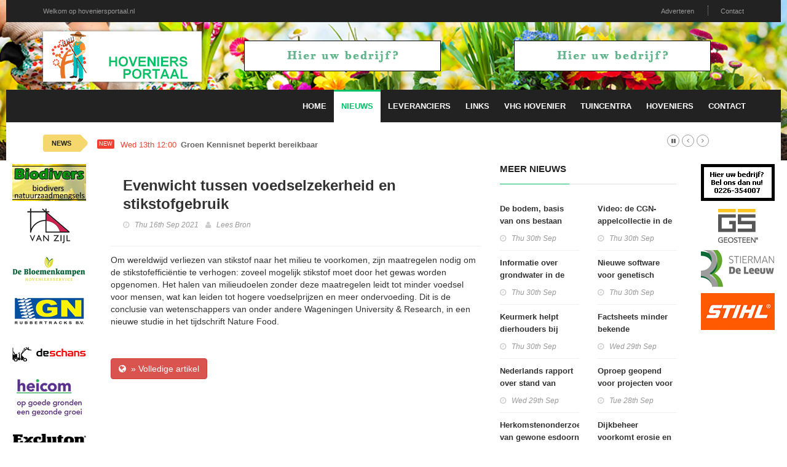

--- FILE ---
content_type: text/html; charset=utf-8
request_url: https://hoveniersportaal.nl/nieuwsr/154546/-Evenwicht-tussen-voedselzekerheid-en-stikstofgebruik-
body_size: 6315
content:
<!doctype html>
<html lang="nl" class="no-js">
<head>
    <!-- Primary Meta Tags -->
    <title>Hoveniersportaal</title>
    <meta charset="UTF-8">
    <meta name="title" content="Hoveniersportaal">
    <meta name="description" content="">
    <meta name="keywords" content="">
    <!-- Open Graph / Facebook -->
    <meta property="og:type" content="website">
    <meta property="og:url" content="https://hoveniersportaal.nl/nieuwsr/154546/-Evenwicht-tussen-voedselzekerheid-en-stikstofgebruik-">
    <meta property="og:title" content="Hoveniersportaal">
    <meta property="og:description" content="">
    <meta property="og:image" content="">    <!-- Twitter -->
    <meta property="twitter:card" content="summary_large_image">
    <meta property="twitter:url" content="https://hoveniersportaal.nl/nieuwsr/154546/-Evenwicht-tussen-voedselzekerheid-en-stikstofgebruik-">
    <meta property="twitter:title" content="Hoveniersportaal">
    <meta property="twitter:description" content="">
    <meta property="twitter:image" content="">    <meta name="robots" content="all">
    <meta http-equiv="X-UA-Compatible" content="IE=edge">
    <meta name="viewport" content="width=device-width, initial-scale=1, maximum-scale=3">
    <link rel="canonical" href="https://hoveniersportaal.nl/nieuwsr/154546/-Evenwicht-tussen-voedselzekerheid-en-stikstofgebruik-">

    <link href='http://fonts.googleapis.com/css?family=Lato:300,400,700,900,400italic' rel='stylesheet' type='text/css'>
    <link href="//maxcdn.bootstrapcdn.com/font-awesome/4.2.0/css/font-awesome.min.css" rel="stylesheet">

    <link rel="stylesheet" type="text/css" href="https://bc.zcdn.nl/themes/w2/css/bundle.min.css" media="screen">
    <link rel="stylesheet" type="text/css" href="https://bc.zcdn.nl/themes/w2/css/style.green.css" media="screen">
    <link rel="stylesheet" type="text/css" href="https://bc.zcdn.nl/themes/w2/css/custom.css">

	        <script type="text/javascript">(function (i, s, o, g, r, a, m) {
                i['GoogleAnalyticsObject'] = r;
                i[r] = i[r] || function () {
                    (i[r].q = i[r].q || []).push(arguments)
                }, i[r].l = 1 * new Date();
                a = s.createElement(o), m = s.getElementsByTagName(o)[0];
                a.async = 1;
                a.src = g;
                m.parentNode.insertBefore(a, m)
            })(window, document, 'script', '//www.google-analytics.com/analytics.js', 'ga');
            ga('create', 'UA-45596900-17', 'hoveniersportaal.nl');
            ga('send', 'pageview');</script>			<!-- Google tag (gtag.js) -->
		<script async src="https://www.googletagmanager.com/gtag/js?id=G-XECE3FDSD4"></script>
		<script>
			window.dataLayer = window.dataLayer || [];
			function gtag(){dataLayer.push(arguments);}
			gtag('js', new Date());

			gtag('config', 'G-XECE3FDSD4');
		</script>
			</head>
<body style="background-image:url('https://bc.zcdn.nl/img//headers/hoveniers4.png') !important;">
<div id="container">
    <header class="clearfix">
        <nav class="navbar navbar-default navbar-static-top" role="navigation">
            <div class="top-line">
                <div class="container">
                    <div class="row">
                        <div class="col-md-9">
                            <ul class="top-line-list">
                                <li><a href="#">Welkom op hoveniersportaal.nl</a></li>
                            </ul>
                        </div>
                        <div class="col-md-3 text-right">
                            <ul class="top-line-list">
								                                <li><a href="/contact#adverteren">Adverteren</a></li>
                                <li><a href="/contact">Contact</a></li>
								                            </ul>
                        </div>
                    </div>
                </div>
            </div>
            <div class="list-line-posts">
                <div class="container">

                    <div class="row">
                        <div class="col-md-3">
                            <a href="/"><img alt="Hoveniersportaal" src="https://bc.zcdn.nl/img/logo/logo-hoveniersportaalg.png" class="mainLogo"></a>
                        </div>
                        <div class="col-md-9">
                            <div class="owl-wrapper">
                                <div class="owl-carousel" data-num="2">
									                                        <div class="item list-post">
											<a href="/contact"><img src="https://bc.zcdn.nl/img/top_default_green.png"></a>                                        </div>
										                                        <div class="item list-post">
											<a href="/contact"><img src="https://bc.zcdn.nl/img/top_default_green.png"></a>                                        </div>
										                                </div>
                            </div>
                        </div>
                    </div>


                </div>
            </div>
            <div class="nav-list-container">
                <div class="container">
                    <div class="navbar-header">
                        <button type="button" class="navbar-toggle collapsed" data-toggle="collapse" data-target="#bs-example-navbar-collapse-1">
                            <span class="sr-only">Toggle navigation</span>
                            <span class="icon-bar"></span>
                            <span class="icon-bar"></span>
                            <span class="icon-bar"></span>
                        </button>
                        <a href="/" class="navbar-brand visible-xs"><img alt="Hoveniersportaal" src="https://bc.zcdn.nl/img/logo/logo-hoveniersportaalg.png" class="mainLogo"></a>
                    </div>
                    <div class="collapse navbar-collapse" id="bs-example-navbar-collapse-1">

                        <ul class="nav navbar-nav navbar-right">
                            <li><a class="first " href="/">Home</a></li>
                            <li><a class="first active" href="/nieuwsr">Nieuws</a></li>
                            <li><a class=" " href="/leveranciers">Leveranciers</a></li>
							<li><a class="" href="/links">Links</a></li><li><a class="" href="/vhghovenier">VHG Hovenier</a></li><li><a class="" href="/tuincentra">Tuincentra</a></li><li><a class="" href="/hoveniers">Hoveniers</a></li>                            <li><a class="" href="/contact">Contact</a></li>
                        </ul>
                    </div>
                    <div class="visible-xs text-center">
						<a href="/contact"><img src="https://bc.zcdn.nl/img/top_default_green.png"></a>                    </div>
                </div>
            </div>
        </nav>
    </header>
    <section class="heading-news2">
        <div class="container">
            <div class="ticker-news-box">
                <span class="breaking-news">NEWS</span>
                <span class="new-news">New</span>
                <ul id="js-news">
					<li class="news-item"><span class="time-news">Wed 13th 12:00</span> <a href="/nieuwsr/156168/-Groen-Kennisnet-beperkt-bereikbaar-"> Groen Kennisnet beperkt bereikbaar </a></li><li class="news-item"><span class="time-news">Tue 12th 07:00</span> <a href="/nieuwsr/156060/-Nederlandse-fruitteelt-wordt-bedreigd-door-schildwants-"> Nederlandse fruitteelt wordt bedreigd door schildwants </a></li><li class="news-item"><span class="time-news">Sat 9th 12:19</span> <a href="/nieuwsr/155883/-Strengere-regels-om-aantal-stalbranden-en-dierlijke-slachtoffers-te-verminderen-"> Strengere regels om aantal stalbranden en dierlijke slachtoffers te verminderen </a></li><li class="news-item"><span class="time-news">Thu 7th 07:00</span> <a href="/nieuwsr/155716/-Hoe-winnen-we-de-strijd-tegen-afval-op-zee?-"> Hoe winnen we de strijd tegen afval op zee? </a></li><li class="news-item"><span class="time-news">Wed 6th 11:14</span> <a href="/nieuwsr/155814/-lsquo;We-moeten-leren-samenleven-met-de-wolfrsquo;-"> &lsquo;We moeten leren samenleven met de wolf&rsquo; </a></li><li class="news-item"><span class="time-news">Wed 6th 07:00</span> <a href="/nieuwsr/155575/-Biodiversiteit-in-boerensloot-blijft-achter-"> Biodiversiteit in boerensloot blijft achter </a></li><li class="news-item"><span class="time-news">Tue 5th 07:00</span> <a href="/nieuwsr/155503/-Uitnodiging-Groen-Kennisnet:-Samen-verspreiden-we-kennis-"> Uitnodiging Groen Kennisnet: Samen verspreiden we kennis </a></li><li class="news-item"><span class="time-news">Mon 4th 08:00</span> <a href="/nieuwsr/155514/-WHO-benadrukt-belang-van-groen-voor-mentale-gezondheid-"> WHO benadrukt belang van groen voor mentale gezondheid </a></li><li class="news-item"><span class="time-news">Sun 3rd 07:00</span> <a href="/nieuwsr/155412/-Boeren-amp;-data:-biedt-digitaliseringsvisie-deacute;-uitkomst?-"> Boeren &amp; data: biedt digitaliseringsvisie d&eacute; uitkomst? </a></li><li class="news-item"><span class="time-news">Fri 1st 07:00</span> <a href="/nieuwsr/155335/-Wat-zijn-de-valkuilen-bij-je-bedrijfsovername?-"> Wat zijn de valkuilen bij je bedrijfsovername? </a></li>                </ul>
            </div>
        </div>
    </section>
    <div class="pull-left side side-left" style="width:140px">
        <div class="content-one">
			<a href="http://biodivers.nl/"><img src="https://bc.zcdn.nl/files/upload/1404228908biodivers.jpg" alt="Biodivers" /></a><a href="http://www.vanzijl.biz/nl/home"><img src="https://bc.zcdn.nl/files/upload/1409224736vanzijl.png" alt="Van Zijl BV" /></a><a href="http://www.bloemenkampenhoveniersservice.nl/"><img src="https://bc.zcdn.nl/files/upload/1429284387bloemenkampen.png" alt="De Bloemenkampen Hoveniersservice" /></a><a href="http://www.gnrubbertracks.nl/"><img src="https://bc.zcdn.nl/files/upload/1409225835gnrubber.png" alt="GN Rubbertracks BV" /></a><a href="http://deschansbv.nl/nl/"><img src="https://bc.zcdn.nl/files/upload/1417284631deschans.png" alt="De Schans BV" /></a><a href="http://www.heicom.nl/"><img src="https://bc.zcdn.nl/files/upload/1521064566heiman.jpg" alt="Heicom" /></a><a href="http://www.excluton.nl/"><img src="https://bc.zcdn.nl/files/upload/1418137428excluton.png" alt="Excluton" /></a><a href="/contact"><img src="https://bc.zcdn.nl/files/upload/1404481011leeg.jpg" alt="Leeg" /></a>        </div>
        <div class="content-two hidden">
			<a href="/contact"><img src="https://bc.zcdn.nl/files/upload/1404481011leeg.jpg" alt="Leeg" /></a><a href="http://www.mbi.nl/"><img src="https://bc.zcdn.nl/files/upload/1429547699mbigeo.gif" alt="MBI Geosteen" /></a><a href="https://www.stiermandeleeuw.nl/"><img src="https://bc.zcdn.nl/files/upload/1446460037stiermandeleeuw.png" alt="Stierman De Leeuw" /></a><a href="http://kraakman.com"><img src="https://bc.zcdn.nl/files/upload/1462707815output_bzIFO9.gif" alt="Kraakman Perfors BV" /></a>        </div>
        <div class="clearfix"></div>
    </div>
    <div class="pull-right side side-right" style="width:140px">
        <div class="content-one">
			<a href="/contact"><img src="https://bc.zcdn.nl/files/upload/1404481011leeg.jpg" alt="Leeg" /></a><a href="http://www.mbi.nl/"><img src="https://bc.zcdn.nl/files/upload/1429547699mbigeo.gif" alt="MBI Geosteen" /></a><a href="https://www.stiermandeleeuw.nl/"><img src="https://bc.zcdn.nl/files/upload/1446460037stiermandeleeuw.png" alt="Stierman De Leeuw" /></a><a href="http://kraakman.com"><img src="https://bc.zcdn.nl/files/upload/1462707815output_bzIFO9.gif" alt="Kraakman Perfors BV" /></a>        </div>
        <div class="content-two">
        </div>
        <div class="clearfix"></div>
    </div>
    <div style="margin-left:140px;margin-right:140px; background:#FFF;" id="mainArea">
        <div class="row" style="margin:0;">
            <div class="col-xs-12">
				<div class="col-md-8">
				<div class="block-content">
				<div class="single-post-box">

					<div class="title-post">
						<h1> Evenwicht tussen voedselzekerheid en stikstofgebruik </h1>
						<ul class="post-tags">
							<li><i class="fa fa-clock-o"></i>Thu 16th Sep 2021</li>
							<li><i class="fa fa-user"></i><a href="https://www.groenkennisnet.nl/nl/groenkennisnet/show/Evenwicht-tussen-voedselzekerheid-en-stikstofgebruik.htm" target="_blank">Lees Bron</a></li>
						</ul>
					</div>

					<div class="post-content">
						Om wereldwijd verliezen van stikstof naar het milieu te voorkomen, zijn maatregelen nodig om de stikstofeffici&euml;ntie te verhogen: zoveel mogelijk stikstof moet door het gewas worden opgenomen. Het halen van milieudoelen zonder deze maatregelen leidt tot minder voedsel voor mensen, wat kan leiden tot hogere voedselprijzen en meer ondervoeding. Dit is de conclusie van wetenschappers van onder andere Wageningen University &amp; Research, in een nieuwe studie in het tijdschrift Nature Food.					</div><br>
					<br>
					<a href="https://www.groenkennisnet.nl/nl/groenkennisnet/show/Evenwicht-tussen-voedselzekerheid-en-stikstofgebruik.htm" class="btn btn-danger btn-flat" target="_blank"><i class="fa fa-globe"></i>&nbsp;&nbsp;&raquo; Volledige artikel</a>

				</div>
			</div>
			</div>
<div class="col-md-4">
	<div class="title-section"><h1><span>meer nieuws</span></h1></div>
	<div class="content">
		<div class="row">

						<div class="col-md-6">
				<ul class="list-posts">
					<li><div class="post-content" style="margin:0;"><h2><a href="/nieuwsr/155401/-De-bodem-basis-van-ons-bestaan-"> De bodem, basis van ons bestaan </a></h2><ul class="post-tags"><li><i class="fa fa-clock-o"></i>Thu 30th Sep</li></ul></div></li><li><div class="post-content" style="margin:0;"><h2><a href="/nieuwsr/155402/-Informatie-over-grondwater-in-de-Basisregistratie-Ondergrond-"> Informatie over grondwater in de Basisregistratie Ondergrond </a></h2><ul class="post-tags"><li><i class="fa fa-clock-o"></i>Thu 30th Sep</li></ul></div></li><li><div class="post-content" style="margin:0;"><h2><a href="/nieuwsr/155254/-Keurmerk-helpt-dierhouders-bij-preventie-zoouml;nosen-"> Keurmerk helpt dierhouders bij preventie zo&ouml;nosen </a></h2><ul class="post-tags"><li><i class="fa fa-clock-o"></i>Thu 30th Sep</li></ul></div></li><li><div class="post-content" style="margin:0;"><h2><a href="/nieuwsr/155466/-Nederlands-rapport-over-stand-van-zaken-genetische-bronnen-bomen-"> Nederlands rapport over stand van zaken genetische bronnen bomen </a></h2><ul class="post-tags"><li><i class="fa fa-clock-o"></i>Wed 29th Sep</li></ul></div></li><li><div class="post-content" style="margin:0;"><h2><a href="/nieuwsr/155470/-Herkomstenonderzoek-van-gewone-esdoorn-in-Nederland-"> Herkomstenonderzoek van gewone esdoorn in Nederland </a></h2><ul class="post-tags"><li><i class="fa fa-clock-o"></i>Tue 28th Sep</li></ul></div></li><li><div class="post-content" style="margin:0;"><h2><a href="/nieuwsr/155056/-Kliknbsp;en-klaarnbsp;met-de-KLIC-viewer-"> Klik&nbsp;en klaar&nbsp;met de KLIC viewer </a></h2><ul class="post-tags"><li><i class="fa fa-clock-o"></i>Tue 28th Sep</li></ul></div></li><li><div class="post-content" style="margin:0;"><h2><a href="/nieuwsr/155467/-Nieuw-in-de-CGN-gewassencollectie-"> Nieuw in de CGN-gewassencollectie </a></h2><ul class="post-tags"><li><i class="fa fa-clock-o"></i>Mon 27th Sep</li></ul></div></li><li><div class="post-content" style="margin:0;"><h2><a href="/nieuwsr/154972/-Start-MBO-Challenge-Voedselverspilling-2021-"> Start MBO Challenge Voedselverspilling 2021 </a></h2><ul class="post-tags"><li><i class="fa fa-clock-o"></i>Mon 27th Sep</li></ul></div></li><li><div class="post-content" style="margin:0;"><h2><a href="/nieuwsr/155471/-Het-effect-van-inteelt-op-de-prestatie-van-landbouwhuisdieren:-een-meta-analyse-van-30-jaar-onderzoek-"> Het effect van inteelt op de prestatie van landbouwhuisdieren: een meta-analyse van 30 jaar onderzoek </a></h2><ul class="post-tags"><li><i class="fa fa-clock-o"></i>Fri 24th Sep</li></ul></div></li><li><div class="post-content" style="margin:0;"><h2><a href="/nieuwsr/154888/-lsquo;Systeembrilrsquo;-essentieel-voor-transitie-naar-duurzame-veehouderij-"> &lsquo;Systeembril&rsquo; essentieel voor transitie naar duurzame veehouderij </a></h2><ul class="post-tags"><li><i class="fa fa-clock-o"></i>Fri 24th Sep</li></ul></div></li><li><div class="post-content" style="margin:0;"><h2><a href="/nieuwsr/154913/-Hoe-berekenen-we-de-klimaatimpact-van-landgebruik-landgebruiksverandering-en-bosbouw?-"> Hoe berekenen we de klimaatimpact van landgebruik, landgebruiksverandering en bosbouw? </a></h2><ul class="post-tags"><li><i class="fa fa-clock-o"></i>Thu 23rd Sep</li></ul></div></li><li><div class="post-content" style="margin:0;"><h2><a href="/nieuwsr/155386/-Risicoanalyse-vogelgriep-2020/2021-"> Risicoanalyse vogelgriep 2020/2021 </a></h2><ul class="post-tags"><li><i class="fa fa-clock-o"></i>Wed 22nd Sep</li></ul></div></li><li><div class="post-content" style="margin:0;"><h2><a href="/nieuwsr/154914/-Stijgende-vraag-naar-duurzame-producten-aanbod-neemt-toe-"> Stijgende vraag naar duurzame producten, aanbod neemt toe </a></h2><ul class="post-tags"><li><i class="fa fa-clock-o"></i>Wed 22nd Sep</li></ul></div></li><li><div class="post-content" style="margin:0;"><h2><a href="/nieuwsr/154661/-Ingreep-bij-de-hanen-beschermt-de-hennen-in-de-opfokstal-"> Ingreep bij de hanen beschermt de hennen in de opfokstal </a></h2><ul class="post-tags"><li><i class="fa fa-clock-o"></i>Tue 21st Sep</li></ul></div></li><li><div class="post-content" style="margin:0;"><h2><a href="/nieuwsr/154502/-CBS:-Uitstoot-haast-weer-op-pre-corona-niveau-"> CBS: Uitstoot haast weer op pre-corona niveau </a></h2><ul class="post-tags"><li><i class="fa fa-clock-o"></i>Fri 17th Sep</li></ul></div></li><li><div class="post-content" style="margin:0;"><h2><a href="/nieuwsr/154546/-Evenwicht-tussen-voedselzekerheid-en-stikstofgebruik-"> Evenwicht tussen voedselzekerheid en stikstofgebruik </a></h2><ul class="post-tags"><li><i class="fa fa-clock-o"></i>Thu 16th Sep</li></ul></div></li><li><div class="post-content" style="margin:0;"><h2><a href="/nieuwsr/154548/-In-het-GLB-is-een-gebiedsgerichte-aanpak-nodig-om-de-doelen-voor-klimaat-milieu-en-biodiversiteit-voor-2030-te-helpen-behalen-"> In het GLB is een gebiedsgerichte aanpak nodig om de doelen voor klimaat, milieu en biodiversiteit voor 2030 te helpen behalen </a></h2><ul class="post-tags"><li><i class="fa fa-clock-o"></i>Thu 16th Sep</li></ul></div></li><li><div class="post-content" style="margin:0;"><h2><a href="/nieuwsr/154378/-Groen-Onderwijs:-Een-goede-start-voor-MBO-niveau-2-Combi-Dier-"> Groen Onderwijs: Een goede start voor MBO niveau 2 Combi Dier </a></h2><ul class="post-tags"><li><i class="fa fa-clock-o"></i>Wed 15th Sep</li></ul></div></li><li><div class="post-content" style="margin:0;"><h2><a href="/nieuwsr/154306/-Nederlands-gekweekte-zee-egel-als-redder-van-het-koraal-"> Nederlands gekweekte zee-egel als redder van het koraal </a></h2><ul class="post-tags"><li><i class="fa fa-clock-o"></i>Tue 14th Sep</li></ul></div></li><li><div class="post-content" style="margin:0;"><h2><a href="/nieuwsr/154318/-Leerreis-Nutrieuml;ntenkringloop-een-stap-verder-"> Leerreis Nutri&euml;ntenkringloop een stap verder </a></h2><ul class="post-tags"><li><i class="fa fa-clock-o"></i>Mon 13th Sep</li></ul></div></li>				</ul>
			</div>
			<div class="col-md-6">
				<ul class="list-posts">
					<li><div class="post-content" style="margin:0;"><h2><a href="/nieuwsr/155464/-Video:-de-CGN-appelcollectie-in-de-boomgaard-"> Video: de CGN-appelcollectie in de boomgaard </a></h2><ul class="post-tags"><li><i class="fa fa-clock-o"></i>Thu 30th Sep</li></ul></div></li><li><div class="post-content" style="margin:0;"><h2><a href="/nieuwsr/155267/-Nieuwe-software-voor-genetisch-beheer-in-(kleine)-populaties-"> Nieuwe software voor genetisch beheer in (kleine) populaties </a></h2><ul class="post-tags"><li><i class="fa fa-clock-o"></i>Thu 30th Sep</li></ul></div></li><li><div class="post-content" style="margin:0;"><h2><a href="/nieuwsr/155465/-Factsheets-minder-bekende-boomsoorten-"> Factsheets minder bekende boomsoorten </a></h2><ul class="post-tags"><li><i class="fa fa-clock-o"></i>Wed 29th Sep</li></ul></div></li><li><div class="post-content" style="margin:0;"><h2><a href="/nieuwsr/155121/-Oproep-geopend-voor-projecten-voor-programma-Kennis-op-Maat-"> Oproep geopend voor projecten voor programma Kennis op Maat </a></h2><ul class="post-tags"><li><i class="fa fa-clock-o"></i>Tue 28th Sep</li></ul></div></li><li><div class="post-content" style="margin:0;"><h2><a href="/nieuwsr/155403/-Dijkbeheer-voorkomt-erosie-en-verhoogt-de-biodiversiteit-"> Dijkbeheer voorkomt erosie en verhoogt de biodiversiteit </a></h2><ul class="post-tags"><li><i class="fa fa-clock-o"></i>Tue 28th Sep</li></ul></div></li><li><div class="post-content" style="margin:0;"><h2><a href="/nieuwsr/155034/-Risico-op-overdragen-van-vogelgriep-door-de-lucht-van-wilde-watervogels-naar-pluimvee-verwaarloosbaar-klein-"> Risico op overdragen van vogelgriep door de lucht van wilde watervogels naar pluimvee verwaarloosbaar klein </a></h2><ul class="post-tags"><li><i class="fa fa-clock-o"></i>Mon 27th Sep</li></ul></div></li><li><div class="post-content" style="margin:0;"><h2><a href="/nieuwsr/155016/-Bronscheiding-van-mest:-nieuwe-inzichten-"> Bronscheiding van mest: nieuwe inzichten </a></h2><ul class="post-tags"><li><i class="fa fa-clock-o"></i>Mon 27th Sep</li></ul></div></li><li><div class="post-content" style="margin:0;"><h2><a href="/nieuwsr/154977/-Nederlandse-visserijsector-in-zwaar-weer-"> Nederlandse visserijsector in zwaar weer </a></h2><ul class="post-tags"><li><i class="fa fa-clock-o"></i>Fri 24th Sep</li></ul></div></li><li><div class="post-content" style="margin:0;"><h2><a href="/nieuwsr/154978/-Weeromstandigheden-en-management-hebben-invloed-op-stikstofbodemoverschot-"> Weeromstandigheden en management hebben invloed op stikstofbodemoverschot </a></h2><ul class="post-tags"><li><i class="fa fa-clock-o"></i>Fri 24th Sep</li></ul></div></li><li><div class="post-content" style="margin:0;"><h2><a href="/nieuwsr/154857/-Korrelzetting-in-sommige-sorghumrassen-dit-jaar-minder-door-lage-temperaturen-"> Korrelzetting in sommige sorghumrassen dit jaar minder door lage temperaturen </a></h2><ul class="post-tags"><li><i class="fa fa-clock-o"></i>Thu 23rd Sep</li></ul></div></li><li><div class="post-content" style="margin:0;"><h2><a href="/nieuwsr/154805/-Stikstof-krijgt-grip-opnbsp;bermen-en-dijken-"> Stikstof krijgt grip op&nbsp;bermen en dijken </a></h2><ul class="post-tags"><li><i class="fa fa-clock-o"></i>Thu 23rd Sep</li></ul></div></li><li><div class="post-content" style="margin:0;"><h2><a href="/nieuwsr/155468/-Opschaling-zaadoogst-uit-de-genenbank-"> Opschaling zaadoogst uit de genenbank </a></h2><ul class="post-tags"><li><i class="fa fa-clock-o"></i>Wed 22nd Sep</li></ul></div></li><li><div class="post-content" style="margin:0;"><h2><a href="/nieuwsr/154739/-Opheffennbsp;verbod-op-diermeel:-een-duurzame-oplossing-ofnbsp;probleem?-"> Opheffen&nbsp;verbod op diermeel: een duurzame oplossing of&nbsp;probleem? </a></h2><ul class="post-tags"><li><i class="fa fa-clock-o"></i>Wed 22nd Sep</li></ul></div></li><li><div class="post-content" style="margin:0;"><h2><a href="/nieuwsr/154579/-Toenemende-weersextremen-vragen-andere-benadering-van-de-teelt-"> Toenemende weersextremen vragen andere benadering van de teelt </a></h2><ul class="post-tags"><li><i class="fa fa-clock-o"></i>Mon 20th Sep</li></ul></div></li><li><div class="post-content" style="margin:0;"><h2><a href="/nieuwsr/154489/-Nieuwe-regels-chippen-en-registreren-van-honden-"> Nieuwe regels chippen en registreren van honden </a></h2><ul class="post-tags"><li><i class="fa fa-clock-o"></i>Thu 16th Sep</li></ul></div></li><li><div class="post-content" style="margin:0;"><h2><a href="/nieuwsr/154547/-Startnbsp;lsquo;Samenwerking-landbouw-en-openbaar-groenrsquo;-"> Start&nbsp;&lsquo;Samenwerking landbouw en openbaar groen&rsquo; </a></h2><ul class="post-tags"><li><i class="fa fa-clock-o"></i>Thu 16th Sep</li></ul></div></li><li><div class="post-content" style="margin:0;"><h2><a href="/nieuwsr/154438/-Positieve-ervaringen-niet-kerende-grondbewerking-"> Positieve ervaringen niet kerende grondbewerking </a></h2><ul class="post-tags"><li><i class="fa fa-clock-o"></i>Thu 16th Sep</li></ul></div></li><li><div class="post-content" style="margin:0;"><h2><a href="/nieuwsr/154358/-Insleeproutes-vogelgriep-seizoen-2020-2021-onderzocht-"> Insleeproutes vogelgriep seizoen 2020-2021 onderzocht </a></h2><ul class="post-tags"><li><i class="fa fa-clock-o"></i>Tue 14th Sep</li></ul></div></li><li><div class="post-content" style="margin:0;"><h2><a href="/nieuwsr/154317/-Technasia-scholieren-presenteren-innovatieve-ideeeuml;n-tegen-voedselverspilling-"> Technasia scholieren presenteren innovatieve idee&euml;n tegen voedselverspilling </a></h2><ul class="post-tags"><li><i class="fa fa-clock-o"></i>Mon 13th Sep</li></ul></div></li><li><div class="post-content" style="margin:0;"><h2><a href="/nieuwsr/154319/-Wisselende-effecten-bij-mestscheiden-aan-de-bron-"> Wisselende effecten bij mestscheiden aan de bron </a></h2><ul class="post-tags"><li><i class="fa fa-clock-o"></i>Mon 13th Sep</li></ul></div></li>				</ul>
			</div>
		</div>
	</div>
</div>	            </div>
        </div>
    </div>
    <div class="clearfix"><br></div>
</div>

<footer>
    <div class="container">
        <div class="footer-last-line">
            <div class="row">
                <div class="col-xs-3">
                    <p></p>
                </div>
                <div class="col-xs-9">
                    <nav class="footer-nav">
                        <ul>
                            <li><span>Onderdeel van:</span> <a href="http://www.brancheconnect.nl/">BrancheConnect</a> &amp; <a href="http://www.demeernmultimedia.nl/">De Meern Multimedia</a></li>
                            <li><span>Code &amp; Hosted by:</span> <a href="https://vdvo.nl">VDVO</a></li>
                            <li><a href="/contact">Contact</a></li>
                        </ul>
                    </nav>
                </div>
            </div>
        </div>
    </div>
</footer>

<script type="text/javascript" src="https://bc.zcdn.nl/themes/w2/js/bundle.min.js"></script>
<script type="text/javascript" src="https://bc.zcdn.nl/themes/w2/js/script.js"></script>
<script type="text/javascript" src="https://bc.zcdn.nl/themes/w2/js/site.js"></script>
<script type="text/javascript">
    function checkPageWdith() {
        if ($(document).innerWidth() < 600) {

            $("#mainArea").css('margin-left', '70px');
            $("#mainArea").css('margin-right', '0px');

            $(".side-left").css('width', '70px');
            $(".side-right").addClass('hidden');

            $(".side-left .content-two").removeClass('hidden');

        } else {
            $("#mainArea").css('margin-left', '140px');
            $("#mainArea").css('margin-right', '140px');

            $(".side").css('width', '140px');
            $(".side").removeClass('hidden');

            $(".side-left .content-two").addClass('hidden');
        }
    }

    $(window).resize(function () {
        checkPageWdith();
    });
    $(document).ready(function () {
        checkPageWdith();
    });
</script>
</body>
</html>

--- FILE ---
content_type: application/javascript
request_url: https://bc.zcdn.nl/themes/w2/js/bundle.min.js
body_size: 74698
content:
if(function(t,e){"object"==typeof module&&"object"==typeof module.exports?module.exports=t.document?e(t,!0):function(t){if(!t.document)throw new Error("jQuery requires a window with a document");return e(t)}:e(t)}("undefined"!=typeof window?window:this,function(t,e){var n=[],i=t.document,o=n.slice,r=n.concat,s=n.push,a=n.indexOf,l={},c=l.toString,u=l.hasOwnProperty,d={},p="1.12.3",h=function(t,e){return new h.fn.init(t,e)},f=/^[\s\uFEFF\xA0]+|[\s\uFEFF\xA0]+$/g,m=/^-ms-/,g=/-([\da-z])/gi,v=function(t,e){return e.toUpperCase()};function y(t){var e=!!t&&"length"in t&&t.length,n=h.type(t);return"function"!==n&&!h.isWindow(t)&&("array"===n||0===e||"number"==typeof e&&e>0&&e-1 in t)}h.fn=h.prototype={jquery:p,constructor:h,selector:"",length:0,toArray:function(){return o.call(this)},get:function(t){return null!=t?0>t?this[t+this.length]:this[t]:o.call(this)},pushStack:function(t){var e=h.merge(this.constructor(),t);return e.prevObject=this,e.context=this.context,e},each:function(t){return h.each(this,t)},map:function(t){return this.pushStack(h.map(this,function(e,n){return t.call(e,n,e)}))},slice:function(){return this.pushStack(o.apply(this,arguments))},first:function(){return this.eq(0)},last:function(){return this.eq(-1)},eq:function(t){var e=this.length,n=+t+(0>t?e:0);return this.pushStack(n>=0&&e>n?[this[n]]:[])},end:function(){return this.prevObject||this.constructor()},push:s,sort:n.sort,splice:n.splice},h.extend=h.fn.extend=function(){var t,e,n,i,o,r,s=arguments[0]||{},a=1,l=arguments.length,c=!1;for("boolean"==typeof s&&(c=s,s=arguments[a]||{},a++),"object"==typeof s||h.isFunction(s)||(s={}),a===l&&(s=this,a--);l>a;a++)if(null!=(o=arguments[a]))for(i in o)t=s[i],s!==(n=o[i])&&(c&&n&&(h.isPlainObject(n)||(e=h.isArray(n)))?(e?(e=!1,r=t&&h.isArray(t)?t:[]):r=t&&h.isPlainObject(t)?t:{},s[i]=h.extend(c,r,n)):void 0!==n&&(s[i]=n));return s},h.extend({expando:"jQuery"+(p+Math.random()).replace(/\D/g,""),isReady:!0,error:function(t){throw new Error(t)},noop:function(){},isFunction:function(t){return"function"===h.type(t)},isArray:Array.isArray||function(t){return"array"===h.type(t)},isWindow:function(t){return null!=t&&t==t.window},isNumeric:function(t){var e=t&&t.toString();return!h.isArray(t)&&e-parseFloat(e)+1>=0},isEmptyObject:function(t){var e;for(e in t)return!1;return!0},isPlainObject:function(t){var e;if(!t||"object"!==h.type(t)||t.nodeType||h.isWindow(t))return!1;try{if(t.constructor&&!u.call(t,"constructor")&&!u.call(t.constructor.prototype,"isPrototypeOf"))return!1}catch(t){return!1}if(!d.ownFirst)for(e in t)return u.call(t,e);for(e in t);return void 0===e||u.call(t,e)},type:function(t){return null==t?t+"":"object"==typeof t||"function"==typeof t?l[c.call(t)]||"object":typeof t},globalEval:function(e){e&&h.trim(e)&&(t.execScript||function(e){t.eval.call(t,e)})(e)},camelCase:function(t){return t.replace(m,"ms-").replace(g,v)},nodeName:function(t,e){return t.nodeName&&t.nodeName.toLowerCase()===e.toLowerCase()},each:function(t,e){var n,i=0;if(y(t))for(n=t.length;n>i&&!1!==e.call(t[i],i,t[i]);i++);else for(i in t)if(!1===e.call(t[i],i,t[i]))break;return t},trim:function(t){return null==t?"":(t+"").replace(f,"")},makeArray:function(t,e){var n=e||[];return null!=t&&(y(Object(t))?h.merge(n,"string"==typeof t?[t]:t):s.call(n,t)),n},inArray:function(t,e,n){var i;if(e){if(a)return a.call(e,t,n);for(i=e.length,n=n?0>n?Math.max(0,i+n):n:0;i>n;n++)if(n in e&&e[n]===t)return n}return-1},merge:function(t,e){for(var n=+e.length,i=0,o=t.length;n>i;)t[o++]=e[i++];if(n!=n)for(;void 0!==e[i];)t[o++]=e[i++];return t.length=o,t},grep:function(t,e,n){for(var i=[],o=0,r=t.length,s=!n;r>o;o++)!e(t[o],o)!==s&&i.push(t[o]);return i},map:function(t,e,n){var i,o,s=0,a=[];if(y(t))for(i=t.length;i>s;s++)null!=(o=e(t[s],s,n))&&a.push(o);else for(s in t)null!=(o=e(t[s],s,n))&&a.push(o);return r.apply([],a)},guid:1,proxy:function(t,e){var n,i,r;return"string"==typeof e&&(r=t[e],e=t,t=r),h.isFunction(t)?(n=o.call(arguments,2),(i=function(){return t.apply(e||this,n.concat(o.call(arguments)))}).guid=t.guid=t.guid||h.guid++,i):void 0},now:function(){return+new Date},support:d}),"function"==typeof Symbol&&(h.fn[Symbol.iterator]=n[Symbol.iterator]),h.each("Boolean Number String Function Array Date RegExp Object Error Symbol".split(" "),function(t,e){l["[object "+e+"]"]=e.toLowerCase()});var b=function(t){var e,n,i,o,r,s,a,l,c,u,d,p,h,f,m,g,v,y,b,x="sizzle"+1*new Date,w=t.document,C=0,T=0,S=rt(),I=rt(),E=rt(),k=function(t,e){return t===e&&(d=!0),0},A=1<<31,D={}.hasOwnProperty,_=[],N=_.pop,L=_.push,$=_.push,P=_.slice,O=function(t,e){for(var n=0,i=t.length;i>n;n++)if(t[n]===e)return n;return-1},j="checked|selected|async|autofocus|autoplay|controls|defer|disabled|hidden|ismap|loop|multiple|open|readonly|required|scoped",z="[\\x20\\t\\r\\n\\f]",M="(?:\\\\.|[\\w-]|[^\\x00-\\xa0])+",W="\\["+z+"*("+M+")(?:"+z+"*([*^$|!~]?=)"+z+"*(?:'((?:\\\\.|[^\\\\'])*)'|\"((?:\\\\.|[^\\\\\"])*)\"|("+M+"))|)"+z+"*\\]",R=":("+M+")(?:\\((('((?:\\\\.|[^\\\\'])*)'|\"((?:\\\\.|[^\\\\\"])*)\")|((?:\\\\.|[^\\\\()[\\]]|"+W+")*)|.*)\\)|)",H=new RegExp(z+"+","g"),q=new RegExp("^"+z+"+|((?:^|[^\\\\])(?:\\\\.)*)"+z+"+$","g"),F=new RegExp("^"+z+"*,"+z+"*"),B=new RegExp("^"+z+"*([>+~]|"+z+")"+z+"*"),U=new RegExp("="+z+"*([^\\]'\"]*?)"+z+"*\\]","g"),X=new RegExp(R),V=new RegExp("^"+M+"$"),Q={ID:new RegExp("^#("+M+")"),CLASS:new RegExp("^\\.("+M+")"),TAG:new RegExp("^("+M+"|[*])"),ATTR:new RegExp("^"+W),PSEUDO:new RegExp("^"+R),CHILD:new RegExp("^:(only|first|last|nth|nth-last)-(child|of-type)(?:\\("+z+"*(even|odd|(([+-]|)(\\d*)n|)"+z+"*(?:([+-]|)"+z+"*(\\d+)|))"+z+"*\\)|)","i"),bool:new RegExp("^(?:"+j+")$","i"),needsContext:new RegExp("^"+z+"*[>+~]|:(even|odd|eq|gt|lt|nth|first|last)(?:\\("+z+"*((?:-\\d)?\\d*)"+z+"*\\)|)(?=[^-]|$)","i")},Y=/^(?:input|select|textarea|button)$/i,G=/^h\d$/i,J=/^[^{]+\{\s*\[native \w/,Z=/^(?:#([\w-]+)|(\w+)|\.([\w-]+))$/,K=/[+~]/,tt=/'|\\/g,et=new RegExp("\\\\([\\da-f]{1,6}"+z+"?|("+z+")|.)","ig"),nt=function(t,e,n){var i="0x"+e-65536;return i!=i||n?e:0>i?String.fromCharCode(i+65536):String.fromCharCode(i>>10|55296,1023&i|56320)},it=function(){p()};try{$.apply(_=P.call(w.childNodes),w.childNodes),_[w.childNodes.length].nodeType}catch(t){$={apply:_.length?function(t,e){L.apply(t,P.call(e))}:function(t,e){for(var n=t.length,i=0;t[n++]=e[i++];);t.length=n-1}}}function ot(t,e,i,o){var r,a,c,u,d,f,v,y,C=e&&e.ownerDocument,T=e?e.nodeType:9;if(i=i||[],"string"!=typeof t||!t||1!==T&&9!==T&&11!==T)return i;if(!o&&((e?e.ownerDocument||e:w)!==h&&p(e),e=e||h,m)){if(11!==T&&(f=Z.exec(t)))if(r=f[1]){if(9===T){if(!(c=e.getElementById(r)))return i;if(c.id===r)return i.push(c),i}else if(C&&(c=C.getElementById(r))&&b(e,c)&&c.id===r)return i.push(c),i}else{if(f[2])return $.apply(i,e.getElementsByTagName(t)),i;if((r=f[3])&&n.getElementsByClassName&&e.getElementsByClassName)return $.apply(i,e.getElementsByClassName(r)),i}if(n.qsa&&!E[t+" "]&&(!g||!g.test(t))){if(1!==T)C=e,y=t;else if("object"!==e.nodeName.toLowerCase()){for((u=e.getAttribute("id"))?u=u.replace(tt,"\\$&"):e.setAttribute("id",u=x),a=(v=s(t)).length,d=V.test(u)?"#"+u:"[id='"+u+"']";a--;)v[a]=d+" "+mt(v[a]);y=v.join(","),C=K.test(t)&&ht(e.parentNode)||e}if(y)try{return $.apply(i,C.querySelectorAll(y)),i}catch(t){}finally{u===x&&e.removeAttribute("id")}}}return l(t.replace(q,"$1"),e,i,o)}function rt(){var t=[];return function e(n,o){return t.push(n+" ")>i.cacheLength&&delete e[t.shift()],e[n+" "]=o}}function st(t){return t[x]=!0,t}function at(t){var e=h.createElement("div");try{return!!t(e)}catch(t){return!1}finally{e.parentNode&&e.parentNode.removeChild(e),e=null}}function lt(t,e){for(var n=t.split("|"),o=n.length;o--;)i.attrHandle[n[o]]=e}function ct(t,e){var n=e&&t,i=n&&1===t.nodeType&&1===e.nodeType&&(~e.sourceIndex||A)-(~t.sourceIndex||A);if(i)return i;if(n)for(;n=n.nextSibling;)if(n===e)return-1;return t?1:-1}function ut(t){return function(e){return"input"===e.nodeName.toLowerCase()&&e.type===t}}function dt(t){return function(e){var n=e.nodeName.toLowerCase();return("input"===n||"button"===n)&&e.type===t}}function pt(t){return st(function(e){return e=+e,st(function(n,i){for(var o,r=t([],n.length,e),s=r.length;s--;)n[o=r[s]]&&(n[o]=!(i[o]=n[o]))})})}function ht(t){return t&&void 0!==t.getElementsByTagName&&t}for(e in n=ot.support={},r=ot.isXML=function(t){var e=t&&(t.ownerDocument||t).documentElement;return!!e&&"HTML"!==e.nodeName},p=ot.setDocument=function(t){var e,o,s=t?t.ownerDocument||t:w;return s!==h&&9===s.nodeType&&s.documentElement?(f=(h=s).documentElement,m=!r(h),(o=h.defaultView)&&o.top!==o&&(o.addEventListener?o.addEventListener("unload",it,!1):o.attachEvent&&o.attachEvent("onunload",it)),n.attributes=at(function(t){return t.className="i",!t.getAttribute("className")}),n.getElementsByTagName=at(function(t){return t.appendChild(h.createComment("")),!t.getElementsByTagName("*").length}),n.getElementsByClassName=J.test(h.getElementsByClassName),n.getById=at(function(t){return f.appendChild(t).id=x,!h.getElementsByName||!h.getElementsByName(x).length}),n.getById?(i.find.ID=function(t,e){if(void 0!==e.getElementById&&m){var n=e.getElementById(t);return n?[n]:[]}},i.filter.ID=function(t){var e=t.replace(et,nt);return function(t){return t.getAttribute("id")===e}}):(delete i.find.ID,i.filter.ID=function(t){var e=t.replace(et,nt);return function(t){var n=void 0!==t.getAttributeNode&&t.getAttributeNode("id");return n&&n.value===e}}),i.find.TAG=n.getElementsByTagName?function(t,e){return void 0!==e.getElementsByTagName?e.getElementsByTagName(t):n.qsa?e.querySelectorAll(t):void 0}:function(t,e){var n,i=[],o=0,r=e.getElementsByTagName(t);if("*"===t){for(;n=r[o++];)1===n.nodeType&&i.push(n);return i}return r},i.find.CLASS=n.getElementsByClassName&&function(t,e){return void 0!==e.getElementsByClassName&&m?e.getElementsByClassName(t):void 0},v=[],g=[],(n.qsa=J.test(h.querySelectorAll))&&(at(function(t){f.appendChild(t).innerHTML="<a id='"+x+"'></a><select id='"+x+"-\r\\' msallowcapture=''><option selected=''></option></select>",t.querySelectorAll("[msallowcapture^='']").length&&g.push("[*^$]="+z+"*(?:''|\"\")"),t.querySelectorAll("[selected]").length||g.push("\\["+z+"*(?:value|"+j+")"),t.querySelectorAll("[id~="+x+"-]").length||g.push("~="),t.querySelectorAll(":checked").length||g.push(":checked"),t.querySelectorAll("a#"+x+"+*").length||g.push(".#.+[+~]")}),at(function(t){var e=h.createElement("input");e.setAttribute("type","hidden"),t.appendChild(e).setAttribute("name","D"),t.querySelectorAll("[name=d]").length&&g.push("name"+z+"*[*^$|!~]?="),t.querySelectorAll(":enabled").length||g.push(":enabled",":disabled"),t.querySelectorAll("*,:x"),g.push(",.*:")})),(n.matchesSelector=J.test(y=f.matches||f.webkitMatchesSelector||f.mozMatchesSelector||f.oMatchesSelector||f.msMatchesSelector))&&at(function(t){n.disconnectedMatch=y.call(t,"div"),y.call(t,"[s!='']:x"),v.push("!=",R)}),g=g.length&&new RegExp(g.join("|")),v=v.length&&new RegExp(v.join("|")),e=J.test(f.compareDocumentPosition),b=e||J.test(f.contains)?function(t,e){var n=9===t.nodeType?t.documentElement:t,i=e&&e.parentNode;return t===i||!(!i||1!==i.nodeType||!(n.contains?n.contains(i):t.compareDocumentPosition&&16&t.compareDocumentPosition(i)))}:function(t,e){if(e)for(;e=e.parentNode;)if(e===t)return!0;return!1},k=e?function(t,e){if(t===e)return d=!0,0;var i=!t.compareDocumentPosition-!e.compareDocumentPosition;return i||(1&(i=(t.ownerDocument||t)===(e.ownerDocument||e)?t.compareDocumentPosition(e):1)||!n.sortDetached&&e.compareDocumentPosition(t)===i?t===h||t.ownerDocument===w&&b(w,t)?-1:e===h||e.ownerDocument===w&&b(w,e)?1:u?O(u,t)-O(u,e):0:4&i?-1:1)}:function(t,e){if(t===e)return d=!0,0;var n,i=0,o=t.parentNode,r=e.parentNode,s=[t],a=[e];if(!o||!r)return t===h?-1:e===h?1:o?-1:r?1:u?O(u,t)-O(u,e):0;if(o===r)return ct(t,e);for(n=t;n=n.parentNode;)s.unshift(n);for(n=e;n=n.parentNode;)a.unshift(n);for(;s[i]===a[i];)i++;return i?ct(s[i],a[i]):s[i]===w?-1:a[i]===w?1:0},h):h},ot.matches=function(t,e){return ot(t,null,null,e)},ot.matchesSelector=function(t,e){if((t.ownerDocument||t)!==h&&p(t),e=e.replace(U,"='$1']"),n.matchesSelector&&m&&!E[e+" "]&&(!v||!v.test(e))&&(!g||!g.test(e)))try{var i=y.call(t,e);if(i||n.disconnectedMatch||t.document&&11!==t.document.nodeType)return i}catch(t){}return ot(e,h,null,[t]).length>0},ot.contains=function(t,e){return(t.ownerDocument||t)!==h&&p(t),b(t,e)},ot.attr=function(t,e){(t.ownerDocument||t)!==h&&p(t);var o=i.attrHandle[e.toLowerCase()],r=o&&D.call(i.attrHandle,e.toLowerCase())?o(t,e,!m):void 0;return void 0!==r?r:n.attributes||!m?t.getAttribute(e):(r=t.getAttributeNode(e))&&r.specified?r.value:null},ot.error=function(t){throw new Error("Syntax error, unrecognized expression: "+t)},ot.uniqueSort=function(t){var e,i=[],o=0,r=0;if(d=!n.detectDuplicates,u=!n.sortStable&&t.slice(0),t.sort(k),d){for(;e=t[r++];)e===t[r]&&(o=i.push(r));for(;o--;)t.splice(i[o],1)}return u=null,t},o=ot.getText=function(t){var e,n="",i=0,r=t.nodeType;if(r){if(1===r||9===r||11===r){if("string"==typeof t.textContent)return t.textContent;for(t=t.firstChild;t;t=t.nextSibling)n+=o(t)}else if(3===r||4===r)return t.nodeValue}else for(;e=t[i++];)n+=o(e);return n},(i=ot.selectors={cacheLength:50,createPseudo:st,match:Q,attrHandle:{},find:{},relative:{">":{dir:"parentNode",first:!0}," ":{dir:"parentNode"},"+":{dir:"previousSibling",first:!0},"~":{dir:"previousSibling"}},preFilter:{ATTR:function(t){return t[1]=t[1].replace(et,nt),t[3]=(t[3]||t[4]||t[5]||"").replace(et,nt),"~="===t[2]&&(t[3]=" "+t[3]+" "),t.slice(0,4)},CHILD:function(t){return t[1]=t[1].toLowerCase(),"nth"===t[1].slice(0,3)?(t[3]||ot.error(t[0]),t[4]=+(t[4]?t[5]+(t[6]||1):2*("even"===t[3]||"odd"===t[3])),t[5]=+(t[7]+t[8]||"odd"===t[3])):t[3]&&ot.error(t[0]),t},PSEUDO:function(t){var e,n=!t[6]&&t[2];return Q.CHILD.test(t[0])?null:(t[3]?t[2]=t[4]||t[5]||"":n&&X.test(n)&&(e=s(n,!0))&&(e=n.indexOf(")",n.length-e)-n.length)&&(t[0]=t[0].slice(0,e),t[2]=n.slice(0,e)),t.slice(0,3))}},filter:{TAG:function(t){var e=t.replace(et,nt).toLowerCase();return"*"===t?function(){return!0}:function(t){return t.nodeName&&t.nodeName.toLowerCase()===e}},CLASS:function(t){var e=S[t+" "];return e||(e=new RegExp("(^|"+z+")"+t+"("+z+"|$)"))&&S(t,function(t){return e.test("string"==typeof t.className&&t.className||void 0!==t.getAttribute&&t.getAttribute("class")||"")})},ATTR:function(t,e,n){return function(i){var o=ot.attr(i,t);return null==o?"!="===e:!e||(o+="","="===e?o===n:"!="===e?o!==n:"^="===e?n&&0===o.indexOf(n):"*="===e?n&&o.indexOf(n)>-1:"$="===e?n&&o.slice(-n.length)===n:"~="===e?(" "+o.replace(H," ")+" ").indexOf(n)>-1:"|="===e&&(o===n||o.slice(0,n.length+1)===n+"-"))}},CHILD:function(t,e,n,i,o){var r="nth"!==t.slice(0,3),s="last"!==t.slice(-4),a="of-type"===e;return 1===i&&0===o?function(t){return!!t.parentNode}:function(e,n,l){var c,u,d,p,h,f,m=r!==s?"nextSibling":"previousSibling",g=e.parentNode,v=a&&e.nodeName.toLowerCase(),y=!l&&!a,b=!1;if(g){if(r){for(;m;){for(p=e;p=p[m];)if(a?p.nodeName.toLowerCase()===v:1===p.nodeType)return!1;f=m="only"===t&&!f&&"nextSibling"}return!0}if(f=[s?g.firstChild:g.lastChild],s&&y){for(b=(h=(c=(u=(d=(p=g)[x]||(p[x]={}))[p.uniqueID]||(d[p.uniqueID]={}))[t]||[])[0]===C&&c[1])&&c[2],p=h&&g.childNodes[h];p=++h&&p&&p[m]||(b=h=0)||f.pop();)if(1===p.nodeType&&++b&&p===e){u[t]=[C,h,b];break}}else if(y&&(b=h=(c=(u=(d=(p=e)[x]||(p[x]={}))[p.uniqueID]||(d[p.uniqueID]={}))[t]||[])[0]===C&&c[1]),!1===b)for(;(p=++h&&p&&p[m]||(b=h=0)||f.pop())&&((a?p.nodeName.toLowerCase()!==v:1!==p.nodeType)||!++b||(y&&((u=(d=p[x]||(p[x]={}))[p.uniqueID]||(d[p.uniqueID]={}))[t]=[C,b]),p!==e)););return(b-=o)===i||b%i==0&&b/i>=0}}},PSEUDO:function(t,e){var n,o=i.pseudos[t]||i.setFilters[t.toLowerCase()]||ot.error("unsupported pseudo: "+t);return o[x]?o(e):o.length>1?(n=[t,t,"",e],i.setFilters.hasOwnProperty(t.toLowerCase())?st(function(t,n){for(var i,r=o(t,e),s=r.length;s--;)t[i=O(t,r[s])]=!(n[i]=r[s])}):function(t){return o(t,0,n)}):o}},pseudos:{not:st(function(t){var e=[],n=[],i=a(t.replace(q,"$1"));return i[x]?st(function(t,e,n,o){for(var r,s=i(t,null,o,[]),a=t.length;a--;)(r=s[a])&&(t[a]=!(e[a]=r))}):function(t,o,r){return e[0]=t,i(e,null,r,n),e[0]=null,!n.pop()}}),has:st(function(t){return function(e){return ot(t,e).length>0}}),contains:st(function(t){return t=t.replace(et,nt),function(e){return(e.textContent||e.innerText||o(e)).indexOf(t)>-1}}),lang:st(function(t){return V.test(t||"")||ot.error("unsupported lang: "+t),t=t.replace(et,nt).toLowerCase(),function(e){var n;do{if(n=m?e.lang:e.getAttribute("xml:lang")||e.getAttribute("lang"))return(n=n.toLowerCase())===t||0===n.indexOf(t+"-")}while((e=e.parentNode)&&1===e.nodeType);return!1}}),target:function(e){var n=t.location&&t.location.hash;return n&&n.slice(1)===e.id},root:function(t){return t===f},focus:function(t){return t===h.activeElement&&(!h.hasFocus||h.hasFocus())&&!!(t.type||t.href||~t.tabIndex)},enabled:function(t){return!1===t.disabled},disabled:function(t){return!0===t.disabled},checked:function(t){var e=t.nodeName.toLowerCase();return"input"===e&&!!t.checked||"option"===e&&!!t.selected},selected:function(t){return t.parentNode&&t.parentNode.selectedIndex,!0===t.selected},empty:function(t){for(t=t.firstChild;t;t=t.nextSibling)if(t.nodeType<6)return!1;return!0},parent:function(t){return!i.pseudos.empty(t)},header:function(t){return G.test(t.nodeName)},input:function(t){return Y.test(t.nodeName)},button:function(t){var e=t.nodeName.toLowerCase();return"input"===e&&"button"===t.type||"button"===e},text:function(t){var e;return"input"===t.nodeName.toLowerCase()&&"text"===t.type&&(null==(e=t.getAttribute("type"))||"text"===e.toLowerCase())},first:pt(function(){return[0]}),last:pt(function(t,e){return[e-1]}),eq:pt(function(t,e,n){return[0>n?n+e:n]}),even:pt(function(t,e){for(var n=0;e>n;n+=2)t.push(n);return t}),odd:pt(function(t,e){for(var n=1;e>n;n+=2)t.push(n);return t}),lt:pt(function(t,e,n){for(var i=0>n?n+e:n;--i>=0;)t.push(i);return t}),gt:pt(function(t,e,n){for(var i=0>n?n+e:n;++i<e;)t.push(i);return t})}}).pseudos.nth=i.pseudos.eq,{radio:!0,checkbox:!0,file:!0,password:!0,image:!0})i.pseudos[e]=ut(e);for(e in{submit:!0,reset:!0})i.pseudos[e]=dt(e);function ft(){}function mt(t){for(var e=0,n=t.length,i="";n>e;e++)i+=t[e].value;return i}function gt(t,e,n){var i=e.dir,o=n&&"parentNode"===i,r=T++;return e.first?function(e,n,r){for(;e=e[i];)if(1===e.nodeType||o)return t(e,n,r)}:function(e,n,s){var a,l,c,u=[C,r];if(s){for(;e=e[i];)if((1===e.nodeType||o)&&t(e,n,s))return!0}else for(;e=e[i];)if(1===e.nodeType||o){if((a=(l=(c=e[x]||(e[x]={}))[e.uniqueID]||(c[e.uniqueID]={}))[i])&&a[0]===C&&a[1]===r)return u[2]=a[2];if(l[i]=u,u[2]=t(e,n,s))return!0}}}function vt(t){return t.length>1?function(e,n,i){for(var o=t.length;o--;)if(!t[o](e,n,i))return!1;return!0}:t[0]}function yt(t,e,n,i,o){for(var r,s=[],a=0,l=t.length,c=null!=e;l>a;a++)(r=t[a])&&(n&&!n(r,i,o)||(s.push(r),c&&e.push(a)));return s}function bt(t,e,n,i,o,r){return i&&!i[x]&&(i=bt(i)),o&&!o[x]&&(o=bt(o,r)),st(function(r,s,a,l){var c,u,d,p=[],h=[],f=s.length,m=r||function(t,e,n){for(var i=0,o=e.length;o>i;i++)ot(t,e[i],n);return n}(e||"*",a.nodeType?[a]:a,[]),g=!t||!r&&e?m:yt(m,p,t,a,l),v=n?o||(r?t:f||i)?[]:s:g;if(n&&n(g,v,a,l),i)for(c=yt(v,h),i(c,[],a,l),u=c.length;u--;)(d=c[u])&&(v[h[u]]=!(g[h[u]]=d));if(r){if(o||t){if(o){for(c=[],u=v.length;u--;)(d=v[u])&&c.push(g[u]=d);o(null,v=[],c,l)}for(u=v.length;u--;)(d=v[u])&&(c=o?O(r,d):p[u])>-1&&(r[c]=!(s[c]=d))}}else v=yt(v===s?v.splice(f,v.length):v),o?o(null,s,v,l):$.apply(s,v)})}function xt(t){for(var e,n,o,r=t.length,s=i.relative[t[0].type],a=s||i.relative[" "],l=s?1:0,u=gt(function(t){return t===e},a,!0),d=gt(function(t){return O(e,t)>-1},a,!0),p=[function(t,n,i){var o=!s&&(i||n!==c)||((e=n).nodeType?u(t,n,i):d(t,n,i));return e=null,o}];r>l;l++)if(n=i.relative[t[l].type])p=[gt(vt(p),n)];else{if((n=i.filter[t[l].type].apply(null,t[l].matches))[x]){for(o=++l;r>o&&!i.relative[t[o].type];o++);return bt(l>1&&vt(p),l>1&&mt(t.slice(0,l-1).concat({value:" "===t[l-2].type?"*":""})).replace(q,"$1"),n,o>l&&xt(t.slice(l,o)),r>o&&xt(t=t.slice(o)),r>o&&mt(t))}p.push(n)}return vt(p)}function wt(t,e){var n=e.length>0,o=t.length>0,r=function(r,s,a,l,u){var d,f,g,v=0,y="0",b=r&&[],x=[],w=c,T=r||o&&i.find.TAG("*",u),S=C+=null==w?1:Math.random()||.1,I=T.length;for(u&&(c=s===h||s||u);y!==I&&null!=(d=T[y]);y++){if(o&&d){for(f=0,s||d.ownerDocument===h||(p(d),a=!m);g=t[f++];)if(g(d,s||h,a)){l.push(d);break}u&&(C=S)}n&&((d=!g&&d)&&v--,r&&b.push(d))}if(v+=y,n&&y!==v){for(f=0;g=e[f++];)g(b,x,s,a);if(r){if(v>0)for(;y--;)b[y]||x[y]||(x[y]=N.call(l));x=yt(x)}$.apply(l,x),u&&!r&&x.length>0&&v+e.length>1&&ot.uniqueSort(l)}return u&&(C=S,c=w),b};return n?st(r):r}return ft.prototype=i.filters=i.pseudos,i.setFilters=new ft,s=ot.tokenize=function(t,e){var n,o,r,s,a,l,c,u=I[t+" "];if(u)return e?0:u.slice(0);for(a=t,l=[],c=i.preFilter;a;){for(s in n&&!(o=F.exec(a))||(o&&(a=a.slice(o[0].length)||a),l.push(r=[])),n=!1,(o=B.exec(a))&&(n=o.shift(),r.push({value:n,type:o[0].replace(q," ")}),a=a.slice(n.length)),i.filter)!(o=Q[s].exec(a))||c[s]&&!(o=c[s](o))||(n=o.shift(),r.push({value:n,type:s,matches:o}),a=a.slice(n.length));if(!n)break}return e?a.length:a?ot.error(t):I(t,l).slice(0)},a=ot.compile=function(t,e){var n,i=[],o=[],r=E[t+" "];if(!r){for(e||(e=s(t)),n=e.length;n--;)(r=xt(e[n]))[x]?i.push(r):o.push(r);(r=E(t,wt(o,i))).selector=t}return r},l=ot.select=function(t,e,o,r){var l,c,u,d,p,h="function"==typeof t&&t,f=!r&&s(t=h.selector||t);if(o=o||[],1===f.length){if((c=f[0]=f[0].slice(0)).length>2&&"ID"===(u=c[0]).type&&n.getById&&9===e.nodeType&&m&&i.relative[c[1].type]){if(!(e=(i.find.ID(u.matches[0].replace(et,nt),e)||[])[0]))return o;h&&(e=e.parentNode),t=t.slice(c.shift().value.length)}for(l=Q.needsContext.test(t)?0:c.length;l--&&(u=c[l],!i.relative[d=u.type]);)if((p=i.find[d])&&(r=p(u.matches[0].replace(et,nt),K.test(c[0].type)&&ht(e.parentNode)||e))){if(c.splice(l,1),!(t=r.length&&mt(c)))return $.apply(o,r),o;break}}return(h||a(t,f))(r,e,!m,o,!e||K.test(t)&&ht(e.parentNode)||e),o},n.sortStable=x.split("").sort(k).join("")===x,n.detectDuplicates=!!d,p(),n.sortDetached=at(function(t){return 1&t.compareDocumentPosition(h.createElement("div"))}),at(function(t){return t.innerHTML="<a href='#'></a>","#"===t.firstChild.getAttribute("href")})||lt("type|href|height|width",function(t,e,n){return n?void 0:t.getAttribute(e,"type"===e.toLowerCase()?1:2)}),n.attributes&&at(function(t){return t.innerHTML="<input/>",t.firstChild.setAttribute("value",""),""===t.firstChild.getAttribute("value")})||lt("value",function(t,e,n){return n||"input"!==t.nodeName.toLowerCase()?void 0:t.defaultValue}),at(function(t){return null==t.getAttribute("disabled")})||lt(j,function(t,e,n){var i;return n?void 0:!0===t[e]?e.toLowerCase():(i=t.getAttributeNode(e))&&i.specified?i.value:null}),ot}(t);h.find=b,h.expr=b.selectors,h.expr[":"]=h.expr.pseudos,h.uniqueSort=h.unique=b.uniqueSort,h.text=b.getText,h.isXMLDoc=b.isXML,h.contains=b.contains;var x=function(t,e,n){for(var i=[],o=void 0!==n;(t=t[e])&&9!==t.nodeType;)if(1===t.nodeType){if(o&&h(t).is(n))break;i.push(t)}return i},w=function(t,e){for(var n=[];t;t=t.nextSibling)1===t.nodeType&&t!==e&&n.push(t);return n},C=h.expr.match.needsContext,T=/^<([\w-]+)\s*\/?>(?:<\/\1>|)$/,S=/^.[^:#\[\.,]*$/;function I(t,e,n){if(h.isFunction(e))return h.grep(t,function(t,i){return!!e.call(t,i,t)!==n});if(e.nodeType)return h.grep(t,function(t){return t===e!==n});if("string"==typeof e){if(S.test(e))return h.filter(e,t,n);e=h.filter(e,t)}return h.grep(t,function(t){return h.inArray(t,e)>-1!==n})}h.filter=function(t,e,n){var i=e[0];return n&&(t=":not("+t+")"),1===e.length&&1===i.nodeType?h.find.matchesSelector(i,t)?[i]:[]:h.find.matches(t,h.grep(e,function(t){return 1===t.nodeType}))},h.fn.extend({find:function(t){var e,n=[],i=this,o=i.length;if("string"!=typeof t)return this.pushStack(h(t).filter(function(){for(e=0;o>e;e++)if(h.contains(i[e],this))return!0}));for(e=0;o>e;e++)h.find(t,i[e],n);return(n=this.pushStack(o>1?h.unique(n):n)).selector=this.selector?this.selector+" "+t:t,n},filter:function(t){return this.pushStack(I(this,t||[],!1))},not:function(t){return this.pushStack(I(this,t||[],!0))},is:function(t){return!!I(this,"string"==typeof t&&C.test(t)?h(t):t||[],!1).length}});var E,k=/^(?:\s*(<[\w\W]+>)[^>]*|#([\w-]*))$/;(h.fn.init=function(t,e,n){var o,r;if(!t)return this;if(n=n||E,"string"==typeof t){if(!(o="<"===t.charAt(0)&&">"===t.charAt(t.length-1)&&t.length>=3?[null,t,null]:k.exec(t))||!o[1]&&e)return!e||e.jquery?(e||n).find(t):this.constructor(e).find(t);if(o[1]){if(e=e instanceof h?e[0]:e,h.merge(this,h.parseHTML(o[1],e&&e.nodeType?e.ownerDocument||e:i,!0)),T.test(o[1])&&h.isPlainObject(e))for(o in e)h.isFunction(this[o])?this[o](e[o]):this.attr(o,e[o]);return this}if((r=i.getElementById(o[2]))&&r.parentNode){if(r.id!==o[2])return E.find(t);this.length=1,this[0]=r}return this.context=i,this.selector=t,this}return t.nodeType?(this.context=this[0]=t,this.length=1,this):h.isFunction(t)?void 0!==n.ready?n.ready(t):t(h):(void 0!==t.selector&&(this.selector=t.selector,this.context=t.context),h.makeArray(t,this))}).prototype=h.fn,E=h(i);var A=/^(?:parents|prev(?:Until|All))/,D={children:!0,contents:!0,next:!0,prev:!0};function _(t,e){do{t=t[e]}while(t&&1!==t.nodeType);return t}h.fn.extend({has:function(t){var e,n=h(t,this),i=n.length;return this.filter(function(){for(e=0;i>e;e++)if(h.contains(this,n[e]))return!0})},closest:function(t,e){for(var n,i=0,o=this.length,r=[],s=C.test(t)||"string"!=typeof t?h(t,e||this.context):0;o>i;i++)for(n=this[i];n&&n!==e;n=n.parentNode)if(n.nodeType<11&&(s?s.index(n)>-1:1===n.nodeType&&h.find.matchesSelector(n,t))){r.push(n);break}return this.pushStack(r.length>1?h.uniqueSort(r):r)},index:function(t){return t?"string"==typeof t?h.inArray(this[0],h(t)):h.inArray(t.jquery?t[0]:t,this):this[0]&&this[0].parentNode?this.first().prevAll().length:-1},add:function(t,e){return this.pushStack(h.uniqueSort(h.merge(this.get(),h(t,e))))},addBack:function(t){return this.add(null==t?this.prevObject:this.prevObject.filter(t))}}),h.each({parent:function(t){var e=t.parentNode;return e&&11!==e.nodeType?e:null},parents:function(t){return x(t,"parentNode")},parentsUntil:function(t,e,n){return x(t,"parentNode",n)},next:function(t){return _(t,"nextSibling")},prev:function(t){return _(t,"previousSibling")},nextAll:function(t){return x(t,"nextSibling")},prevAll:function(t){return x(t,"previousSibling")},nextUntil:function(t,e,n){return x(t,"nextSibling",n)},prevUntil:function(t,e,n){return x(t,"previousSibling",n)},siblings:function(t){return w((t.parentNode||{}).firstChild,t)},children:function(t){return w(t.firstChild)},contents:function(t){return h.nodeName(t,"iframe")?t.contentDocument||t.contentWindow.document:h.merge([],t.childNodes)}},function(t,e){h.fn[t]=function(n,i){var o=h.map(this,e,n);return"Until"!==t.slice(-5)&&(i=n),i&&"string"==typeof i&&(o=h.filter(i,o)),this.length>1&&(D[t]||(o=h.uniqueSort(o)),A.test(t)&&(o=o.reverse())),this.pushStack(o)}});var N,L,$=/\S+/g;function P(){i.addEventListener?(i.removeEventListener("DOMContentLoaded",O),t.removeEventListener("load",O)):(i.detachEvent("onreadystatechange",O),t.detachEvent("onload",O))}function O(){(i.addEventListener||"load"===t.event.type||"complete"===i.readyState)&&(P(),h.ready())}for(L in h.Callbacks=function(t){t="string"==typeof t?function(t){var e={};return h.each(t.match($)||[],function(t,n){e[n]=!0}),e}(t):h.extend({},t);var e,n,i,o,r=[],s=[],a=-1,l=function(){for(o=t.once,i=e=!0;s.length;a=-1)for(n=s.shift();++a<r.length;)!1===r[a].apply(n[0],n[1])&&t.stopOnFalse&&(a=r.length,n=!1);t.memory||(n=!1),e=!1,o&&(r=n?[]:"")},c={add:function(){return r&&(n&&!e&&(a=r.length-1,s.push(n)),function e(n){h.each(n,function(n,i){h.isFunction(i)?t.unique&&c.has(i)||r.push(i):i&&i.length&&"string"!==h.type(i)&&e(i)})}(arguments),n&&!e&&l()),this},remove:function(){return h.each(arguments,function(t,e){for(var n;(n=h.inArray(e,r,n))>-1;)r.splice(n,1),a>=n&&a--}),this},has:function(t){return t?h.inArray(t,r)>-1:r.length>0},empty:function(){return r&&(r=[]),this},disable:function(){return o=s=[],r=n="",this},disabled:function(){return!r},lock:function(){return o=!0,n||c.disable(),this},locked:function(){return!!o},fireWith:function(t,n){return o||(n=[t,(n=n||[]).slice?n.slice():n],s.push(n),e||l()),this},fire:function(){return c.fireWith(this,arguments),this},fired:function(){return!!i}};return c},h.extend({Deferred:function(t){var e=[["resolve","done",h.Callbacks("once memory"),"resolved"],["reject","fail",h.Callbacks("once memory"),"rejected"],["notify","progress",h.Callbacks("memory")]],n="pending",i={state:function(){return n},always:function(){return o.done(arguments).fail(arguments),this},then:function(){var t=arguments;return h.Deferred(function(n){h.each(e,function(e,r){var s=h.isFunction(t[e])&&t[e];o[r[1]](function(){var t=s&&s.apply(this,arguments);t&&h.isFunction(t.promise)?t.promise().progress(n.notify).done(n.resolve).fail(n.reject):n[r[0]+"With"](this===i?n.promise():this,s?[t]:arguments)})}),t=null}).promise()},promise:function(t){return null!=t?h.extend(t,i):i}},o={};return i.pipe=i.then,h.each(e,function(t,r){var s=r[2],a=r[3];i[r[1]]=s.add,a&&s.add(function(){n=a},e[1^t][2].disable,e[2][2].lock),o[r[0]]=function(){return o[r[0]+"With"](this===o?i:this,arguments),this},o[r[0]+"With"]=s.fireWith}),i.promise(o),t&&t.call(o,o),o},when:function(t){var e,n,i,r=0,s=o.call(arguments),a=s.length,l=1!==a||t&&h.isFunction(t.promise)?a:0,c=1===l?t:h.Deferred(),u=function(t,n,i){return function(r){n[t]=this,i[t]=arguments.length>1?o.call(arguments):r,i===e?c.notifyWith(n,i):--l||c.resolveWith(n,i)}};if(a>1)for(e=new Array(a),n=new Array(a),i=new Array(a);a>r;r++)s[r]&&h.isFunction(s[r].promise)?s[r].promise().progress(u(r,n,e)).done(u(r,i,s)).fail(c.reject):--l;return l||c.resolveWith(i,s),c.promise()}}),h.fn.ready=function(t){return h.ready.promise().done(t),this},h.extend({isReady:!1,readyWait:1,holdReady:function(t){t?h.readyWait++:h.ready(!0)},ready:function(t){(!0===t?--h.readyWait:h.isReady)||(h.isReady=!0,!0!==t&&--h.readyWait>0||(N.resolveWith(i,[h]),h.fn.triggerHandler&&(h(i).triggerHandler("ready"),h(i).off("ready"))))}}),h.ready.promise=function(e){if(!N)if(N=h.Deferred(),"complete"===i.readyState||"loading"!==i.readyState&&!i.documentElement.doScroll)t.setTimeout(h.ready);else if(i.addEventListener)i.addEventListener("DOMContentLoaded",O),t.addEventListener("load",O);else{i.attachEvent("onreadystatechange",O),t.attachEvent("onload",O);var n=!1;try{n=null==t.frameElement&&i.documentElement}catch(t){}n&&n.doScroll&&function e(){if(!h.isReady){try{n.doScroll("left")}catch(n){return t.setTimeout(e,50)}P(),h.ready()}}()}return N.promise(e)},h.ready.promise(),h(d))break;d.ownFirst="0"===L,d.inlineBlockNeedsLayout=!1,h(function(){var t,e,n,o;(n=i.getElementsByTagName("body")[0])&&n.style&&(e=i.createElement("div"),(o=i.createElement("div")).style.cssText="position:absolute;border:0;width:0;height:0;top:0;left:-9999px",n.appendChild(o).appendChild(e),void 0!==e.style.zoom&&(e.style.cssText="display:inline;margin:0;border:0;padding:1px;width:1px;zoom:1",d.inlineBlockNeedsLayout=t=3===e.offsetWidth,t&&(n.style.zoom=1)),n.removeChild(o))}),function(){var t=i.createElement("div");d.deleteExpando=!0;try{delete t.test}catch(t){d.deleteExpando=!1}t=null}();var j=function(t){var e=h.noData[(t.nodeName+" ").toLowerCase()],n=+t.nodeType||1;return(1===n||9===n)&&(!e||!0!==e&&t.getAttribute("classid")===e)},z=/^(?:\{[\w\W]*\}|\[[\w\W]*\])$/,M=/([A-Z])/g;function W(t,e,n){if(void 0===n&&1===t.nodeType){var i="data-"+e.replace(M,"-$1").toLowerCase();if("string"==typeof(n=t.getAttribute(i))){try{n="true"===n||"false"!==n&&("null"===n?null:+n+""===n?+n:z.test(n)?h.parseJSON(n):n)}catch(t){}h.data(t,e,n)}else n=void 0}return n}function R(t){var e;for(e in t)if(("data"!==e||!h.isEmptyObject(t[e]))&&"toJSON"!==e)return!1;return!0}function H(t,e,i,o){if(j(t)){var r,s,a=h.expando,l=t.nodeType,c=l?h.cache:t,u=l?t[a]:t[a]&&a;if(u&&c[u]&&(o||c[u].data)||void 0!==i||"string"!=typeof e)return u||(u=l?t[a]=n.pop()||h.guid++:a),c[u]||(c[u]=l?{}:{toJSON:h.noop}),"object"!=typeof e&&"function"!=typeof e||(o?c[u]=h.extend(c[u],e):c[u].data=h.extend(c[u].data,e)),s=c[u],o||(s.data||(s.data={}),s=s.data),void 0!==i&&(s[h.camelCase(e)]=i),"string"==typeof e?null==(r=s[e])&&(r=s[h.camelCase(e)]):r=s,r}}function q(t,e,n){if(j(t)){var i,o,r=t.nodeType,s=r?h.cache:t,a=r?t[h.expando]:h.expando;if(s[a]){if(e&&(i=n?s[a]:s[a].data)){h.isArray(e)?e=e.concat(h.map(e,h.camelCase)):e in i?e=[e]:e=(e=h.camelCase(e))in i?[e]:e.split(" "),o=e.length;for(;o--;)delete i[e[o]];if(n?!R(i):!h.isEmptyObject(i))return}(n||(delete s[a].data,R(s[a])))&&(r?h.cleanData([t],!0):d.deleteExpando||s!=s.window?delete s[a]:s[a]=void 0)}}}h.extend({cache:{},noData:{"applet ":!0,"embed ":!0,"object ":"clsid:D27CDB6E-AE6D-11cf-96B8-444553540000"},hasData:function(t){return!!(t=t.nodeType?h.cache[t[h.expando]]:t[h.expando])&&!R(t)},data:function(t,e,n){return H(t,e,n)},removeData:function(t,e){return q(t,e)},_data:function(t,e,n){return H(t,e,n,!0)},_removeData:function(t,e){return q(t,e,!0)}}),h.fn.extend({data:function(t,e){var n,i,o,r=this[0],s=r&&r.attributes;if(void 0===t){if(this.length&&(o=h.data(r),1===r.nodeType&&!h._data(r,"parsedAttrs"))){for(n=s.length;n--;)s[n]&&(0===(i=s[n].name).indexOf("data-")&&W(r,i=h.camelCase(i.slice(5)),o[i]));h._data(r,"parsedAttrs",!0)}return o}return"object"==typeof t?this.each(function(){h.data(this,t)}):arguments.length>1?this.each(function(){h.data(this,t,e)}):r?W(r,t,h.data(r,t)):void 0},removeData:function(t){return this.each(function(){h.removeData(this,t)})}}),h.extend({queue:function(t,e,n){var i;return t?(e=(e||"fx")+"queue",i=h._data(t,e),n&&(!i||h.isArray(n)?i=h._data(t,e,h.makeArray(n)):i.push(n)),i||[]):void 0},dequeue:function(t,e){e=e||"fx";var n=h.queue(t,e),i=n.length,o=n.shift(),r=h._queueHooks(t,e);"inprogress"===o&&(o=n.shift(),i--),o&&("fx"===e&&n.unshift("inprogress"),delete r.stop,o.call(t,function(){h.dequeue(t,e)},r)),!i&&r&&r.empty.fire()},_queueHooks:function(t,e){var n=e+"queueHooks";return h._data(t,n)||h._data(t,n,{empty:h.Callbacks("once memory").add(function(){h._removeData(t,e+"queue"),h._removeData(t,n)})})}}),h.fn.extend({queue:function(t,e){var n=2;return"string"!=typeof t&&(e=t,t="fx",n--),arguments.length<n?h.queue(this[0],t):void 0===e?this:this.each(function(){var n=h.queue(this,t,e);h._queueHooks(this,t),"fx"===t&&"inprogress"!==n[0]&&h.dequeue(this,t)})},dequeue:function(t){return this.each(function(){h.dequeue(this,t)})},clearQueue:function(t){return this.queue(t||"fx",[])},promise:function(t,e){var n,i=1,o=h.Deferred(),r=this,s=this.length,a=function(){--i||o.resolveWith(r,[r])};for("string"!=typeof t&&(e=t,t=void 0),t=t||"fx";s--;)(n=h._data(r[s],t+"queueHooks"))&&n.empty&&(i++,n.empty.add(a));return a(),o.promise(e)}}),function(){var t;d.shrinkWrapBlocks=function(){return null!=t?t:(t=!1,(n=i.getElementsByTagName("body")[0])&&n.style?(e=i.createElement("div"),(o=i.createElement("div")).style.cssText="position:absolute;border:0;width:0;height:0;top:0;left:-9999px",n.appendChild(o).appendChild(e),void 0!==e.style.zoom&&(e.style.cssText="-webkit-box-sizing:content-box;-moz-box-sizing:content-box;box-sizing:content-box;display:block;margin:0;border:0;padding:1px;width:1px;zoom:1",e.appendChild(i.createElement("div")).style.width="5px",t=3!==e.offsetWidth),n.removeChild(o),t):void 0);var e,n,o}}();var F=/[+-]?(?:\d*\.|)\d+(?:[eE][+-]?\d+|)/.source,B=new RegExp("^(?:([+-])=|)("+F+")([a-z%]*)$","i"),U=["Top","Right","Bottom","Left"],X=function(t,e){return t=e||t,"none"===h.css(t,"display")||!h.contains(t.ownerDocument,t)};function V(t,e,n,i){var o,r=1,s=20,a=i?function(){return i.cur()}:function(){return h.css(t,e,"")},l=a(),c=n&&n[3]||(h.cssNumber[e]?"":"px"),u=(h.cssNumber[e]||"px"!==c&&+l)&&B.exec(h.css(t,e));if(u&&u[3]!==c){c=c||u[3],n=n||[],u=+l||1;do{u/=r=r||".5",h.style(t,e,u+c)}while(r!==(r=a()/l)&&1!==r&&--s)}return n&&(u=+u||+l||0,o=n[1]?u+(n[1]+1)*n[2]:+n[2],i&&(i.unit=c,i.start=u,i.end=o)),o}var Q=function(t,e,n,i,o,r,s){var a=0,l=t.length,c=null==n;if("object"===h.type(n))for(a in o=!0,n)Q(t,e,a,n[a],!0,r,s);else if(void 0!==i&&(o=!0,h.isFunction(i)||(s=!0),c&&(s?(e.call(t,i),e=null):(c=e,e=function(t,e,n){return c.call(h(t),n)})),e))for(;l>a;a++)e(t[a],n,s?i:i.call(t[a],a,e(t[a],n)));return o?t:c?e.call(t):l?e(t[0],n):r},Y=/^(?:checkbox|radio)$/i,G=/<([\w:-]+)/,J=/^$|\/(?:java|ecma)script/i,Z=/^\s+/,K="abbr|article|aside|audio|bdi|canvas|data|datalist|details|dialog|figcaption|figure|footer|header|hgroup|main|mark|meter|nav|output|picture|progress|section|summary|template|time|video";function tt(t){var e=K.split("|"),n=t.createDocumentFragment();if(n.createElement)for(;e.length;)n.createElement(e.pop());return n}!function(){var t=i.createElement("div"),e=i.createDocumentFragment(),n=i.createElement("input");t.innerHTML="  <link/><table></table><a href='/a'>a</a><input type='checkbox'/>",d.leadingWhitespace=3===t.firstChild.nodeType,d.tbody=!t.getElementsByTagName("tbody").length,d.htmlSerialize=!!t.getElementsByTagName("link").length,d.html5Clone="<:nav></:nav>"!==i.createElement("nav").cloneNode(!0).outerHTML,n.type="checkbox",n.checked=!0,e.appendChild(n),d.appendChecked=n.checked,t.innerHTML="<textarea>x</textarea>",d.noCloneChecked=!!t.cloneNode(!0).lastChild.defaultValue,e.appendChild(t),(n=i.createElement("input")).setAttribute("type","radio"),n.setAttribute("checked","checked"),n.setAttribute("name","t"),t.appendChild(n),d.checkClone=t.cloneNode(!0).cloneNode(!0).lastChild.checked,d.noCloneEvent=!!t.addEventListener,t[h.expando]=1,d.attributes=!t.getAttribute(h.expando)}();var et={option:[1,"<select multiple='multiple'>","</select>"],legend:[1,"<fieldset>","</fieldset>"],area:[1,"<map>","</map>"],param:[1,"<object>","</object>"],thead:[1,"<table>","</table>"],tr:[2,"<table><tbody>","</tbody></table>"],col:[2,"<table><tbody></tbody><colgroup>","</colgroup></table>"],td:[3,"<table><tbody><tr>","</tr></tbody></table>"],_default:d.htmlSerialize?[0,"",""]:[1,"X<div>","</div>"]};function nt(t,e){var n,i,o=0,r=void 0!==t.getElementsByTagName?t.getElementsByTagName(e||"*"):void 0!==t.querySelectorAll?t.querySelectorAll(e||"*"):void 0;if(!r)for(r=[],n=t.childNodes||t;null!=(i=n[o]);o++)!e||h.nodeName(i,e)?r.push(i):h.merge(r,nt(i,e));return void 0===e||e&&h.nodeName(t,e)?h.merge([t],r):r}function it(t,e){for(var n,i=0;null!=(n=t[i]);i++)h._data(n,"globalEval",!e||h._data(e[i],"globalEval"))}et.optgroup=et.option,et.tbody=et.tfoot=et.colgroup=et.caption=et.thead,et.th=et.td;var ot=/<|&#?\w+;/,rt=/<tbody/i;function st(t){Y.test(t.type)&&(t.defaultChecked=t.checked)}function at(t,e,n,i,o){for(var r,s,a,l,c,u,p,f=t.length,m=tt(e),g=[],v=0;f>v;v++)if((s=t[v])||0===s)if("object"===h.type(s))h.merge(g,s.nodeType?[s]:s);else if(ot.test(s)){for(l=l||m.appendChild(e.createElement("div")),c=(G.exec(s)||["",""])[1].toLowerCase(),p=et[c]||et._default,l.innerHTML=p[1]+h.htmlPrefilter(s)+p[2],r=p[0];r--;)l=l.lastChild;if(!d.leadingWhitespace&&Z.test(s)&&g.push(e.createTextNode(Z.exec(s)[0])),!d.tbody)for(r=(s="table"!==c||rt.test(s)?"<table>"!==p[1]||rt.test(s)?0:l:l.firstChild)&&s.childNodes.length;r--;)h.nodeName(u=s.childNodes[r],"tbody")&&!u.childNodes.length&&s.removeChild(u);for(h.merge(g,l.childNodes),l.textContent="";l.firstChild;)l.removeChild(l.firstChild);l=m.lastChild}else g.push(e.createTextNode(s));for(l&&m.removeChild(l),d.appendChecked||h.grep(nt(g,"input"),st),v=0;s=g[v++];)if(i&&h.inArray(s,i)>-1)o&&o.push(s);else if(a=h.contains(s.ownerDocument,s),l=nt(m.appendChild(s),"script"),a&&it(l),n)for(r=0;s=l[r++];)J.test(s.type||"")&&n.push(s);return l=null,m}!function(){var e,n,o=i.createElement("div");for(e in{submit:!0,change:!0,focusin:!0})n="on"+e,(d[e]=n in t)||(o.setAttribute(n,"t"),d[e]=!1===o.attributes[n].expando);o=null}();var lt=/^(?:input|select|textarea)$/i,ct=/^key/,ut=/^(?:mouse|pointer|contextmenu|drag|drop)|click/,dt=/^(?:focusinfocus|focusoutblur)$/,pt=/^([^.]*)(?:\.(.+)|)/;function ht(){return!0}function ft(){return!1}function mt(){try{return i.activeElement}catch(t){}}function gt(t,e,n,i,o,r){var s,a;if("object"==typeof e){for(a in"string"!=typeof n&&(i=i||n,n=void 0),e)gt(t,a,n,i,e[a],r);return t}if(null==i&&null==o?(o=n,i=n=void 0):null==o&&("string"==typeof n?(o=i,i=void 0):(o=i,i=n,n=void 0)),!1===o)o=ft;else if(!o)return t;return 1===r&&(s=o,(o=function(t){return h().off(t),s.apply(this,arguments)}).guid=s.guid||(s.guid=h.guid++)),t.each(function(){h.event.add(this,e,o,i,n)})}h.event={global:{},add:function(t,e,n,i,o){var r,s,a,l,c,u,d,p,f,m,g,v=h._data(t);if(v){for(n.handler&&(n=(l=n).handler,o=l.selector),n.guid||(n.guid=h.guid++),(s=v.events)||(s=v.events={}),(u=v.handle)||((u=v.handle=function(t){return void 0===h||t&&h.event.triggered===t.type?void 0:h.event.dispatch.apply(u.elem,arguments)}).elem=t),a=(e=(e||"").match($)||[""]).length;a--;)f=g=(r=pt.exec(e[a])||[])[1],m=(r[2]||"").split(".").sort(),f&&(c=h.event.special[f]||{},f=(o?c.delegateType:c.bindType)||f,c=h.event.special[f]||{},d=h.extend({type:f,origType:g,data:i,handler:n,guid:n.guid,selector:o,needsContext:o&&h.expr.match.needsContext.test(o),namespace:m.join(".")},l),(p=s[f])||((p=s[f]=[]).delegateCount=0,c.setup&&!1!==c.setup.call(t,i,m,u)||(t.addEventListener?t.addEventListener(f,u,!1):t.attachEvent&&t.attachEvent("on"+f,u))),c.add&&(c.add.call(t,d),d.handler.guid||(d.handler.guid=n.guid)),o?p.splice(p.delegateCount++,0,d):p.push(d),h.event.global[f]=!0);t=null}},remove:function(t,e,n,i,o){var r,s,a,l,c,u,d,p,f,m,g,v=h.hasData(t)&&h._data(t);if(v&&(u=v.events)){for(c=(e=(e||"").match($)||[""]).length;c--;)if(f=g=(a=pt.exec(e[c])||[])[1],m=(a[2]||"").split(".").sort(),f){for(d=h.event.special[f]||{},p=u[f=(i?d.delegateType:d.bindType)||f]||[],a=a[2]&&new RegExp("(^|\\.)"+m.join("\\.(?:.*\\.|)")+"(\\.|$)"),l=r=p.length;r--;)s=p[r],!o&&g!==s.origType||n&&n.guid!==s.guid||a&&!a.test(s.namespace)||i&&i!==s.selector&&("**"!==i||!s.selector)||(p.splice(r,1),s.selector&&p.delegateCount--,d.remove&&d.remove.call(t,s));l&&!p.length&&(d.teardown&&!1!==d.teardown.call(t,m,v.handle)||h.removeEvent(t,f,v.handle),delete u[f])}else for(f in u)h.event.remove(t,f+e[c],n,i,!0);h.isEmptyObject(u)&&(delete v.handle,h._removeData(t,"events"))}},trigger:function(e,n,o,r){var s,a,l,c,d,p,f,m=[o||i],g=u.call(e,"type")?e.type:e,v=u.call(e,"namespace")?e.namespace.split("."):[];if(l=p=o=o||i,3!==o.nodeType&&8!==o.nodeType&&!dt.test(g+h.event.triggered)&&(g.indexOf(".")>-1&&(v=g.split("."),g=v.shift(),v.sort()),a=g.indexOf(":")<0&&"on"+g,(e=e[h.expando]?e:new h.Event(g,"object"==typeof e&&e)).isTrigger=r?2:3,e.namespace=v.join("."),e.rnamespace=e.namespace?new RegExp("(^|\\.)"+v.join("\\.(?:.*\\.|)")+"(\\.|$)"):null,e.result=void 0,e.target||(e.target=o),n=null==n?[e]:h.makeArray(n,[e]),d=h.event.special[g]||{},r||!d.trigger||!1!==d.trigger.apply(o,n))){if(!r&&!d.noBubble&&!h.isWindow(o)){for(c=d.delegateType||g,dt.test(c+g)||(l=l.parentNode);l;l=l.parentNode)m.push(l),p=l;p===(o.ownerDocument||i)&&m.push(p.defaultView||p.parentWindow||t)}for(f=0;(l=m[f++])&&!e.isPropagationStopped();)e.type=f>1?c:d.bindType||g,(s=(h._data(l,"events")||{})[e.type]&&h._data(l,"handle"))&&s.apply(l,n),(s=a&&l[a])&&s.apply&&j(l)&&(e.result=s.apply(l,n),!1===e.result&&e.preventDefault());if(e.type=g,!r&&!e.isDefaultPrevented()&&(!d._default||!1===d._default.apply(m.pop(),n))&&j(o)&&a&&o[g]&&!h.isWindow(o)){(p=o[a])&&(o[a]=null),h.event.triggered=g;try{o[g]()}catch(t){}h.event.triggered=void 0,p&&(o[a]=p)}return e.result}},dispatch:function(t){t=h.event.fix(t);var e,n,i,r,s,a=[],l=o.call(arguments),c=(h._data(this,"events")||{})[t.type]||[],u=h.event.special[t.type]||{};if(l[0]=t,t.delegateTarget=this,!u.preDispatch||!1!==u.preDispatch.call(this,t)){for(a=h.event.handlers.call(this,t,c),e=0;(r=a[e++])&&!t.isPropagationStopped();)for(t.currentTarget=r.elem,n=0;(s=r.handlers[n++])&&!t.isImmediatePropagationStopped();)t.rnamespace&&!t.rnamespace.test(s.namespace)||(t.handleObj=s,t.data=s.data,void 0!==(i=((h.event.special[s.origType]||{}).handle||s.handler).apply(r.elem,l))&&!1===(t.result=i)&&(t.preventDefault(),t.stopPropagation()));return u.postDispatch&&u.postDispatch.call(this,t),t.result}},handlers:function(t,e){var n,i,o,r,s=[],a=e.delegateCount,l=t.target;if(a&&l.nodeType&&("click"!==t.type||isNaN(t.button)||t.button<1))for(;l!=this;l=l.parentNode||this)if(1===l.nodeType&&(!0!==l.disabled||"click"!==t.type)){for(i=[],n=0;a>n;n++)void 0===i[o=(r=e[n]).selector+" "]&&(i[o]=r.needsContext?h(o,this).index(l)>-1:h.find(o,this,null,[l]).length),i[o]&&i.push(r);i.length&&s.push({elem:l,handlers:i})}return a<e.length&&s.push({elem:this,handlers:e.slice(a)}),s},fix:function(t){if(t[h.expando])return t;var e,n,o,r=t.type,s=t,a=this.fixHooks[r];for(a||(this.fixHooks[r]=a=ut.test(r)?this.mouseHooks:ct.test(r)?this.keyHooks:{}),o=a.props?this.props.concat(a.props):this.props,t=new h.Event(s),e=o.length;e--;)t[n=o[e]]=s[n];return t.target||(t.target=s.srcElement||i),3===t.target.nodeType&&(t.target=t.target.parentNode),t.metaKey=!!t.metaKey,a.filter?a.filter(t,s):t},props:"altKey bubbles cancelable ctrlKey currentTarget detail eventPhase metaKey relatedTarget shiftKey target timeStamp view which".split(" "),fixHooks:{},keyHooks:{props:"char charCode key keyCode".split(" "),filter:function(t,e){return null==t.which&&(t.which=null!=e.charCode?e.charCode:e.keyCode),t}},mouseHooks:{props:"button buttons clientX clientY fromElement offsetX offsetY pageX pageY screenX screenY toElement".split(" "),filter:function(t,e){var n,o,r,s=e.button,a=e.fromElement;return null==t.pageX&&null!=e.clientX&&(r=(o=t.target.ownerDocument||i).documentElement,n=o.body,t.pageX=e.clientX+(r&&r.scrollLeft||n&&n.scrollLeft||0)-(r&&r.clientLeft||n&&n.clientLeft||0),t.pageY=e.clientY+(r&&r.scrollTop||n&&n.scrollTop||0)-(r&&r.clientTop||n&&n.clientTop||0)),!t.relatedTarget&&a&&(t.relatedTarget=a===t.target?e.toElement:a),t.which||void 0===s||(t.which=1&s?1:2&s?3:4&s?2:0),t}},special:{load:{noBubble:!0},focus:{trigger:function(){if(this!==mt()&&this.focus)try{return this.focus(),!1}catch(t){}},delegateType:"focusin"},blur:{trigger:function(){return this===mt()&&this.blur?(this.blur(),!1):void 0},delegateType:"focusout"},click:{trigger:function(){return h.nodeName(this,"input")&&"checkbox"===this.type&&this.click?(this.click(),!1):void 0},_default:function(t){return h.nodeName(t.target,"a")}},beforeunload:{postDispatch:function(t){void 0!==t.result&&t.originalEvent&&(t.originalEvent.returnValue=t.result)}}},simulate:function(t,e,n){var i=h.extend(new h.Event,n,{type:t,isSimulated:!0});h.event.trigger(i,null,e),i.isDefaultPrevented()&&n.preventDefault()}},h.removeEvent=i.removeEventListener?function(t,e,n){t.removeEventListener&&t.removeEventListener(e,n)}:function(t,e,n){var i="on"+e;t.detachEvent&&(void 0===t[i]&&(t[i]=null),t.detachEvent(i,n))},h.Event=function(t,e){return this instanceof h.Event?(t&&t.type?(this.originalEvent=t,this.type=t.type,this.isDefaultPrevented=t.defaultPrevented||void 0===t.defaultPrevented&&!1===t.returnValue?ht:ft):this.type=t,e&&h.extend(this,e),this.timeStamp=t&&t.timeStamp||h.now(),void(this[h.expando]=!0)):new h.Event(t,e)},h.Event.prototype={constructor:h.Event,isDefaultPrevented:ft,isPropagationStopped:ft,isImmediatePropagationStopped:ft,preventDefault:function(){var t=this.originalEvent;this.isDefaultPrevented=ht,t&&(t.preventDefault?t.preventDefault():t.returnValue=!1)},stopPropagation:function(){var t=this.originalEvent;this.isPropagationStopped=ht,t&&!this.isSimulated&&(t.stopPropagation&&t.stopPropagation(),t.cancelBubble=!0)},stopImmediatePropagation:function(){var t=this.originalEvent;this.isImmediatePropagationStopped=ht,t&&t.stopImmediatePropagation&&t.stopImmediatePropagation(),this.stopPropagation()}},h.each({mouseenter:"mouseover",mouseleave:"mouseout",pointerenter:"pointerover",pointerleave:"pointerout"},function(t,e){h.event.special[t]={delegateType:e,bindType:e,handle:function(t){var n,i=t.relatedTarget,o=t.handleObj;return i&&(i===this||h.contains(this,i))||(t.type=o.origType,n=o.handler.apply(this,arguments),t.type=e),n}}}),d.submit||(h.event.special.submit={setup:function(){return!h.nodeName(this,"form")&&void h.event.add(this,"click._submit keypress._submit",function(t){var e=t.target,n=h.nodeName(e,"input")||h.nodeName(e,"button")?h.prop(e,"form"):void 0;n&&!h._data(n,"submit")&&(h.event.add(n,"submit._submit",function(t){t._submitBubble=!0}),h._data(n,"submit",!0))})},postDispatch:function(t){t._submitBubble&&(delete t._submitBubble,this.parentNode&&!t.isTrigger&&h.event.simulate("submit",this.parentNode,t))},teardown:function(){return!h.nodeName(this,"form")&&void h.event.remove(this,"._submit")}}),d.change||(h.event.special.change={setup:function(){return lt.test(this.nodeName)?("checkbox"!==this.type&&"radio"!==this.type||(h.event.add(this,"propertychange._change",function(t){"checked"===t.originalEvent.propertyName&&(this._justChanged=!0)}),h.event.add(this,"click._change",function(t){this._justChanged&&!t.isTrigger&&(this._justChanged=!1),h.event.simulate("change",this,t)})),!1):void h.event.add(this,"beforeactivate._change",function(t){var e=t.target;lt.test(e.nodeName)&&!h._data(e,"change")&&(h.event.add(e,"change._change",function(t){!this.parentNode||t.isSimulated||t.isTrigger||h.event.simulate("change",this.parentNode,t)}),h._data(e,"change",!0))})},handle:function(t){var e=t.target;return this!==e||t.isSimulated||t.isTrigger||"radio"!==e.type&&"checkbox"!==e.type?t.handleObj.handler.apply(this,arguments):void 0},teardown:function(){return h.event.remove(this,"._change"),!lt.test(this.nodeName)}}),d.focusin||h.each({focus:"focusin",blur:"focusout"},function(t,e){var n=function(t){h.event.simulate(e,t.target,h.event.fix(t))};h.event.special[e]={setup:function(){var i=this.ownerDocument||this,o=h._data(i,e);o||i.addEventListener(t,n,!0),h._data(i,e,(o||0)+1)},teardown:function(){var i=this.ownerDocument||this,o=h._data(i,e)-1;o?h._data(i,e,o):(i.removeEventListener(t,n,!0),h._removeData(i,e))}}}),h.fn.extend({on:function(t,e,n,i){return gt(this,t,e,n,i)},one:function(t,e,n,i){return gt(this,t,e,n,i,1)},off:function(t,e,n){var i,o;if(t&&t.preventDefault&&t.handleObj)return i=t.handleObj,h(t.delegateTarget).off(i.namespace?i.origType+"."+i.namespace:i.origType,i.selector,i.handler),this;if("object"==typeof t){for(o in t)this.off(o,e,t[o]);return this}return!1!==e&&"function"!=typeof e||(n=e,e=void 0),!1===n&&(n=ft),this.each(function(){h.event.remove(this,t,n,e)})},trigger:function(t,e){return this.each(function(){h.event.trigger(t,e,this)})},triggerHandler:function(t,e){var n=this[0];return n?h.event.trigger(t,e,n,!0):void 0}});var vt=/ jQuery\d+="(?:null|\d+)"/g,yt=new RegExp("<(?:"+K+")[\\s/>]","i"),bt=/<(?!area|br|col|embed|hr|img|input|link|meta|param)(([\w:-]+)[^>]*)\/>/gi,xt=/<script|<style|<link/i,wt=/checked\s*(?:[^=]|=\s*.checked.)/i,Ct=/^true\/(.*)/,Tt=/^\s*<!(?:\[CDATA\[|--)|(?:\]\]|--)>\s*$/g,St=tt(i).appendChild(i.createElement("div"));function It(t,e){return h.nodeName(t,"table")&&h.nodeName(11!==e.nodeType?e:e.firstChild,"tr")?t.getElementsByTagName("tbody")[0]||t.appendChild(t.ownerDocument.createElement("tbody")):t}function Et(t){return t.type=(null!==h.find.attr(t,"type"))+"/"+t.type,t}function kt(t){var e=Ct.exec(t.type);return e?t.type=e[1]:t.removeAttribute("type"),t}function At(t,e){if(1===e.nodeType&&h.hasData(t)){var n,i,o,r=h._data(t),s=h._data(e,r),a=r.events;if(a)for(n in delete s.handle,s.events={},a)for(i=0,o=a[n].length;o>i;i++)h.event.add(e,n,a[n][i]);s.data&&(s.data=h.extend({},s.data))}}function Dt(t,e){var n,i,o;if(1===e.nodeType){if(n=e.nodeName.toLowerCase(),!d.noCloneEvent&&e[h.expando]){for(i in(o=h._data(e)).events)h.removeEvent(e,i,o.handle);e.removeAttribute(h.expando)}"script"===n&&e.text!==t.text?(Et(e).text=t.text,kt(e)):"object"===n?(e.parentNode&&(e.outerHTML=t.outerHTML),d.html5Clone&&t.innerHTML&&!h.trim(e.innerHTML)&&(e.innerHTML=t.innerHTML)):"input"===n&&Y.test(t.type)?(e.defaultChecked=e.checked=t.checked,e.value!==t.value&&(e.value=t.value)):"option"===n?e.defaultSelected=e.selected=t.defaultSelected:"input"!==n&&"textarea"!==n||(e.defaultValue=t.defaultValue)}}function _t(t,e,n,i){e=r.apply([],e);var o,s,a,l,c,u,p=0,f=t.length,m=f-1,g=e[0],v=h.isFunction(g);if(v||f>1&&"string"==typeof g&&!d.checkClone&&wt.test(g))return t.each(function(o){var r=t.eq(o);v&&(e[0]=g.call(this,o,r.html())),_t(r,e,n,i)});if(f&&(o=(u=at(e,t[0].ownerDocument,!1,t,i)).firstChild,1===u.childNodes.length&&(u=o),o||i)){for(a=(l=h.map(nt(u,"script"),Et)).length;f>p;p++)s=u,p!==m&&(s=h.clone(s,!0,!0),a&&h.merge(l,nt(s,"script"))),n.call(t[p],s,p);if(a)for(c=l[l.length-1].ownerDocument,h.map(l,kt),p=0;a>p;p++)s=l[p],J.test(s.type||"")&&!h._data(s,"globalEval")&&h.contains(c,s)&&(s.src?h._evalUrl&&h._evalUrl(s.src):h.globalEval((s.text||s.textContent||s.innerHTML||"").replace(Tt,"")));u=o=null}return t}function Nt(t,e,n){for(var i,o=e?h.filter(e,t):t,r=0;null!=(i=o[r]);r++)n||1!==i.nodeType||h.cleanData(nt(i)),i.parentNode&&(n&&h.contains(i.ownerDocument,i)&&it(nt(i,"script")),i.parentNode.removeChild(i));return t}h.extend({htmlPrefilter:function(t){return t.replace(bt,"<$1></$2>")},clone:function(t,e,n){var i,o,r,s,a,l=h.contains(t.ownerDocument,t);if(d.html5Clone||h.isXMLDoc(t)||!yt.test("<"+t.nodeName+">")?r=t.cloneNode(!0):(St.innerHTML=t.outerHTML,St.removeChild(r=St.firstChild)),!(d.noCloneEvent&&d.noCloneChecked||1!==t.nodeType&&11!==t.nodeType||h.isXMLDoc(t)))for(i=nt(r),a=nt(t),s=0;null!=(o=a[s]);++s)i[s]&&Dt(o,i[s]);if(e)if(n)for(a=a||nt(t),i=i||nt(r),s=0;null!=(o=a[s]);s++)At(o,i[s]);else At(t,r);return(i=nt(r,"script")).length>0&&it(i,!l&&nt(t,"script")),i=a=o=null,r},cleanData:function(t,e){for(var i,o,r,s,a=0,l=h.expando,c=h.cache,u=d.attributes,p=h.event.special;null!=(i=t[a]);a++)if((e||j(i))&&(s=(r=i[l])&&c[r])){if(s.events)for(o in s.events)p[o]?h.event.remove(i,o):h.removeEvent(i,o,s.handle);c[r]&&(delete c[r],u||void 0===i.removeAttribute?i[l]=void 0:i.removeAttribute(l),n.push(r))}}}),h.fn.extend({domManip:_t,detach:function(t){return Nt(this,t,!0)},remove:function(t){return Nt(this,t)},text:function(t){return Q(this,function(t){return void 0===t?h.text(this):this.empty().append((this[0]&&this[0].ownerDocument||i).createTextNode(t))},null,t,arguments.length)},append:function(){return _t(this,arguments,function(t){1!==this.nodeType&&11!==this.nodeType&&9!==this.nodeType||It(this,t).appendChild(t)})},prepend:function(){return _t(this,arguments,function(t){if(1===this.nodeType||11===this.nodeType||9===this.nodeType){var e=It(this,t);e.insertBefore(t,e.firstChild)}})},before:function(){return _t(this,arguments,function(t){this.parentNode&&this.parentNode.insertBefore(t,this)})},after:function(){return _t(this,arguments,function(t){this.parentNode&&this.parentNode.insertBefore(t,this.nextSibling)})},empty:function(){for(var t,e=0;null!=(t=this[e]);e++){for(1===t.nodeType&&h.cleanData(nt(t,!1));t.firstChild;)t.removeChild(t.firstChild);t.options&&h.nodeName(t,"select")&&(t.options.length=0)}return this},clone:function(t,e){return t=null!=t&&t,e=null==e?t:e,this.map(function(){return h.clone(this,t,e)})},html:function(t){return Q(this,function(t){var e=this[0]||{},n=0,i=this.length;if(void 0===t)return 1===e.nodeType?e.innerHTML.replace(vt,""):void 0;if("string"==typeof t&&!xt.test(t)&&(d.htmlSerialize||!yt.test(t))&&(d.leadingWhitespace||!Z.test(t))&&!et[(G.exec(t)||["",""])[1].toLowerCase()]){t=h.htmlPrefilter(t);try{for(;i>n;n++)1===(e=this[n]||{}).nodeType&&(h.cleanData(nt(e,!1)),e.innerHTML=t);e=0}catch(t){}}e&&this.empty().append(t)},null,t,arguments.length)},replaceWith:function(){var t=[];return _t(this,arguments,function(e){var n=this.parentNode;h.inArray(this,t)<0&&(h.cleanData(nt(this)),n&&n.replaceChild(e,this))},t)}}),h.each({appendTo:"append",prependTo:"prepend",insertBefore:"before",insertAfter:"after",replaceAll:"replaceWith"},function(t,e){h.fn[t]=function(t){for(var n,i=0,o=[],r=h(t),a=r.length-1;a>=i;i++)n=i===a?this:this.clone(!0),h(r[i])[e](n),s.apply(o,n.get());return this.pushStack(o)}});var Lt,$t={HTML:"block",BODY:"block"};function Pt(t,e){var n=h(e.createElement(t)).appendTo(e.body),i=h.css(n[0],"display");return n.detach(),i}function Ot(t){var e=i,n=$t[t];return n||("none"!==(n=Pt(t,e))&&n||((e=((Lt=(Lt||h("<iframe frameborder='0' width='0' height='0'/>")).appendTo(e.documentElement))[0].contentWindow||Lt[0].contentDocument).document).write(),e.close(),n=Pt(t,e),Lt.detach()),$t[t]=n),n}var jt=/^margin/,zt=new RegExp("^("+F+")(?!px)[a-z%]+$","i"),Mt=function(t,e,n,i){var o,r,s={};for(r in e)s[r]=t.style[r],t.style[r]=e[r];for(r in o=n.apply(t,i||[]),e)t.style[r]=s[r];return o},Wt=i.documentElement;!function(){var e,n,o,r,s,a,l=i.createElement("div"),c=i.createElement("div");if(c.style){function u(){var u,d,p=i.documentElement;p.appendChild(l),c.style.cssText="-webkit-box-sizing:border-box;box-sizing:border-box;position:relative;display:block;margin:auto;border:1px;padding:1px;top:1%;width:50%",e=o=a=!1,n=s=!0,t.getComputedStyle&&(d=t.getComputedStyle(c),e="1%"!==(d||{}).top,a="2px"===(d||{}).marginLeft,o="4px"===(d||{width:"4px"}).width,c.style.marginRight="50%",n="4px"===(d||{marginRight:"4px"}).marginRight,(u=c.appendChild(i.createElement("div"))).style.cssText=c.style.cssText="-webkit-box-sizing:content-box;-moz-box-sizing:content-box;box-sizing:content-box;display:block;margin:0;border:0;padding:0",u.style.marginRight=u.style.width="0",c.style.width="1px",s=!parseFloat((t.getComputedStyle(u)||{}).marginRight),c.removeChild(u)),c.style.display="none",(r=0===c.getClientRects().length)&&(c.style.display="",c.innerHTML="<table><tr><td></td><td>t</td></tr></table>",(u=c.getElementsByTagName("td"))[0].style.cssText="margin:0;border:0;padding:0;display:none",(r=0===u[0].offsetHeight)&&(u[0].style.display="",u[1].style.display="none",r=0===u[0].offsetHeight)),p.removeChild(l)}c.style.cssText="float:left;opacity:.5",d.opacity="0.5"===c.style.opacity,d.cssFloat=!!c.style.cssFloat,c.style.backgroundClip="content-box",c.cloneNode(!0).style.backgroundClip="",d.clearCloneStyle="content-box"===c.style.backgroundClip,(l=i.createElement("div")).style.cssText="border:0;width:8px;height:0;top:0;left:-9999px;padding:0;margin-top:1px;position:absolute",c.innerHTML="",l.appendChild(c),d.boxSizing=""===c.style.boxSizing||""===c.style.MozBoxSizing||""===c.style.WebkitBoxSizing,h.extend(d,{reliableHiddenOffsets:function(){return null==e&&u(),r},boxSizingReliable:function(){return null==e&&u(),o},pixelMarginRight:function(){return null==e&&u(),n},pixelPosition:function(){return null==e&&u(),e},reliableMarginRight:function(){return null==e&&u(),s},reliableMarginLeft:function(){return null==e&&u(),a}})}}();var Rt,Ht,qt=/^(top|right|bottom|left)$/;function Ft(t,e){return{get:function(){return t()?void delete this.get:(this.get=e).apply(this,arguments)}}}t.getComputedStyle?(Rt=function(e){var n=e.ownerDocument.defaultView;return n&&n.opener||(n=t),n.getComputedStyle(e)},Ht=function(t,e,n){var i,o,r,s,a=t.style;return""!==(s=(n=n||Rt(t))?n.getPropertyValue(e)||n[e]:void 0)&&void 0!==s||h.contains(t.ownerDocument,t)||(s=h.style(t,e)),n&&!d.pixelMarginRight()&&zt.test(s)&&jt.test(e)&&(i=a.width,o=a.minWidth,r=a.maxWidth,a.minWidth=a.maxWidth=a.width=s,s=n.width,a.width=i,a.minWidth=o,a.maxWidth=r),void 0===s?s:s+""}):Wt.currentStyle&&(Rt=function(t){return t.currentStyle},Ht=function(t,e,n){var i,o,r,s,a=t.style;return null==(s=(n=n||Rt(t))?n[e]:void 0)&&a&&a[e]&&(s=a[e]),zt.test(s)&&!qt.test(e)&&(i=a.left,(r=(o=t.runtimeStyle)&&o.left)&&(o.left=t.currentStyle.left),a.left="fontSize"===e?"1em":s,s=a.pixelLeft+"px",a.left=i,r&&(o.left=r)),void 0===s?s:s+""||"auto"});var Bt=/alpha\([^)]*\)/i,Ut=/opacity\s*=\s*([^)]*)/i,Xt=/^(none|table(?!-c[ea]).+)/,Vt=new RegExp("^("+F+")(.*)$","i"),Qt={position:"absolute",visibility:"hidden",display:"block"},Yt={letterSpacing:"0",fontWeight:"400"},Gt=["Webkit","O","Moz","ms"],Jt=i.createElement("div").style;function Zt(t){if(t in Jt)return t;for(var e=t.charAt(0).toUpperCase()+t.slice(1),n=Gt.length;n--;)if((t=Gt[n]+e)in Jt)return t}function Kt(t,e){for(var n,i,o,r=[],s=0,a=t.length;a>s;s++)(i=t[s]).style&&(r[s]=h._data(i,"olddisplay"),n=i.style.display,e?(r[s]||"none"!==n||(i.style.display=""),""===i.style.display&&X(i)&&(r[s]=h._data(i,"olddisplay",Ot(i.nodeName)))):(o=X(i),(n&&"none"!==n||!o)&&h._data(i,"olddisplay",o?n:h.css(i,"display"))));for(s=0;a>s;s++)(i=t[s]).style&&(e&&"none"!==i.style.display&&""!==i.style.display||(i.style.display=e?r[s]||"":"none"));return t}function te(t,e,n){var i=Vt.exec(e);return i?Math.max(0,i[1]-(n||0))+(i[2]||"px"):e}function ee(t,e,n,i,o){for(var r=n===(i?"border":"content")?4:"width"===e?1:0,s=0;4>r;r+=2)"margin"===n&&(s+=h.css(t,n+U[r],!0,o)),i?("content"===n&&(s-=h.css(t,"padding"+U[r],!0,o)),"margin"!==n&&(s-=h.css(t,"border"+U[r]+"Width",!0,o))):(s+=h.css(t,"padding"+U[r],!0,o),"padding"!==n&&(s+=h.css(t,"border"+U[r]+"Width",!0,o)));return s}function ne(e,n,o){var r=!0,s="width"===n?e.offsetWidth:e.offsetHeight,a=Rt(e),l=d.boxSizing&&"border-box"===h.css(e,"boxSizing",!1,a);if(i.msFullscreenElement&&t.top!==t&&e.getClientRects().length&&(s=Math.round(100*e.getBoundingClientRect()[n])),0>=s||null==s){if((0>(s=Ht(e,n,a))||null==s)&&(s=e.style[n]),zt.test(s))return s;r=l&&(d.boxSizingReliable()||s===e.style[n]),s=parseFloat(s)||0}return s+ee(e,n,o||(l?"border":"content"),r,a)+"px"}function ie(t,e,n,i,o){return new ie.prototype.init(t,e,n,i,o)}h.extend({cssHooks:{opacity:{get:function(t,e){if(e){var n=Ht(t,"opacity");return""===n?"1":n}}}},cssNumber:{animationIterationCount:!0,columnCount:!0,fillOpacity:!0,flexGrow:!0,flexShrink:!0,fontWeight:!0,lineHeight:!0,opacity:!0,order:!0,orphans:!0,widows:!0,zIndex:!0,zoom:!0},cssProps:{float:d.cssFloat?"cssFloat":"styleFloat"},style:function(t,e,n,i){if(t&&3!==t.nodeType&&8!==t.nodeType&&t.style){var o,r,s,a=h.camelCase(e),l=t.style;if(e=h.cssProps[a]||(h.cssProps[a]=Zt(a)||a),s=h.cssHooks[e]||h.cssHooks[a],void 0===n)return s&&"get"in s&&void 0!==(o=s.get(t,!1,i))?o:l[e];if("string"===(r=typeof n)&&(o=B.exec(n))&&o[1]&&(n=V(t,e,o),r="number"),null!=n&&n==n&&("number"===r&&(n+=o&&o[3]||(h.cssNumber[a]?"":"px")),d.clearCloneStyle||""!==n||0!==e.indexOf("background")||(l[e]="inherit"),!(s&&"set"in s&&void 0===(n=s.set(t,n,i)))))try{l[e]=n}catch(t){}}},css:function(t,e,n,i){var o,r,s,a=h.camelCase(e);return e=h.cssProps[a]||(h.cssProps[a]=Zt(a)||a),(s=h.cssHooks[e]||h.cssHooks[a])&&"get"in s&&(r=s.get(t,!0,n)),void 0===r&&(r=Ht(t,e,i)),"normal"===r&&e in Yt&&(r=Yt[e]),""===n||n?(o=parseFloat(r),!0===n||isFinite(o)?o||0:r):r}}),h.each(["height","width"],function(t,e){h.cssHooks[e]={get:function(t,n,i){return n?Xt.test(h.css(t,"display"))&&0===t.offsetWidth?Mt(t,Qt,function(){return ne(t,e,i)}):ne(t,e,i):void 0},set:function(t,n,i){var o=i&&Rt(t);return te(0,n,i?ee(t,e,i,d.boxSizing&&"border-box"===h.css(t,"boxSizing",!1,o),o):0)}}}),d.opacity||(h.cssHooks.opacity={get:function(t,e){return Ut.test((e&&t.currentStyle?t.currentStyle.filter:t.style.filter)||"")?.01*parseFloat(RegExp.$1)+"":e?"1":""},set:function(t,e){var n=t.style,i=t.currentStyle,o=h.isNumeric(e)?"alpha(opacity="+100*e+")":"",r=i&&i.filter||n.filter||"";n.zoom=1,(e>=1||""===e)&&""===h.trim(r.replace(Bt,""))&&n.removeAttribute&&(n.removeAttribute("filter"),""===e||i&&!i.filter)||(n.filter=Bt.test(r)?r.replace(Bt,o):r+" "+o)}}),h.cssHooks.marginRight=Ft(d.reliableMarginRight,function(t,e){return e?Mt(t,{display:"inline-block"},Ht,[t,"marginRight"]):void 0}),h.cssHooks.marginLeft=Ft(d.reliableMarginLeft,function(t,e){return e?(parseFloat(Ht(t,"marginLeft"))||(h.contains(t.ownerDocument,t)?t.getBoundingClientRect().left-Mt(t,{marginLeft:0},function(){return t.getBoundingClientRect().left}):0))+"px":void 0}),h.each({margin:"",padding:"",border:"Width"},function(t,e){h.cssHooks[t+e]={expand:function(n){for(var i=0,o={},r="string"==typeof n?n.split(" "):[n];4>i;i++)o[t+U[i]+e]=r[i]||r[i-2]||r[0];return o}},jt.test(t)||(h.cssHooks[t+e].set=te)}),h.fn.extend({css:function(t,e){return Q(this,function(t,e,n){var i,o,r={},s=0;if(h.isArray(e)){for(i=Rt(t),o=e.length;o>s;s++)r[e[s]]=h.css(t,e[s],!1,i);return r}return void 0!==n?h.style(t,e,n):h.css(t,e)},t,e,arguments.length>1)},show:function(){return Kt(this,!0)},hide:function(){return Kt(this)},toggle:function(t){return"boolean"==typeof t?t?this.show():this.hide():this.each(function(){X(this)?h(this).show():h(this).hide()})}}),h.Tween=ie,ie.prototype={constructor:ie,init:function(t,e,n,i,o,r){this.elem=t,this.prop=n,this.easing=o||h.easing._default,this.options=e,this.start=this.now=this.cur(),this.end=i,this.unit=r||(h.cssNumber[n]?"":"px")},cur:function(){var t=ie.propHooks[this.prop];return t&&t.get?t.get(this):ie.propHooks._default.get(this)},run:function(t){var e,n=ie.propHooks[this.prop];return this.options.duration?this.pos=e=h.easing[this.easing](t,this.options.duration*t,0,1,this.options.duration):this.pos=e=t,this.now=(this.end-this.start)*e+this.start,this.options.step&&this.options.step.call(this.elem,this.now,this),n&&n.set?n.set(this):ie.propHooks._default.set(this),this}},ie.prototype.init.prototype=ie.prototype,ie.propHooks={_default:{get:function(t){var e;return 1!==t.elem.nodeType||null!=t.elem[t.prop]&&null==t.elem.style[t.prop]?t.elem[t.prop]:(e=h.css(t.elem,t.prop,""))&&"auto"!==e?e:0},set:function(t){h.fx.step[t.prop]?h.fx.step[t.prop](t):1!==t.elem.nodeType||null==t.elem.style[h.cssProps[t.prop]]&&!h.cssHooks[t.prop]?t.elem[t.prop]=t.now:h.style(t.elem,t.prop,t.now+t.unit)}}},ie.propHooks.scrollTop=ie.propHooks.scrollLeft={set:function(t){t.elem.nodeType&&t.elem.parentNode&&(t.elem[t.prop]=t.now)}},h.easing={linear:function(t){return t},swing:function(t){return.5-Math.cos(t*Math.PI)/2},_default:"swing"},h.fx=ie.prototype.init,h.fx.step={};var oe,re,se=/^(?:toggle|show|hide)$/,ae=/queueHooks$/;function le(){return t.setTimeout(function(){oe=void 0}),oe=h.now()}function ce(t,e){var n,i={height:t},o=0;for(e=e?1:0;4>o;o+=2-e)i["margin"+(n=U[o])]=i["padding"+n]=t;return e&&(i.opacity=i.width=t),i}function ue(t,e,n){for(var i,o=(de.tweeners[e]||[]).concat(de.tweeners["*"]),r=0,s=o.length;s>r;r++)if(i=o[r].call(n,e,t))return i}function de(t,e,n){var i,o,r=0,s=de.prefilters.length,a=h.Deferred().always(function(){delete l.elem}),l=function(){if(o)return!1;for(var e=oe||le(),n=Math.max(0,c.startTime+c.duration-e),i=1-(n/c.duration||0),r=0,s=c.tweens.length;s>r;r++)c.tweens[r].run(i);return a.notifyWith(t,[c,i,n]),1>i&&s?n:(a.resolveWith(t,[c]),!1)},c=a.promise({elem:t,props:h.extend({},e),opts:h.extend(!0,{specialEasing:{},easing:h.easing._default},n),originalProperties:e,originalOptions:n,startTime:oe||le(),duration:n.duration,tweens:[],createTween:function(e,n){var i=h.Tween(t,c.opts,e,n,c.opts.specialEasing[e]||c.opts.easing);return c.tweens.push(i),i},stop:function(e){var n=0,i=e?c.tweens.length:0;if(o)return this;for(o=!0;i>n;n++)c.tweens[n].run(1);return e?(a.notifyWith(t,[c,1,0]),a.resolveWith(t,[c,e])):a.rejectWith(t,[c,e]),this}}),u=c.props;for(function(t,e){var n,i,o,r,s;for(n in t)if(o=e[i=h.camelCase(n)],r=t[n],h.isArray(r)&&(o=r[1],r=t[n]=r[0]),n!==i&&(t[i]=r,delete t[n]),(s=h.cssHooks[i])&&"expand"in s)for(n in r=s.expand(r),delete t[i],r)n in t||(t[n]=r[n],e[n]=o);else e[i]=o}(u,c.opts.specialEasing);s>r;r++)if(i=de.prefilters[r].call(c,t,u,c.opts))return h.isFunction(i.stop)&&(h._queueHooks(c.elem,c.opts.queue).stop=h.proxy(i.stop,i)),i;return h.map(u,ue,c),h.isFunction(c.opts.start)&&c.opts.start.call(t,c),h.fx.timer(h.extend(l,{elem:t,anim:c,queue:c.opts.queue})),c.progress(c.opts.progress).done(c.opts.done,c.opts.complete).fail(c.opts.fail).always(c.opts.always)}h.Animation=h.extend(de,{tweeners:{"*":[function(t,e){var n=this.createTween(t,e);return V(n.elem,t,B.exec(e),n),n}]},tweener:function(t,e){h.isFunction(t)?(e=t,t=["*"]):t=t.match($);for(var n,i=0,o=t.length;o>i;i++)n=t[i],de.tweeners[n]=de.tweeners[n]||[],de.tweeners[n].unshift(e)},prefilters:[function(t,e,n){var i,o,r,s,a,l,c,u=this,p={},f=t.style,m=t.nodeType&&X(t),g=h._data(t,"fxshow");for(i in n.queue||(null==(a=h._queueHooks(t,"fx")).unqueued&&(a.unqueued=0,l=a.empty.fire,a.empty.fire=function(){a.unqueued||l()}),a.unqueued++,u.always(function(){u.always(function(){a.unqueued--,h.queue(t,"fx").length||a.empty.fire()})})),1===t.nodeType&&("height"in e||"width"in e)&&(n.overflow=[f.overflow,f.overflowX,f.overflowY],"inline"===("none"===(c=h.css(t,"display"))?h._data(t,"olddisplay")||Ot(t.nodeName):c)&&"none"===h.css(t,"float")&&(d.inlineBlockNeedsLayout&&"inline"!==Ot(t.nodeName)?f.zoom=1:f.display="inline-block")),n.overflow&&(f.overflow="hidden",d.shrinkWrapBlocks()||u.always(function(){f.overflow=n.overflow[0],f.overflowX=n.overflow[1],f.overflowY=n.overflow[2]})),e)if(o=e[i],se.exec(o)){if(delete e[i],r=r||"toggle"===o,o===(m?"hide":"show")){if("show"!==o||!g||void 0===g[i])continue;m=!0}p[i]=g&&g[i]||h.style(t,i)}else c=void 0;if(h.isEmptyObject(p))"inline"===("none"===c?Ot(t.nodeName):c)&&(f.display=c);else for(i in g?"hidden"in g&&(m=g.hidden):g=h._data(t,"fxshow",{}),r&&(g.hidden=!m),m?h(t).show():u.done(function(){h(t).hide()}),u.done(function(){var e;for(e in h._removeData(t,"fxshow"),p)h.style(t,e,p[e])}),p)s=ue(m?g[i]:0,i,u),i in g||(g[i]=s.start,m&&(s.end=s.start,s.start="width"===i||"height"===i?1:0))}],prefilter:function(t,e){e?de.prefilters.unshift(t):de.prefilters.push(t)}}),h.speed=function(t,e,n){var i=t&&"object"==typeof t?h.extend({},t):{complete:n||!n&&e||h.isFunction(t)&&t,duration:t,easing:n&&e||e&&!h.isFunction(e)&&e};return i.duration=h.fx.off?0:"number"==typeof i.duration?i.duration:i.duration in h.fx.speeds?h.fx.speeds[i.duration]:h.fx.speeds._default,null!=i.queue&&!0!==i.queue||(i.queue="fx"),i.old=i.complete,i.complete=function(){h.isFunction(i.old)&&i.old.call(this),i.queue&&h.dequeue(this,i.queue)},i},h.fn.extend({fadeTo:function(t,e,n,i){return this.filter(X).css("opacity",0).show().end().animate({opacity:e},t,n,i)},animate:function(t,e,n,i){var o=h.isEmptyObject(t),r=h.speed(e,n,i),s=function(){var e=de(this,h.extend({},t),r);(o||h._data(this,"finish"))&&e.stop(!0)};return s.finish=s,o||!1===r.queue?this.each(s):this.queue(r.queue,s)},stop:function(t,e,n){var i=function(t){var e=t.stop;delete t.stop,e(n)};return"string"!=typeof t&&(n=e,e=t,t=void 0),e&&!1!==t&&this.queue(t||"fx",[]),this.each(function(){var e=!0,o=null!=t&&t+"queueHooks",r=h.timers,s=h._data(this);if(o)s[o]&&s[o].stop&&i(s[o]);else for(o in s)s[o]&&s[o].stop&&ae.test(o)&&i(s[o]);for(o=r.length;o--;)r[o].elem!==this||null!=t&&r[o].queue!==t||(r[o].anim.stop(n),e=!1,r.splice(o,1));!e&&n||h.dequeue(this,t)})},finish:function(t){return!1!==t&&(t=t||"fx"),this.each(function(){var e,n=h._data(this),i=n[t+"queue"],o=n[t+"queueHooks"],r=h.timers,s=i?i.length:0;for(n.finish=!0,h.queue(this,t,[]),o&&o.stop&&o.stop.call(this,!0),e=r.length;e--;)r[e].elem===this&&r[e].queue===t&&(r[e].anim.stop(!0),r.splice(e,1));for(e=0;s>e;e++)i[e]&&i[e].finish&&i[e].finish.call(this);delete n.finish})}}),h.each(["toggle","show","hide"],function(t,e){var n=h.fn[e];h.fn[e]=function(t,i,o){return null==t||"boolean"==typeof t?n.apply(this,arguments):this.animate(ce(e,!0),t,i,o)}}),h.each({slideDown:ce("show"),slideUp:ce("hide"),slideToggle:ce("toggle"),fadeIn:{opacity:"show"},fadeOut:{opacity:"hide"},fadeToggle:{opacity:"toggle"}},function(t,e){h.fn[t]=function(t,n,i){return this.animate(e,t,n,i)}}),h.timers=[],h.fx.tick=function(){var t,e=h.timers,n=0;for(oe=h.now();n<e.length;n++)(t=e[n])()||e[n]!==t||e.splice(n--,1);e.length||h.fx.stop(),oe=void 0},h.fx.timer=function(t){h.timers.push(t),t()?h.fx.start():h.timers.pop()},h.fx.interval=13,h.fx.start=function(){re||(re=t.setInterval(h.fx.tick,h.fx.interval))},h.fx.stop=function(){t.clearInterval(re),re=null},h.fx.speeds={slow:600,fast:200,_default:400},h.fn.delay=function(e,n){return e=h.fx&&h.fx.speeds[e]||e,n=n||"fx",this.queue(n,function(n,i){var o=t.setTimeout(n,e);i.stop=function(){t.clearTimeout(o)}})},function(){var t,e=i.createElement("input"),n=i.createElement("div"),o=i.createElement("select"),r=o.appendChild(i.createElement("option"));(n=i.createElement("div")).setAttribute("className","t"),n.innerHTML="  <link/><table></table><a href='/a'>a</a><input type='checkbox'/>",t=n.getElementsByTagName("a")[0],e.setAttribute("type","checkbox"),n.appendChild(e),(t=n.getElementsByTagName("a")[0]).style.cssText="top:1px",d.getSetAttribute="t"!==n.className,d.style=/top/.test(t.getAttribute("style")),d.hrefNormalized="/a"===t.getAttribute("href"),d.checkOn=!!e.value,d.optSelected=r.selected,d.enctype=!!i.createElement("form").enctype,o.disabled=!0,d.optDisabled=!r.disabled,(e=i.createElement("input")).setAttribute("value",""),d.input=""===e.getAttribute("value"),e.value="t",e.setAttribute("type","radio"),d.radioValue="t"===e.value}();var pe=/\r/g,he=/[\x20\t\r\n\f]+/g;h.fn.extend({val:function(t){var e,n,i,o=this[0];return arguments.length?(i=h.isFunction(t),this.each(function(n){var o;1===this.nodeType&&(null==(o=i?t.call(this,n,h(this).val()):t)?o="":"number"==typeof o?o+="":h.isArray(o)&&(o=h.map(o,function(t){return null==t?"":t+""})),(e=h.valHooks[this.type]||h.valHooks[this.nodeName.toLowerCase()])&&"set"in e&&void 0!==e.set(this,o,"value")||(this.value=o))})):o?(e=h.valHooks[o.type]||h.valHooks[o.nodeName.toLowerCase()])&&"get"in e&&void 0!==(n=e.get(o,"value"))?n:"string"==typeof(n=o.value)?n.replace(pe,""):null==n?"":n:void 0}}),h.extend({valHooks:{option:{get:function(t){var e=h.find.attr(t,"value");return null!=e?e:h.trim(h.text(t)).replace(he," ")}},select:{get:function(t){for(var e,n,i=t.options,o=t.selectedIndex,r="select-one"===t.type||0>o,s=r?null:[],a=r?o+1:i.length,l=0>o?a:r?o:0;a>l;l++)if(((n=i[l]).selected||l===o)&&(d.optDisabled?!n.disabled:null===n.getAttribute("disabled"))&&(!n.parentNode.disabled||!h.nodeName(n.parentNode,"optgroup"))){if(e=h(n).val(),r)return e;s.push(e)}return s},set:function(t,e){for(var n,i,o=t.options,r=h.makeArray(e),s=o.length;s--;)if(i=o[s],h.inArray(h.valHooks.option.get(i),r)>-1)try{i.selected=n=!0}catch(t){i.scrollHeight}else i.selected=!1;return n||(t.selectedIndex=-1),o}}}}),h.each(["radio","checkbox"],function(){h.valHooks[this]={set:function(t,e){return h.isArray(e)?t.checked=h.inArray(h(t).val(),e)>-1:void 0}},d.checkOn||(h.valHooks[this].get=function(t){return null===t.getAttribute("value")?"on":t.value})});var fe,me,ge=h.expr.attrHandle,ve=/^(?:checked|selected)$/i,ye=d.getSetAttribute,be=d.input;h.fn.extend({attr:function(t,e){return Q(this,h.attr,t,e,arguments.length>1)},removeAttr:function(t){return this.each(function(){h.removeAttr(this,t)})}}),h.extend({attr:function(t,e,n){var i,o,r=t.nodeType;if(3!==r&&8!==r&&2!==r)return void 0===t.getAttribute?h.prop(t,e,n):(1===r&&h.isXMLDoc(t)||(e=e.toLowerCase(),o=h.attrHooks[e]||(h.expr.match.bool.test(e)?me:fe)),void 0!==n?null===n?void h.removeAttr(t,e):o&&"set"in o&&void 0!==(i=o.set(t,n,e))?i:(t.setAttribute(e,n+""),n):o&&"get"in o&&null!==(i=o.get(t,e))?i:null==(i=h.find.attr(t,e))?void 0:i)},attrHooks:{type:{set:function(t,e){if(!d.radioValue&&"radio"===e&&h.nodeName(t,"input")){var n=t.value;return t.setAttribute("type",e),n&&(t.value=n),e}}}},removeAttr:function(t,e){var n,i,o=0,r=e&&e.match($);if(r&&1===t.nodeType)for(;n=r[o++];)i=h.propFix[n]||n,h.expr.match.bool.test(n)?be&&ye||!ve.test(n)?t[i]=!1:t[h.camelCase("default-"+n)]=t[i]=!1:h.attr(t,n,""),t.removeAttribute(ye?n:i)}}),me={set:function(t,e,n){return!1===e?h.removeAttr(t,n):be&&ye||!ve.test(n)?t.setAttribute(!ye&&h.propFix[n]||n,n):t[h.camelCase("default-"+n)]=t[n]=!0,n}},h.each(h.expr.match.bool.source.match(/\w+/g),function(t,e){var n=ge[e]||h.find.attr;be&&ye||!ve.test(e)?ge[e]=function(t,e,i){var o,r;return i||(r=ge[e],ge[e]=o,o=null!=n(t,e,i)?e.toLowerCase():null,ge[e]=r),o}:ge[e]=function(t,e,n){return n?void 0:t[h.camelCase("default-"+e)]?e.toLowerCase():null}}),be&&ye||(h.attrHooks.value={set:function(t,e,n){return h.nodeName(t,"input")?void(t.defaultValue=e):fe&&fe.set(t,e,n)}}),ye||(fe={set:function(t,e,n){var i=t.getAttributeNode(n);return i||t.setAttributeNode(i=t.ownerDocument.createAttribute(n)),i.value=e+="","value"===n||e===t.getAttribute(n)?e:void 0}},ge.id=ge.name=ge.coords=function(t,e,n){var i;return n?void 0:(i=t.getAttributeNode(e))&&""!==i.value?i.value:null},h.valHooks.button={get:function(t,e){var n=t.getAttributeNode(e);return n&&n.specified?n.value:void 0},set:fe.set},h.attrHooks.contenteditable={set:function(t,e,n){fe.set(t,""!==e&&e,n)}},h.each(["width","height"],function(t,e){h.attrHooks[e]={set:function(t,n){return""===n?(t.setAttribute(e,"auto"),n):void 0}}})),d.style||(h.attrHooks.style={get:function(t){return t.style.cssText||void 0},set:function(t,e){return t.style.cssText=e+""}});var xe=/^(?:input|select|textarea|button|object)$/i,we=/^(?:a|area)$/i;h.fn.extend({prop:function(t,e){return Q(this,h.prop,t,e,arguments.length>1)},removeProp:function(t){return t=h.propFix[t]||t,this.each(function(){try{this[t]=void 0,delete this[t]}catch(t){}})}}),h.extend({prop:function(t,e,n){var i,o,r=t.nodeType;if(3!==r&&8!==r&&2!==r)return 1===r&&h.isXMLDoc(t)||(e=h.propFix[e]||e,o=h.propHooks[e]),void 0!==n?o&&"set"in o&&void 0!==(i=o.set(t,n,e))?i:t[e]=n:o&&"get"in o&&null!==(i=o.get(t,e))?i:t[e]},propHooks:{tabIndex:{get:function(t){var e=h.find.attr(t,"tabindex");return e?parseInt(e,10):xe.test(t.nodeName)||we.test(t.nodeName)&&t.href?0:-1}}},propFix:{for:"htmlFor",class:"className"}}),d.hrefNormalized||h.each(["href","src"],function(t,e){h.propHooks[e]={get:function(t){return t.getAttribute(e,4)}}}),d.optSelected||(h.propHooks.selected={get:function(t){var e=t.parentNode;return e&&(e.selectedIndex,e.parentNode&&e.parentNode.selectedIndex),null},set:function(t){var e=t.parentNode;e&&(e.selectedIndex,e.parentNode&&e.parentNode.selectedIndex)}}),h.each(["tabIndex","readOnly","maxLength","cellSpacing","cellPadding","rowSpan","colSpan","useMap","frameBorder","contentEditable"],function(){h.propFix[this.toLowerCase()]=this}),d.enctype||(h.propFix.enctype="encoding");var Ce=/[\t\r\n\f]/g;function Te(t){return h.attr(t,"class")||""}h.fn.extend({addClass:function(t){var e,n,i,o,r,s,a,l=0;if(h.isFunction(t))return this.each(function(e){h(this).addClass(t.call(this,e,Te(this)))});if("string"==typeof t&&t)for(e=t.match($)||[];n=this[l++];)if(o=Te(n),i=1===n.nodeType&&(" "+o+" ").replace(Ce," ")){for(s=0;r=e[s++];)i.indexOf(" "+r+" ")<0&&(i+=r+" ");o!==(a=h.trim(i))&&h.attr(n,"class",a)}return this},removeClass:function(t){var e,n,i,o,r,s,a,l=0;if(h.isFunction(t))return this.each(function(e){h(this).removeClass(t.call(this,e,Te(this)))});if(!arguments.length)return this.attr("class","");if("string"==typeof t&&t)for(e=t.match($)||[];n=this[l++];)if(o=Te(n),i=1===n.nodeType&&(" "+o+" ").replace(Ce," ")){for(s=0;r=e[s++];)for(;i.indexOf(" "+r+" ")>-1;)i=i.replace(" "+r+" "," ");o!==(a=h.trim(i))&&h.attr(n,"class",a)}return this},toggleClass:function(t,e){var n=typeof t;return"boolean"==typeof e&&"string"===n?e?this.addClass(t):this.removeClass(t):h.isFunction(t)?this.each(function(n){h(this).toggleClass(t.call(this,n,Te(this),e),e)}):this.each(function(){var e,i,o,r;if("string"===n)for(i=0,o=h(this),r=t.match($)||[];e=r[i++];)o.hasClass(e)?o.removeClass(e):o.addClass(e);else void 0!==t&&"boolean"!==n||((e=Te(this))&&h._data(this,"__className__",e),h.attr(this,"class",e||!1===t?"":h._data(this,"__className__")||""))})},hasClass:function(t){var e,n,i=0;for(e=" "+t+" ";n=this[i++];)if(1===n.nodeType&&(" "+Te(n)+" ").replace(Ce," ").indexOf(e)>-1)return!0;return!1}}),h.each("blur focus focusin focusout load resize scroll unload click dblclick mousedown mouseup mousemove mouseover mouseout mouseenter mouseleave change select submit keydown keypress keyup error contextmenu".split(" "),function(t,e){h.fn[e]=function(t,n){return arguments.length>0?this.on(e,null,t,n):this.trigger(e)}}),h.fn.extend({hover:function(t,e){return this.mouseenter(t).mouseleave(e||t)}});var Se=t.location,Ie=h.now(),Ee=/\?/,ke=/(,)|(\[|{)|(}|])|"(?:[^"\\\r\n]|\\["\\\/bfnrt]|\\u[\da-fA-F]{4})*"\s*:?|true|false|null|-?(?!0\d)\d+(?:\.\d+|)(?:[eE][+-]?\d+|)/g;h.parseJSON=function(e){if(t.JSON&&t.JSON.parse)return t.JSON.parse(e+"");var n,i=null,o=h.trim(e+"");return o&&!h.trim(o.replace(ke,function(t,e,o,r){return n&&e&&(i=0),0===i?t:(n=o||e,i+=!r-!o,"")}))?Function("return "+o)():h.error("Invalid JSON: "+e)},h.parseXML=function(e){var n;if(!e||"string"!=typeof e)return null;try{t.DOMParser?n=(new t.DOMParser).parseFromString(e,"text/xml"):((n=new t.ActiveXObject("Microsoft.XMLDOM")).async="false",n.loadXML(e))}catch(t){n=void 0}return n&&n.documentElement&&!n.getElementsByTagName("parsererror").length||h.error("Invalid XML: "+e),n};var Ae=/#.*$/,De=/([?&])_=[^&]*/,_e=/^(.*?):[ \t]*([^\r\n]*)\r?$/gm,Ne=/^(?:GET|HEAD)$/,Le=/^\/\//,$e=/^([\w.+-]+:)(?:\/\/(?:[^\/?#]*@|)([^\/?#:]*)(?::(\d+)|)|)/,Pe={},Oe={},je="*/".concat("*"),ze=Se.href,Me=$e.exec(ze.toLowerCase())||[];function We(t){return function(e,n){"string"!=typeof e&&(n=e,e="*");var i,o=0,r=e.toLowerCase().match($)||[];if(h.isFunction(n))for(;i=r[o++];)"+"===i.charAt(0)?(i=i.slice(1)||"*",(t[i]=t[i]||[]).unshift(n)):(t[i]=t[i]||[]).push(n)}}function Re(t,e,n,i){var o={},r=t===Oe;function s(a){var l;return o[a]=!0,h.each(t[a]||[],function(t,a){var c=a(e,n,i);return"string"!=typeof c||r||o[c]?r?!(l=c):void 0:(e.dataTypes.unshift(c),s(c),!1)}),l}return s(e.dataTypes[0])||!o["*"]&&s("*")}function He(t,e){var n,i,o=h.ajaxSettings.flatOptions||{};for(i in e)void 0!==e[i]&&((o[i]?t:n||(n={}))[i]=e[i]);return n&&h.extend(!0,t,n),t}function qe(t){return t.style&&t.style.display||h.css(t,"display")}h.extend({active:0,lastModified:{},etag:{},ajaxSettings:{url:ze,type:"GET",isLocal:/^(?:about|app|app-storage|.+-extension|file|res|widget):$/.test(Me[1]),global:!0,processData:!0,async:!0,contentType:"application/x-www-form-urlencoded; charset=UTF-8",accepts:{"*":je,text:"text/plain",html:"text/html",xml:"application/xml, text/xml",json:"application/json, text/javascript"},contents:{xml:/\bxml\b/,html:/\bhtml/,json:/\bjson\b/},responseFields:{xml:"responseXML",text:"responseText",json:"responseJSON"},converters:{"* text":String,"text html":!0,"text json":h.parseJSON,"text xml":h.parseXML},flatOptions:{url:!0,context:!0}},ajaxSetup:function(t,e){return e?He(He(t,h.ajaxSettings),e):He(h.ajaxSettings,t)},ajaxPrefilter:We(Pe),ajaxTransport:We(Oe),ajax:function(e,n){"object"==typeof e&&(n=e,e=void 0),n=n||{};var i,o,r,s,a,l,c,u,d=h.ajaxSetup({},n),p=d.context||d,f=d.context&&(p.nodeType||p.jquery)?h(p):h.event,m=h.Deferred(),g=h.Callbacks("once memory"),v=d.statusCode||{},y={},b={},x=0,w="canceled",C={readyState:0,getResponseHeader:function(t){var e;if(2===x){if(!u)for(u={};e=_e.exec(s);)u[e[1].toLowerCase()]=e[2];e=u[t.toLowerCase()]}return null==e?null:e},getAllResponseHeaders:function(){return 2===x?s:null},setRequestHeader:function(t,e){var n=t.toLowerCase();return x||(t=b[n]=b[n]||t,y[t]=e),this},overrideMimeType:function(t){return x||(d.mimeType=t),this},statusCode:function(t){var e;if(t)if(2>x)for(e in t)v[e]=[v[e],t[e]];else C.always(t[C.status]);return this},abort:function(t){var e=t||w;return c&&c.abort(e),T(0,e),this}};if(m.promise(C).complete=g.add,C.success=C.done,C.error=C.fail,d.url=((e||d.url||ze)+"").replace(Ae,"").replace(Le,Me[1]+"//"),d.type=n.method||n.type||d.method||d.type,d.dataTypes=h.trim(d.dataType||"*").toLowerCase().match($)||[""],null==d.crossDomain&&(i=$e.exec(d.url.toLowerCase()),d.crossDomain=!(!i||i[1]===Me[1]&&i[2]===Me[2]&&(i[3]||("http:"===i[1]?"80":"443"))===(Me[3]||("http:"===Me[1]?"80":"443")))),d.data&&d.processData&&"string"!=typeof d.data&&(d.data=h.param(d.data,d.traditional)),Re(Pe,d,n,C),2===x)return C;for(o in(l=h.event&&d.global)&&0==h.active++&&h.event.trigger("ajaxStart"),d.type=d.type.toUpperCase(),d.hasContent=!Ne.test(d.type),r=d.url,d.hasContent||(d.data&&(r=d.url+=(Ee.test(r)?"&":"?")+d.data,delete d.data),!1===d.cache&&(d.url=De.test(r)?r.replace(De,"$1_="+Ie++):r+(Ee.test(r)?"&":"?")+"_="+Ie++)),d.ifModified&&(h.lastModified[r]&&C.setRequestHeader("If-Modified-Since",h.lastModified[r]),h.etag[r]&&C.setRequestHeader("If-None-Match",h.etag[r])),(d.data&&d.hasContent&&!1!==d.contentType||n.contentType)&&C.setRequestHeader("Content-Type",d.contentType),C.setRequestHeader("Accept",d.dataTypes[0]&&d.accepts[d.dataTypes[0]]?d.accepts[d.dataTypes[0]]+("*"!==d.dataTypes[0]?", "+je+"; q=0.01":""):d.accepts["*"]),d.headers)C.setRequestHeader(o,d.headers[o]);if(d.beforeSend&&(!1===d.beforeSend.call(p,C,d)||2===x))return C.abort();for(o in w="abort",{success:1,error:1,complete:1})C[o](d[o]);if(c=Re(Oe,d,n,C)){if(C.readyState=1,l&&f.trigger("ajaxSend",[C,d]),2===x)return C;d.async&&d.timeout>0&&(a=t.setTimeout(function(){C.abort("timeout")},d.timeout));try{x=1,c.send(y,T)}catch(t){if(!(2>x))throw t;T(-1,t)}}else T(-1,"No Transport");function T(e,n,i,o){var u,y,b,w,T,S=n;2!==x&&(x=2,a&&t.clearTimeout(a),c=void 0,s=o||"",C.readyState=e>0?4:0,u=e>=200&&300>e||304===e,i&&(w=function(t,e,n){for(var i,o,r,s,a=t.contents,l=t.dataTypes;"*"===l[0];)l.shift(),void 0===o&&(o=t.mimeType||e.getResponseHeader("Content-Type"));if(o)for(s in a)if(a[s]&&a[s].test(o)){l.unshift(s);break}if(l[0]in n)r=l[0];else{for(s in n){if(!l[0]||t.converters[s+" "+l[0]]){r=s;break}i||(i=s)}r=r||i}return r?(r!==l[0]&&l.unshift(r),n[r]):void 0}(d,C,i)),w=function(t,e,n,i){var o,r,s,a,l,c={},u=t.dataTypes.slice();if(u[1])for(s in t.converters)c[s.toLowerCase()]=t.converters[s];for(r=u.shift();r;)if(t.responseFields[r]&&(n[t.responseFields[r]]=e),!l&&i&&t.dataFilter&&(e=t.dataFilter(e,t.dataType)),l=r,r=u.shift())if("*"===r)r=l;else if("*"!==l&&l!==r){if(!(s=c[l+" "+r]||c["* "+r]))for(o in c)if((a=o.split(" "))[1]===r&&(s=c[l+" "+a[0]]||c["* "+a[0]])){!0===s?s=c[o]:!0!==c[o]&&(r=a[0],u.unshift(a[1]));break}if(!0!==s)if(s&&t.throws)e=s(e);else try{e=s(e)}catch(t){return{state:"parsererror",error:s?t:"No conversion from "+l+" to "+r}}}return{state:"success",data:e}}(d,w,C,u),u?(d.ifModified&&((T=C.getResponseHeader("Last-Modified"))&&(h.lastModified[r]=T),(T=C.getResponseHeader("etag"))&&(h.etag[r]=T)),204===e||"HEAD"===d.type?S="nocontent":304===e?S="notmodified":(S=w.state,y=w.data,u=!(b=w.error))):(b=S,!e&&S||(S="error",0>e&&(e=0))),C.status=e,C.statusText=(n||S)+"",u?m.resolveWith(p,[y,S,C]):m.rejectWith(p,[C,S,b]),C.statusCode(v),v=void 0,l&&f.trigger(u?"ajaxSuccess":"ajaxError",[C,d,u?y:b]),g.fireWith(p,[C,S]),l&&(f.trigger("ajaxComplete",[C,d]),--h.active||h.event.trigger("ajaxStop")))}return C},getJSON:function(t,e,n){return h.get(t,e,n,"json")},getScript:function(t,e){return h.get(t,void 0,e,"script")}}),h.each(["get","post"],function(t,e){h[e]=function(t,n,i,o){return h.isFunction(n)&&(o=o||i,i=n,n=void 0),h.ajax(h.extend({url:t,type:e,dataType:o,data:n,success:i},h.isPlainObject(t)&&t))}}),h._evalUrl=function(t){return h.ajax({url:t,type:"GET",dataType:"script",cache:!0,async:!1,global:!1,throws:!0})},h.fn.extend({wrapAll:function(t){if(h.isFunction(t))return this.each(function(e){h(this).wrapAll(t.call(this,e))});if(this[0]){var e=h(t,this[0].ownerDocument).eq(0).clone(!0);this[0].parentNode&&e.insertBefore(this[0]),e.map(function(){for(var t=this;t.firstChild&&1===t.firstChild.nodeType;)t=t.firstChild;return t}).append(this)}return this},wrapInner:function(t){return h.isFunction(t)?this.each(function(e){h(this).wrapInner(t.call(this,e))}):this.each(function(){var e=h(this),n=e.contents();n.length?n.wrapAll(t):e.append(t)})},wrap:function(t){var e=h.isFunction(t);return this.each(function(n){h(this).wrapAll(e?t.call(this,n):t)})},unwrap:function(){return this.parent().each(function(){h.nodeName(this,"body")||h(this).replaceWith(this.childNodes)}).end()}}),h.expr.filters.hidden=function(t){return d.reliableHiddenOffsets()?t.offsetWidth<=0&&t.offsetHeight<=0&&!t.getClientRects().length:function(t){for(;t&&1===t.nodeType;){if("none"===qe(t)||"hidden"===t.type)return!0;t=t.parentNode}return!1}(t)},h.expr.filters.visible=function(t){return!h.expr.filters.hidden(t)};var Fe=/%20/g,Be=/\[\]$/,Ue=/\r?\n/g,Xe=/^(?:submit|button|image|reset|file)$/i,Ve=/^(?:input|select|textarea|keygen)/i;function Qe(t,e,n,i){var o;if(h.isArray(e))h.each(e,function(e,o){n||Be.test(t)?i(t,o):Qe(t+"["+("object"==typeof o&&null!=o?e:"")+"]",o,n,i)});else if(n||"object"!==h.type(e))i(t,e);else for(o in e)Qe(t+"["+o+"]",e[o],n,i)}h.param=function(t,e){var n,i=[],o=function(t,e){e=h.isFunction(e)?e():null==e?"":e,i[i.length]=encodeURIComponent(t)+"="+encodeURIComponent(e)};if(void 0===e&&(e=h.ajaxSettings&&h.ajaxSettings.traditional),h.isArray(t)||t.jquery&&!h.isPlainObject(t))h.each(t,function(){o(this.name,this.value)});else for(n in t)Qe(n,t[n],e,o);return i.join("&").replace(Fe,"+")},h.fn.extend({serialize:function(){return h.param(this.serializeArray())},serializeArray:function(){return this.map(function(){var t=h.prop(this,"elements");return t?h.makeArray(t):this}).filter(function(){var t=this.type;return this.name&&!h(this).is(":disabled")&&Ve.test(this.nodeName)&&!Xe.test(t)&&(this.checked||!Y.test(t))}).map(function(t,e){var n=h(this).val();return null==n?null:h.isArray(n)?h.map(n,function(t){return{name:e.name,value:t.replace(Ue,"\r\n")}}):{name:e.name,value:n.replace(Ue,"\r\n")}}).get()}}),h.ajaxSettings.xhr=void 0!==t.ActiveXObject?function(){return this.isLocal?Ke():i.documentMode>8?Ze():/^(get|post|head|put|delete|options)$/i.test(this.type)&&Ze()||Ke()}:Ze;var Ye=0,Ge={},Je=h.ajaxSettings.xhr();function Ze(){try{return new t.XMLHttpRequest}catch(t){}}function Ke(){try{return new t.ActiveXObject("Microsoft.XMLHTTP")}catch(t){}}t.attachEvent&&t.attachEvent("onunload",function(){for(var t in Ge)Ge[t](void 0,!0)}),d.cors=!!Je&&"withCredentials"in Je,(Je=d.ajax=!!Je)&&h.ajaxTransport(function(e){var n;if(!e.crossDomain||d.cors)return{send:function(i,o){var r,s=e.xhr(),a=++Ye;if(s.open(e.type,e.url,e.async,e.username,e.password),e.xhrFields)for(r in e.xhrFields)s[r]=e.xhrFields[r];for(r in e.mimeType&&s.overrideMimeType&&s.overrideMimeType(e.mimeType),e.crossDomain||i["X-Requested-With"]||(i["X-Requested-With"]="XMLHttpRequest"),i)void 0!==i[r]&&s.setRequestHeader(r,i[r]+"");s.send(e.hasContent&&e.data||null),n=function(t,i){var r,l,c;if(n&&(i||4===s.readyState))if(delete Ge[a],n=void 0,s.onreadystatechange=h.noop,i)4!==s.readyState&&s.abort();else{c={},r=s.status,"string"==typeof s.responseText&&(c.text=s.responseText);try{l=s.statusText}catch(t){l=""}r||!e.isLocal||e.crossDomain?1223===r&&(r=204):r=c.text?200:404}c&&o(r,l,c,s.getAllResponseHeaders())},e.async?4===s.readyState?t.setTimeout(n):s.onreadystatechange=Ge[a]=n:n()},abort:function(){n&&n(void 0,!0)}}}),h.ajaxSetup({accepts:{script:"text/javascript, application/javascript, application/ecmascript, application/x-ecmascript"},contents:{script:/\b(?:java|ecma)script\b/},converters:{"text script":function(t){return h.globalEval(t),t}}}),h.ajaxPrefilter("script",function(t){void 0===t.cache&&(t.cache=!1),t.crossDomain&&(t.type="GET",t.global=!1)}),h.ajaxTransport("script",function(t){if(t.crossDomain){var e,n=i.head||h("head")[0]||i.documentElement;return{send:function(o,r){(e=i.createElement("script")).async=!0,t.scriptCharset&&(e.charset=t.scriptCharset),e.src=t.url,e.onload=e.onreadystatechange=function(t,n){(n||!e.readyState||/loaded|complete/.test(e.readyState))&&(e.onload=e.onreadystatechange=null,e.parentNode&&e.parentNode.removeChild(e),e=null,n||r(200,"success"))},n.insertBefore(e,n.firstChild)},abort:function(){e&&e.onload(void 0,!0)}}}});var tn=[],en=/(=)\?(?=&|$)|\?\?/;h.ajaxSetup({jsonp:"callback",jsonpCallback:function(){var t=tn.pop()||h.expando+"_"+Ie++;return this[t]=!0,t}}),h.ajaxPrefilter("json jsonp",function(e,n,i){var o,r,s,a=!1!==e.jsonp&&(en.test(e.url)?"url":"string"==typeof e.data&&0===(e.contentType||"").indexOf("application/x-www-form-urlencoded")&&en.test(e.data)&&"data");return a||"jsonp"===e.dataTypes[0]?(o=e.jsonpCallback=h.isFunction(e.jsonpCallback)?e.jsonpCallback():e.jsonpCallback,a?e[a]=e[a].replace(en,"$1"+o):!1!==e.jsonp&&(e.url+=(Ee.test(e.url)?"&":"?")+e.jsonp+"="+o),e.converters["script json"]=function(){return s||h.error(o+" was not called"),s[0]},e.dataTypes[0]="json",r=t[o],t[o]=function(){s=arguments},i.always(function(){void 0===r?h(t).removeProp(o):t[o]=r,e[o]&&(e.jsonpCallback=n.jsonpCallback,tn.push(o)),s&&h.isFunction(r)&&r(s[0]),s=r=void 0}),"script"):void 0}),h.parseHTML=function(t,e,n){if(!t||"string"!=typeof t)return null;"boolean"==typeof e&&(n=e,e=!1),e=e||i;var o=T.exec(t),r=!n&&[];return o?[e.createElement(o[1])]:(o=at([t],e,r),r&&r.length&&h(r).remove(),h.merge([],o.childNodes))};var nn=h.fn.load;function on(t){return h.isWindow(t)?t:9===t.nodeType&&(t.defaultView||t.parentWindow)}h.fn.load=function(t,e,n){if("string"!=typeof t&&nn)return nn.apply(this,arguments);var i,o,r,s=this,a=t.indexOf(" ");return a>-1&&(i=h.trim(t.slice(a,t.length)),t=t.slice(0,a)),h.isFunction(e)?(n=e,e=void 0):e&&"object"==typeof e&&(o="POST"),s.length>0&&h.ajax({url:t,type:o||"GET",dataType:"html",data:e}).done(function(t){r=arguments,s.html(i?h("<div>").append(h.parseHTML(t)).find(i):t)}).always(n&&function(t,e){s.each(function(){n.apply(this,r||[t.responseText,e,t])})}),this},h.each(["ajaxStart","ajaxStop","ajaxComplete","ajaxError","ajaxSuccess","ajaxSend"],function(t,e){h.fn[e]=function(t){return this.on(e,t)}}),h.expr.filters.animated=function(t){return h.grep(h.timers,function(e){return t===e.elem}).length},h.offset={setOffset:function(t,e,n){var i,o,r,s,a,l,c=h.css(t,"position"),u=h(t),d={};"static"===c&&(t.style.position="relative"),a=u.offset(),r=h.css(t,"top"),l=h.css(t,"left"),("absolute"===c||"fixed"===c)&&h.inArray("auto",[r,l])>-1?(s=(i=u.position()).top,o=i.left):(s=parseFloat(r)||0,o=parseFloat(l)||0),h.isFunction(e)&&(e=e.call(t,n,h.extend({},a))),null!=e.top&&(d.top=e.top-a.top+s),null!=e.left&&(d.left=e.left-a.left+o),"using"in e?e.using.call(t,d):u.css(d)}},h.fn.extend({offset:function(t){if(arguments.length)return void 0===t?this:this.each(function(e){h.offset.setOffset(this,t,e)});var e,n,i={top:0,left:0},o=this[0],r=o&&o.ownerDocument;return r?(e=r.documentElement,h.contains(e,o)?(void 0!==o.getBoundingClientRect&&(i=o.getBoundingClientRect()),n=on(r),{top:i.top+(n.pageYOffset||e.scrollTop)-(e.clientTop||0),left:i.left+(n.pageXOffset||e.scrollLeft)-(e.clientLeft||0)}):i):void 0},position:function(){if(this[0]){var t,e,n={top:0,left:0},i=this[0];return"fixed"===h.css(i,"position")?e=i.getBoundingClientRect():(t=this.offsetParent(),e=this.offset(),h.nodeName(t[0],"html")||(n=t.offset()),n.top+=h.css(t[0],"borderTopWidth",!0),n.left+=h.css(t[0],"borderLeftWidth",!0)),{top:e.top-n.top-h.css(i,"marginTop",!0),left:e.left-n.left-h.css(i,"marginLeft",!0)}}},offsetParent:function(){return this.map(function(){for(var t=this.offsetParent;t&&!h.nodeName(t,"html")&&"static"===h.css(t,"position");)t=t.offsetParent;return t||Wt})}}),h.each({scrollLeft:"pageXOffset",scrollTop:"pageYOffset"},function(t,e){var n=/Y/.test(e);h.fn[t]=function(i){return Q(this,function(t,i,o){var r=on(t);return void 0===o?r?e in r?r[e]:r.document.documentElement[i]:t[i]:void(r?r.scrollTo(n?h(r).scrollLeft():o,n?o:h(r).scrollTop()):t[i]=o)},t,i,arguments.length,null)}}),h.each(["top","left"],function(t,e){h.cssHooks[e]=Ft(d.pixelPosition,function(t,n){return n?(n=Ht(t,e),zt.test(n)?h(t).position()[e]+"px":n):void 0})}),h.each({Height:"height",Width:"width"},function(t,e){h.each({padding:"inner"+t,content:e,"":"outer"+t},function(n,i){h.fn[i]=function(i,o){var r=arguments.length&&(n||"boolean"!=typeof i),s=n||(!0===i||!0===o?"margin":"border");return Q(this,function(e,n,i){var o;return h.isWindow(e)?e.document.documentElement["client"+t]:9===e.nodeType?(o=e.documentElement,Math.max(e.body["scroll"+t],o["scroll"+t],e.body["offset"+t],o["offset"+t],o["client"+t])):void 0===i?h.css(e,n,s):h.style(e,n,i,s)},e,r?i:void 0,r,null)}})}),h.fn.extend({bind:function(t,e,n){return this.on(t,null,e,n)},unbind:function(t,e){return this.off(t,null,e)},delegate:function(t,e,n,i){return this.on(e,t,n,i)},undelegate:function(t,e,n){return 1===arguments.length?this.off(t,"**"):this.off(e,t||"**",n)}}),h.fn.size=function(){return this.length},h.fn.andSelf=h.fn.addBack,"function"==typeof define&&define.amd&&define("jquery",[],function(){return h});var rn=t.jQuery,sn=t.$;return h.noConflict=function(e){return t.$===h&&(t.$=sn),e&&t.jQuery===h&&(t.jQuery=rn),h},e||(t.jQuery=t.$=h),h}),function(t,e,n){"use strict";function i(n){r[n]||(r[n]=!0,t.migrateWarnings.push(n),e.console&&console.warn&&t.migrateMute)}function o(e,n,o,r){if(Object.defineProperty)try{return void Object.defineProperty(e,n,{configurable:!0,enumerable:!0,get:function(){return i(r),o},set:function(t){i(r),o=t}})}catch(t){}t._definePropertyBroken=!0,e[n]=o}var r={};t.migrateWarnings=[],t.migrateReset=function(){r={},t.migrateWarnings.length=0},"BackCompat"===document.compatMode&&i("jQuery is not compatible with Quirks Mode");var s=t.attr,a=t.attrHooks.value&&t.attrHooks.value.get||function(){return null},l=t.attrHooks.value&&t.attrHooks.value.set||function(){return n},c=/^(?:input|button)$/i,u=/^[238]$/,d=/^(?:autofocus|autoplay|async|checked|controls|defer|disabled|hidden|loop|multiple|open|readonly|required|scoped|selected)$/i,p=/^(?:checked|selected)$/i;o(t,"attrFn",{},"jQuery.attrFn is deprecated"),t.attr=function(e,o,r,a){var l=o.toLowerCase(),h=e&&e.nodeType;return a&&(i("jQuery.fn.attr( props, pass ) is deprecated"),e&&!u.test(h)&&t.isFunction(t.fn[o]))?t(e)[o](r):("type"===o&&r!==n&&c.test(e.nodeName)&&i("Can't change the 'type' of an input or button in IE 6/7/8"),!t.attrHooks[l]&&d.test(l)&&(t.attrHooks[l]={get:function(e,i){var o,r=t.prop(e,i);return!0===r||"boolean"!=typeof r&&(o=e.getAttributeNode(i))&&!1!==o.nodeValue?i.toLowerCase():n},set:function(e,n,i){var o;return!1===n?t.removeAttr(e,i):((o=t.propFix[i]||i)in e&&(e[o]=!0),e.setAttribute(i,i.toLowerCase())),i}},p.test(l)&&i("jQuery.fn.attr("+l+") may use property instead of attribute")),s.call(t,e,o,r))},t.attrHooks.value={get:function(t,e){var n=(t.nodeName||"").toLowerCase();return"button"===n?a.apply(this,arguments):("input"!==n&&"option"!==n&&i("property-based jQuery.fn.attr('value') is deprecated"),e in t?t.value:null)},set:function(t,e){var n=(t.nodeName||"").toLowerCase();if("button"===n)return l.apply(this,arguments);"input"!==n&&"option"!==n&&i("property-based jQuery.fn.attr('value', val) is deprecated"),t.value=e}};var h,f,m=t.fn.init,g=/^(?:.*(<[\w\W]+>)[^>]*|#([\w\-]*))$/;t.fn.init=function(e,n,o){var r;return e&&"string"==typeof e&&!t.isPlainObject(n)&&(r=g.exec(e))&&r[1]&&("<"!==e.charAt(0)&&i("$(html) HTML strings must start with '<' character"),n&&n.context&&(n=n.context),t.parseHTML)?m.call(this,t.parseHTML(t.trim(e),n,!0),n,o):m.apply(this,arguments)},t.fn.init.prototype=t.fn,t.uaMatch=function(t){t=t.toLowerCase();var e=/(chrome)[ \/]([\w.]+)/.exec(t)||/(webkit)[ \/]([\w.]+)/.exec(t)||/(opera)(?:.*version|)[ \/]([\w.]+)/.exec(t)||/(msie) ([\w.]+)/.exec(t)||t.indexOf("compatible")<0&&/(mozilla)(?:.*? rv:([\w.]+)|)/.exec(t)||[];return{browser:e[1]||"",version:e[2]||"0"}},f={},(h=t.uaMatch(navigator.userAgent)).browser&&(f[h.browser]=!0,f.version=h.version),f.chrome?f.webkit=!0:f.webkit&&(f.safari=!0),t.browser=f,o(t,"browser",f,"jQuery.browser is deprecated"),t.sub=function(){function e(t,n){return new e.fn.init(t,n)}t.extend(!0,e,this),e.superclass=this,e.fn=e.prototype=this(),e.fn.constructor=e,e.sub=this.sub,e.fn.init=function(i,o){return o&&o instanceof t&&!(o instanceof e)&&(o=e(o)),t.fn.init.call(this,i,o,n)},e.fn.init.prototype=e.fn;var n=e(document);return i("jQuery.sub() is deprecated"),e};var v=t.fn.data;t.fn.data=function(e){var o,r,s=this[0];return!s||"events"!==e||1!==arguments.length||(o=t.data(s,e),r=t._data(s,e),o!==n&&o!==r||r===n)?v.apply(this,arguments):(i("Use of jQuery.fn.data('events') is deprecated"),r)};var y=/\/(java|ecma)script/i,b=t.fn.andSelf||t.fn.addBack,x=t.buildFragment;t.fn.andSelf=function(){return i("jQuery.fn.andSelf() replaced by jQuery.fn.addBack()"),b.apply(this,arguments)},t.clean||(t.clean=function(e,n,o,r){n=(n=!(n=n||document).nodeType&&n[0]||n).ownerDocument||n,i("jQuery.clean() is deprecated");var s,a,l,c,u=[];if(t.merge(u,t.buildFragment(e,n).childNodes),o)for(l=function(t){if(!t.type||y.test(t.type))return r?r.push(t.parentNode?t.parentNode.removeChild(t):t):o.appendChild(t)},s=0;null!=(a=u[s]);s++)t.nodeName(a,"script")&&l(a)||(o.appendChild(a),void 0!==a.getElementsByTagName&&(c=t.grep(t.merge([],a.getElementsByTagName("script")),l),u.splice.apply(u,[s+1,0].concat(c)),s+=c.length));return u}),t.buildFragment=function(e,n,r,s){var a,l="jQuery.buildFragment() is deprecated";n=(n=!(n=n||document).nodeType&&n[0]||n).ownerDocument||n;try{a=x.call(t,e,n,r,s)}catch(o){a=x.call(t,e,n.nodeType?[n]:n[0],r,s),i(l)}return a.fragment||(o(a,"fragment",a,l),o(a,"cacheable",!1,l)),a};var w=t.event.add,C=t.event.remove,T=t.event.trigger,S=t.fn.toggle,I=t.fn.live,E=t.fn.die,k="ajaxStart|ajaxStop|ajaxSend|ajaxComplete|ajaxError|ajaxSuccess",A=new RegExp("\\b(?:"+k+")\\b"),D=/(?:^|\s)hover(\.\S+|)\b/,_=function(e){return"string"!=typeof e||t.event.special.hover?e:(D.test(e)&&i("'hover' pseudo-event is deprecated, use 'mouseenter mouseleave'"),e&&e.replace(D,"mouseenter$1 mouseleave$1"))};t.event.props&&"attrChange"!==t.event.props[0]&&t.event.props.unshift("attrChange","attrName","relatedNode","srcElement"),o(t.event,"handle",t.event.dispatch,"jQuery.event.handle is undocumented and deprecated"),t.event.add=function(t,e,n,o,r){t!==document&&A.test(e)&&i("AJAX events should be attached to document: "+e),w.call(this,t,_(e||""),n,o,r)},t.event.remove=function(t,e,n,i,o){C.call(this,t,_(e)||"",n,i,o)},t.fn.error=function(){var t=Array.prototype.slice.call(arguments,0);return i("jQuery.fn.error() is deprecated"),t.splice(0,0,"error"),arguments.length?this.bind.apply(this,t):(this.triggerHandler.apply(this,t),this)},t.fn.toggle=function(e,n){if(!t.isFunction(e)||!t.isFunction(n))return S.apply(this,arguments);i("jQuery.fn.toggle(handler, handler...) is deprecated");var o=arguments,r=e.guid||t.guid++,s=0,a=function(n){var i=(t._data(this,"lastToggle"+e.guid)||0)%s;return t._data(this,"lastToggle"+e.guid,i+1),n.preventDefault(),o[i].apply(this,arguments)||!1};for(a.guid=r;s<o.length;)o[s++].guid=r;return this.click(a)},t.fn.live=function(e,n,o){return i("jQuery.fn.live() is deprecated"),I?I.apply(this,arguments):(t(this.context).on(e,this.selector,n,o),this)},t.fn.die=function(e,n){return i("jQuery.fn.die() is deprecated"),E?E.apply(this,arguments):(t(this.context).off(e,this.selector||"**",n),this)},t.event.trigger=function(t,e,n,o){return!n&!A.test(t)&&i("Global events are undocumented and deprecated"),T.call(this,t,e,n||document,o)},t.each(k.split("|"),function(e,n){t.event.special[n]={setup:function(){var e=this;return e!==document&&(t.event.add(document,n+"."+t.guid,function(){t.event.trigger(n,null,e,!0)}),t._data(this,n,t.guid++)),!1},teardown:function(){return this!==document&&t.event.remove(document,n+"."+t._data(this,n)),!1}}})}(jQuery,window),function(t){var e={},n={mode:"horizontal",slideSelector:"",infiniteLoop:!0,hideControlOnEnd:!1,speed:500,easing:null,slideMargin:0,startSlide:0,randomStart:!1,captions:!1,ticker:!1,tickerHover:!1,adaptiveHeight:!1,adaptiveHeightSpeed:500,video:!1,useCSS:!0,preloadImages:"visible",responsive:!0,slideZIndex:50,touchEnabled:!0,swipeThreshold:50,oneToOneTouch:!0,preventDefaultSwipeX:!0,preventDefaultSwipeY:!1,pager:!0,pagerType:"full",pagerShortSeparator:" / ",pagerSelector:null,buildPager:null,pagerCustom:null,controls:!0,nextText:"Next",prevText:"Prev",nextSelector:null,prevSelector:null,autoControls:!1,startText:"Start",stopText:"Stop",autoControlsCombine:!1,autoControlsSelector:null,auto:!1,pause:4e3,autoStart:!0,autoDirection:"next",autoHover:!1,autoDelay:0,minSlides:1,maxSlides:1,moveSlides:0,slideWidth:0,onSliderLoad:function(){},onSlideBefore:function(){},onSlideAfter:function(){},onSlideNext:function(){},onSlidePrev:function(){},onSliderResize:function(){}};t.fn.bxSlider=function(o){if(0==this.length)return this;if(this.length>1)return this.each(function(){t(this).bxSlider(o)}),this;var r={},s=this;e.el=this;var a=t(window).width(),l=t(window).height(),c=function(){r.settings=t.extend({},n,o),r.settings.slideWidth=parseInt(r.settings.slideWidth),r.children=s.children(r.settings.slideSelector),r.children.length<r.settings.minSlides&&(r.settings.minSlides=r.children.length),r.children.length<r.settings.maxSlides&&(r.settings.maxSlides=r.children.length),r.settings.randomStart&&(r.settings.startSlide=Math.floor(Math.random()*r.children.length)),r.active={index:r.settings.startSlide},r.carousel=r.settings.minSlides>1||r.settings.maxSlides>1,r.carousel&&(r.settings.preloadImages="all"),r.minThreshold=r.settings.minSlides*r.settings.slideWidth+(r.settings.minSlides-1)*r.settings.slideMargin,r.maxThreshold=r.settings.maxSlides*r.settings.slideWidth+(r.settings.maxSlides-1)*r.settings.slideMargin,r.working=!1,r.controls={},r.interval=null,r.animProp="vertical"==r.settings.mode?"top":"left",r.usingCSS=r.settings.useCSS&&"fade"!=r.settings.mode&&function(){var t=document.createElement("div"),e=["WebkitPerspective","MozPerspective","OPerspective","msPerspective"];for(var n in e)if(void 0!==t.style[e[n]])return r.cssPrefix=e[n].replace("Perspective","").toLowerCase(),r.animProp="-"+r.cssPrefix+"-transform",!0;return!1}(),"vertical"==r.settings.mode&&(r.settings.maxSlides=r.settings.minSlides),s.data("origStyle",s.attr("style")),s.children(r.settings.slideSelector).each(function(){t(this).data("origStyle",t(this).attr("style"))}),u()},u=function(){s.wrap('<div class="bx-wrapper"><div class="bx-viewport"></div></div>'),r.viewport=s.parent(),r.loader=t('<div class="bx-loading" />'),r.viewport.prepend(r.loader),s.css({width:"horizontal"==r.settings.mode?100*r.children.length+215+"%":"auto",position:"relative"}),r.usingCSS&&r.settings.easing?s.css("-"+r.cssPrefix+"-transition-timing-function",r.settings.easing):r.settings.easing||(r.settings.easing="swing"),g(),r.viewport.css({width:"100%",overflow:"hidden",position:"relative"}),r.viewport.parent().css({maxWidth:f()}),r.settings.pager||r.viewport.parent().css({margin:"0 auto 0px"}),r.children.css({float:"horizontal"==r.settings.mode?"left":"none",listStyle:"none",position:"relative"}),r.children.css("width",m()),"horizontal"==r.settings.mode&&r.settings.slideMargin>0&&r.children.css("marginRight",r.settings.slideMargin),"vertical"==r.settings.mode&&r.settings.slideMargin>0&&r.children.css("marginBottom",r.settings.slideMargin),"fade"==r.settings.mode&&(r.children.css({position:"absolute",zIndex:0,display:"none"}),r.children.eq(r.settings.startSlide).css({zIndex:r.settings.slideZIndex,display:"block"})),r.controls.el=t('<div class="bx-controls" />'),r.settings.captions&&I(),r.active.last=r.settings.startSlide==v()-1,r.settings.video&&s.fitVids();var e=r.children.eq(r.settings.startSlide);"all"==r.settings.preloadImages&&(e=r.children),r.settings.ticker?r.settings.pager=!1:(r.settings.pager&&C(),r.settings.controls&&T(),r.settings.auto&&r.settings.autoControls&&S(),(r.settings.controls||r.settings.autoControls||r.settings.pager)&&r.viewport.after(r.controls.el)),d(e,p)},d=function(e,n){var i=e.find("img, iframe").length;if(0!=i){var o=0;e.find("img, iframe").each(function(){t(this).one("load",function(){++o==i&&n()}).each(function(){this.complete&&t(this).load()})})}else n()},p=function(){if(r.settings.infiniteLoop&&"fade"!=r.settings.mode&&!r.settings.ticker){var e="vertical"==r.settings.mode?r.settings.minSlides:r.settings.maxSlides,n=r.children.slice(0,e).clone().addClass("bx-clone"),i=r.children.slice(-e).clone().addClass("bx-clone");s.append(n).prepend(i)}r.loader.remove(),b(),"vertical"==r.settings.mode&&(r.settings.adaptiveHeight=!0),r.viewport.height(h()),s.redrawSlider(),r.settings.onSliderLoad(r.active.index),r.initialized=!0,r.settings.responsive&&t(window).bind("resize",q),r.settings.auto&&r.settings.autoStart&&O(),r.settings.ticker&&j(),r.settings.pager&&N(r.settings.startSlide),r.settings.controls&&P(),r.settings.touchEnabled&&!r.settings.ticker&&M()},h=function(){var e=0,n=t();if("vertical"==r.settings.mode||r.settings.adaptiveHeight)if(r.carousel){var o=1==r.settings.moveSlides?r.active.index:r.active.index*y();for(n=r.children.eq(o),i=1;i<=r.settings.maxSlides-1;i++)n=o+i>=r.children.length?n.add(r.children.eq(i-1)):n.add(r.children.eq(o+i))}else n=r.children.eq(r.active.index);else n=r.children;return"vertical"==r.settings.mode?(n.each(function(){e+=t(this).outerHeight()}),r.settings.slideMargin>0&&(e+=r.settings.slideMargin*(r.settings.minSlides-1))):e=Math.max.apply(Math,n.map(function(){return t(this).outerHeight(!1)}).get()),e},f=function(){var t="100%";return r.settings.slideWidth>0&&(t="horizontal"==r.settings.mode?r.settings.maxSlides*r.settings.slideWidth+(r.settings.maxSlides-1)*r.settings.slideMargin:r.settings.slideWidth),t},m=function(){var t=r.settings.slideWidth,e=r.viewport.width();return 0==r.settings.slideWidth||r.settings.slideWidth>e&&!r.carousel||"vertical"==r.settings.mode?t=e:r.settings.maxSlides>1&&"horizontal"==r.settings.mode&&(e>r.maxThreshold||e<r.minThreshold&&(t=(e-r.settings.slideMargin*(r.settings.minSlides-1))/r.settings.minSlides)),t},g=function(){var t=1;if("horizontal"==r.settings.mode&&r.settings.slideWidth>0)if(r.viewport.width()<r.minThreshold)t=r.settings.minSlides;else if(r.viewport.width()>r.maxThreshold)t=r.settings.maxSlides;else{var e=r.children.first().width();t=Math.floor(r.viewport.width()/e)}else"vertical"==r.settings.mode&&(t=r.settings.minSlides);return t},v=function(){var t=0;if(r.settings.moveSlides>0)if(r.settings.infiniteLoop)t=r.children.length/y();else for(var e=0,n=0;e<r.children.length;)++t,e=n+g(),n+=r.settings.moveSlides<=g()?r.settings.moveSlides:g();else t=Math.ceil(r.children.length/g());return t},y=function(){return r.settings.moveSlides>0&&r.settings.moveSlides<=g()?r.settings.moveSlides:g()},b=function(){if(r.children.length>r.settings.maxSlides&&r.active.last&&!r.settings.infiniteLoop){if("horizontal"==r.settings.mode){var t=r.children.last(),e=t.position();x(-(e.left-(r.viewport.width()-t.width())),"reset",0)}else if("vertical"==r.settings.mode){var n=r.children.length-r.settings.minSlides;e=r.children.eq(n).position();x(-e.top,"reset",0)}}else{e=r.children.eq(r.active.index*y()).position();r.active.index==v()-1&&(r.active.last=!0),null!=e&&("horizontal"==r.settings.mode?x(-e.left,"reset",0):"vertical"==r.settings.mode&&x(-e.top,"reset",0))}},x=function(t,e,n,i){if(r.usingCSS){var o="vertical"==r.settings.mode?"translate3d(0, "+t+"px, 0)":"translate3d("+t+"px, 0, 0)";s.css("-"+r.cssPrefix+"-transition-duration",n/1e3+"s"),"slide"==e?(s.css(r.animProp,o),s.bind("transitionend webkitTransitionEnd oTransitionEnd MSTransitionEnd",function(){s.unbind("transitionend webkitTransitionEnd oTransitionEnd MSTransitionEnd"),L()})):"reset"==e?s.css(r.animProp,o):"ticker"==e&&(s.css("-"+r.cssPrefix+"-transition-timing-function","linear"),s.css(r.animProp,o),s.bind("transitionend webkitTransitionEnd oTransitionEnd MSTransitionEnd",function(){s.unbind("transitionend webkitTransitionEnd oTransitionEnd MSTransitionEnd"),x(i.resetValue,"reset",0),z()}))}else{var a={};a[r.animProp]=t,"slide"==e?s.animate(a,n,r.settings.easing,function(){L()}):"reset"==e?s.css(r.animProp,t):"ticker"==e&&s.animate(a,speed,"linear",function(){x(i.resetValue,"reset",0),z()})}},w=function(){for(var e="",n=v(),i=0;n>i;i++){var o="";r.settings.buildPager&&t.isFunction(r.settings.buildPager)?(o=r.settings.buildPager(i),r.pagerEl.addClass("bx-custom-pager")):(o=i+1,r.pagerEl.addClass("bx-default-pager")),e+='<div class="bx-pager-item"><a href="" data-slide-index="'+i+'" class="bx-pager-link">'+o+"</a></div>"}r.pagerEl.html(e)},C=function(){r.settings.pagerCustom?r.pagerEl=t(r.settings.pagerCustom):(r.pagerEl=t('<div class="bx-pager" />'),r.settings.pagerSelector?t(r.settings.pagerSelector).html(r.pagerEl):r.controls.el.addClass("bx-has-pager").append(r.pagerEl),w()),r.pagerEl.on("click","a",_)},T=function(){r.controls.next=t('<a class="bx-next" href="">'+r.settings.nextText+"</a>"),r.controls.prev=t('<a class="bx-prev" href="">'+r.settings.prevText+"</a>"),r.controls.next.bind("click",E),r.controls.prev.bind("click",k),r.settings.nextSelector&&t(r.settings.nextSelector).append(r.controls.next),r.settings.prevSelector&&t(r.settings.prevSelector).append(r.controls.prev),r.settings.nextSelector||r.settings.prevSelector||(r.controls.directionEl=t('<div class="bx-controls-direction" />'),r.controls.directionEl.append(r.controls.prev).append(r.controls.next),r.controls.el.addClass("bx-has-controls-direction").append(r.controls.directionEl))},S=function(){r.controls.start=t('<div class="bx-controls-auto-item"><a class="bx-start" href="">'+r.settings.startText+"</a></div>"),r.controls.stop=t('<div class="bx-controls-auto-item"><a class="bx-stop" href="">'+r.settings.stopText+"</a></div>"),r.controls.autoEl=t('<div class="bx-controls-auto" />'),r.controls.autoEl.on("click",".bx-start",A),r.controls.autoEl.on("click",".bx-stop",D),r.settings.autoControlsCombine?r.controls.autoEl.append(r.controls.start):r.controls.autoEl.append(r.controls.start).append(r.controls.stop),r.settings.autoControlsSelector?t(r.settings.autoControlsSelector).html(r.controls.autoEl):r.controls.el.addClass("bx-has-controls-auto").append(r.controls.autoEl),$(r.settings.autoStart?"stop":"start")},I=function(){r.children.each(function(){var e=t(this).find("img:first").attr("title");null!=e&&(""+e).length&&t(this).append('<div class="bx-caption"><span>'+e+"</span></div>")})},E=function(t){r.settings.auto&&s.stopAuto(),s.goToNextSlide(),t.preventDefault()},k=function(t){r.settings.auto&&s.stopAuto(),s.goToPrevSlide(),t.preventDefault()},A=function(t){s.startAuto(),t.preventDefault()},D=function(t){s.stopAuto(),t.preventDefault()},_=function(e){r.settings.auto&&s.stopAuto();var n=t(e.currentTarget),i=parseInt(n.attr("data-slide-index"));i!=r.active.index&&s.goToSlide(i),e.preventDefault()},N=function(e){var n=r.children.length;return"short"==r.settings.pagerType?(r.settings.maxSlides>1&&(n=Math.ceil(r.children.length/r.settings.maxSlides)),void r.pagerEl.html(e+1+r.settings.pagerShortSeparator+n)):(r.pagerEl.find("a").removeClass("active"),void r.pagerEl.each(function(n,i){t(i).find("a").eq(e).addClass("active")}))},L=function(){if(r.settings.infiniteLoop){var t="";0==r.active.index?t=r.children.eq(0).position():r.active.index==v()-1&&r.carousel?t=r.children.eq((v()-1)*y()).position():r.active.index==r.children.length-1&&(t=r.children.eq(r.children.length-1).position()),t&&("horizontal"==r.settings.mode?x(-t.left,"reset",0):"vertical"==r.settings.mode&&x(-t.top,"reset",0))}r.working=!1,r.settings.onSlideAfter(r.children.eq(r.active.index),r.oldIndex,r.active.index)},$=function(t){r.settings.autoControlsCombine?r.controls.autoEl.html(r.controls[t]):(r.controls.autoEl.find("a").removeClass("active"),r.controls.autoEl.find("a:not(.bx-"+t+")").addClass("active"))},P=function(){1==v()?(r.controls.prev.addClass("disabled"),r.controls.next.addClass("disabled")):!r.settings.infiniteLoop&&r.settings.hideControlOnEnd&&(0==r.active.index?(r.controls.prev.addClass("disabled"),r.controls.next.removeClass("disabled")):r.active.index==v()-1?(r.controls.next.addClass("disabled"),r.controls.prev.removeClass("disabled")):(r.controls.prev.removeClass("disabled"),r.controls.next.removeClass("disabled")))},O=function(){r.settings.autoDelay>0?setTimeout(s.startAuto,r.settings.autoDelay):s.startAuto(),r.settings.autoHover&&s.hover(function(){r.interval&&(s.stopAuto(!0),r.autoPaused=!0)},function(){r.autoPaused&&(s.startAuto(!0),r.autoPaused=null)})},j=function(){var e=0;if("next"==r.settings.autoDirection)s.append(r.children.clone().addClass("bx-clone"));else{s.prepend(r.children.clone().addClass("bx-clone"));var n=r.children.first().position();e="horizontal"==r.settings.mode?-n.left:-n.top}x(e,"reset",0),r.settings.pager=!1,r.settings.controls=!1,r.settings.autoControls=!1,r.settings.tickerHover&&!r.usingCSS&&r.viewport.hover(function(){s.stop()},function(){var e=0;r.children.each(function(){e+="horizontal"==r.settings.mode?t(this).outerWidth(!0):t(this).outerHeight(!0)});var n=r.settings.speed/e,i="horizontal"==r.settings.mode?"left":"top",o=n*(e-Math.abs(parseInt(s.css(i))));z(o)}),z()},z=function(t){speed=t||r.settings.speed;var e={left:0,top:0},n={left:0,top:0};"next"==r.settings.autoDirection?e=s.find(".bx-clone").first().position():n=r.children.first().position();var i="horizontal"==r.settings.mode?-e.left:-e.top,o="horizontal"==r.settings.mode?-n.left:-n.top;x(i,"ticker",speed,{resetValue:o})},M=function(){r.touch={start:{x:0,y:0},end:{x:0,y:0}},r.viewport.bind("touchstart",W)},W=function(t){if(r.working)t.preventDefault();else{r.touch.originalPos=s.position();var e=t.originalEvent;r.touch.start.x=e.changedTouches[0].pageX,r.touch.start.y=e.changedTouches[0].pageY,r.viewport.bind("touchmove",R),r.viewport.bind("touchend",H)}},R=function(t){var e=t.originalEvent,n=Math.abs(e.changedTouches[0].pageX-r.touch.start.x),i=Math.abs(e.changedTouches[0].pageY-r.touch.start.y);if(3*n>i&&r.settings.preventDefaultSwipeX?t.preventDefault():3*i>n&&r.settings.preventDefaultSwipeY&&t.preventDefault(),"fade"!=r.settings.mode&&r.settings.oneToOneTouch){var o=0;if("horizontal"==r.settings.mode){var s=e.changedTouches[0].pageX-r.touch.start.x;o=r.touch.originalPos.left+s}else{s=e.changedTouches[0].pageY-r.touch.start.y;o=r.touch.originalPos.top+s}x(o,"reset",0)}},H=function(t){r.viewport.unbind("touchmove",R);var e=t.originalEvent,n=0;if(r.touch.end.x=e.changedTouches[0].pageX,r.touch.end.y=e.changedTouches[0].pageY,"fade"==r.settings.mode){(i=Math.abs(r.touch.start.x-r.touch.end.x))>=r.settings.swipeThreshold&&(r.touch.start.x>r.touch.end.x?s.goToNextSlide():s.goToPrevSlide(),s.stopAuto())}else{var i=0;"horizontal"==r.settings.mode?(i=r.touch.end.x-r.touch.start.x,n=r.touch.originalPos.left):(i=r.touch.end.y-r.touch.start.y,n=r.touch.originalPos.top),!r.settings.infiniteLoop&&(0==r.active.index&&i>0||r.active.last&&0>i)?x(n,"reset",200):Math.abs(i)>=r.settings.swipeThreshold?(0>i?s.goToNextSlide():s.goToPrevSlide(),s.stopAuto()):x(n,"reset",200)}r.viewport.unbind("touchend",H)},q=function(){var e=t(window).width(),n=t(window).height();(a!=e||l!=n)&&(a=e,l=n,s.redrawSlider(),r.settings.onSliderResize.call(s,r.active.index))};return s.goToSlide=function(e,n){if(!r.working&&r.active.index!=e)if(r.working=!0,r.oldIndex=r.active.index,r.active.index=0>e?v()-1:e>=v()?0:e,r.settings.onSlideBefore(r.children.eq(r.active.index),r.oldIndex,r.active.index),"next"==n?r.settings.onSlideNext(r.children.eq(r.active.index),r.oldIndex,r.active.index):"prev"==n&&r.settings.onSlidePrev(r.children.eq(r.active.index),r.oldIndex,r.active.index),r.active.last=r.active.index>=v()-1,r.settings.pager&&N(r.active.index),r.settings.controls&&P(),"fade"==r.settings.mode)r.settings.adaptiveHeight&&r.viewport.height()!=h()&&r.viewport.animate({height:h()},r.settings.adaptiveHeightSpeed),r.children.filter(":visible").fadeOut(r.settings.speed).css({zIndex:0}),r.children.eq(r.active.index).css("zIndex",r.settings.slideZIndex+1).fadeIn(r.settings.speed,function(){t(this).css("zIndex",r.settings.slideZIndex),L()});else{r.settings.adaptiveHeight&&r.viewport.height()!=h()&&r.viewport.animate({height:h()},r.settings.adaptiveHeightSpeed);var i=0,o={left:0,top:0};if(!r.settings.infiniteLoop&&r.carousel&&r.active.last)if("horizontal"==r.settings.mode){o=(l=r.children.eq(r.children.length-1)).position(),i=r.viewport.width()-l.outerWidth()}else{var a=r.children.length-r.settings.minSlides;o=r.children.eq(a).position()}else if(r.carousel&&r.active.last&&"prev"==n){var l,c=1==r.settings.moveSlides?r.settings.maxSlides-y():(v()-1)*y()-(r.children.length-r.settings.maxSlides);o=(l=s.children(".bx-clone").eq(c)).position()}else if("next"==n&&0==r.active.index)o=s.find("> .bx-clone").eq(r.settings.maxSlides).position(),r.active.last=!1;else if(e>=0){var u=e*y();o=r.children.eq(u).position()}if(void 0!==o){var d="horizontal"==r.settings.mode?-(o.left-i):-o.top;x(d,"slide",r.settings.speed)}}},s.goToNextSlide=function(){if(r.settings.infiniteLoop||!r.active.last){var t=parseInt(r.active.index)+1;s.goToSlide(t,"next")}},s.goToPrevSlide=function(){if(r.settings.infiniteLoop||0!=r.active.index){var t=parseInt(r.active.index)-1;s.goToSlide(t,"prev")}},s.startAuto=function(t){r.interval||(r.interval=setInterval(function(){"next"==r.settings.autoDirection?s.goToNextSlide():s.goToPrevSlide()},r.settings.pause),r.settings.autoControls&&1!=t&&$("stop"))},s.stopAuto=function(t){r.interval&&(clearInterval(r.interval),r.interval=null,r.settings.autoControls&&1!=t&&$("start"))},s.getCurrentSlide=function(){return r.active.index},s.getCurrentSlideElement=function(){return r.children.eq(r.active.index)},s.getSlideCount=function(){return r.children.length},s.redrawSlider=function(){r.children.add(s.find(".bx-clone")).outerWidth(m()),r.viewport.css("height",h()),r.settings.ticker||b(),r.active.last&&(r.active.index=v()-1),r.active.index>=v()&&(r.active.last=!0),r.settings.pager&&!r.settings.pagerCustom&&(w(),N(r.active.index))},s.destroySlider=function(){r.initialized&&(r.initialized=!1,t(".bx-clone",this).remove(),r.children.each(function(){null!=t(this).data("origStyle")?t(this).attr("style",t(this).data("origStyle")):t(this).removeAttr("style")}),null!=t(this).data("origStyle")?this.attr("style",t(this).data("origStyle")):t(this).removeAttr("style"),t(this).unwrap().unwrap(),r.controls.el&&r.controls.el.remove(),r.controls.next&&r.controls.next.remove(),r.controls.prev&&r.controls.prev.remove(),r.pagerEl&&r.settings.controls&&r.pagerEl.remove(),t(".bx-caption",this).remove(),r.controls.autoEl&&r.controls.autoEl.remove(),clearInterval(r.interval),r.settings.responsive&&t(window).unbind("resize",q))},s.reloadSlider=function(t){null!=t&&(o=t),s.destroySlider(),c()},c(),this}}(jQuery),function(t){var e,n,i,o,r,s,a,l="Close",c="BeforeClose",u="MarkupParse",d="Open",p="Change",h="mfp",f="."+h,m="mfp-ready",g="mfp-removing",v="mfp-prevent-close",y=function(){},b=!!window.jQuery,x=t(window),w=function(t,n){e.ev.on(h+t+f,n)},C=function(e,n,i,o){var r=document.createElement("div");return r.className="mfp-"+e,i&&(r.innerHTML=i),o?n&&n.appendChild(r):(r=t(r),n&&r.appendTo(n)),r},T=function(n,i){e.ev.triggerHandler(h+n,i),e.st.callbacks&&(n=n.charAt(0).toLowerCase()+n.slice(1),e.st.callbacks[n]&&e.st.callbacks[n].apply(e,t.isArray(i)?i:[i]))},S=function(){(e.st.focus?e.content.find(e.st.focus).eq(0):e.wrap).focus()},I=function(n){return n===a&&e.currTemplate.closeBtn||(e.currTemplate.closeBtn=t(e.st.closeMarkup.replace("%title%",e.st.tClose)),a=n),e.currTemplate.closeBtn},E=function(){t.magnificPopup.instance||((e=new y).init(),t.magnificPopup.instance=e)},k=function(n){if(!t(n).hasClass(v)){var i=e.st.closeOnContentClick,o=e.st.closeOnBgClick;if(i&&o)return!0;if(!e.content||t(n).hasClass("mfp-close")||e.preloader&&n===e.preloader[0])return!0;if(n===e.content[0]||t.contains(e.content[0],n)){if(i)return!0}else if(o&&t.contains(document,n))return!0;return!1}};y.prototype={constructor:y,init:function(){var n=navigator.appVersion;e.isIE7=-1!==n.indexOf("MSIE 7."),e.isIE8=-1!==n.indexOf("MSIE 8."),e.isLowIE=e.isIE7||e.isIE8,e.isAndroid=/android/gi.test(n),e.isIOS=/iphone|ipad|ipod/gi.test(n),e.supportsTransition=function(){var t=document.createElement("p").style,e=["ms","O","Moz","Webkit"];if(void 0!==t.transition)return!0;for(;e.length;)if(e.pop()+"Transition"in t)return!0;return!1}(),e.probablyMobile=e.isAndroid||e.isIOS||/(Opera Mini)|Kindle|webOS|BlackBerry|(Opera Mobi)|(Windows Phone)|IEMobile/i.test(navigator.userAgent),i=t(document.body),o=t(document),e.popupsCache={}},open:function(n){var i;if(!1===n.isObj){e.items=n.items.toArray(),e.index=0;var r,a=n.items;for(i=0;a.length>i;i++)if((r=a[i]).parsed&&(r=r.el[0]),r===n.el[0]){e.index=i;break}}else e.items=t.isArray(n.items)?n.items:[n.items],e.index=n.index||0;if(!e.isOpen){e.types=[],s="",e.ev=n.mainEl&&n.mainEl.length?n.mainEl.eq(0):o,n.key?(e.popupsCache[n.key]||(e.popupsCache[n.key]={}),e.currTemplate=e.popupsCache[n.key]):e.currTemplate={},e.st=t.extend(!0,{},t.magnificPopup.defaults,n),e.fixedContentPos="auto"===e.st.fixedContentPos?!e.probablyMobile:e.st.fixedContentPos,e.st.modal&&(e.st.closeOnContentClick=!1,e.st.closeOnBgClick=!1,e.st.showCloseBtn=!1,e.st.enableEscapeKey=!1),e.bgOverlay||(e.bgOverlay=C("bg").on("click"+f,function(){e.close()}),e.wrap=C("wrap").attr("tabindex",-1).on("click"+f,function(t){k(t.target)&&e.close()}),e.container=C("container",e.wrap)),e.contentContainer=C("content"),e.st.preloader&&(e.preloader=C("preloader",e.container,e.st.tLoading));var l=t.magnificPopup.modules;for(i=0;l.length>i;i++){var c=l[i];c=c.charAt(0).toUpperCase()+c.slice(1),e["init"+c].call(e)}T("BeforeOpen"),e.st.showCloseBtn&&(e.st.closeBtnInside?(w(u,function(t,e,n,i){n.close_replaceWith=I(i.type)}),s+=" mfp-close-btn-in"):e.wrap.append(I())),e.st.alignTop&&(s+=" mfp-align-top"),e.fixedContentPos?e.wrap.css({overflow:e.st.overflowY,overflowX:"hidden",overflowY:e.st.overflowY}):e.wrap.css({top:x.scrollTop(),position:"absolute"}),(!1===e.st.fixedBgPos||"auto"===e.st.fixedBgPos&&!e.fixedContentPos)&&e.bgOverlay.css({height:o.height(),position:"absolute"}),e.st.enableEscapeKey&&o.on("keyup"+f,function(t){27===t.keyCode&&e.close()}),x.on("resize"+f,function(){e.updateSize()}),e.st.closeOnContentClick||(s+=" mfp-auto-cursor"),s&&e.wrap.addClass(s);var p=e.wH=x.height(),h={};if(e.fixedContentPos&&e._hasScrollBar(p)){var g=e._getScrollbarSize();g&&(h.paddingRight=g)}e.fixedContentPos&&(e.isIE7?t("body, html").css("overflow","hidden"):h.overflow="hidden");var v=e.st.mainClass;return e.isIE7&&(v+=" mfp-ie7"),v&&e._addClassToMFP(v),e.updateItemHTML(),T("BuildControls"),t("html").css(h),e.bgOverlay.add(e.wrap).prependTo(document.body),e._lastFocusedEl=document.activeElement,setTimeout(function(){e.content?(e._addClassToMFP(m),S()):e.bgOverlay.addClass(m),o.on("focusin"+f,function(n){return n.target===e.wrap[0]||t.contains(e.wrap[0],n.target)?void 0:(S(),!1)})},16),e.isOpen=!0,e.updateSize(p),T(d),n}e.updateItemHTML()},close:function(){e.isOpen&&(T(c),e.isOpen=!1,e.st.removalDelay&&!e.isLowIE&&e.supportsTransition?(e._addClassToMFP(g),setTimeout(function(){e._close()},e.st.removalDelay)):e._close())},_close:function(){T(l);var n=g+" "+m+" ";if(e.bgOverlay.detach(),e.wrap.detach(),e.container.empty(),e.st.mainClass&&(n+=e.st.mainClass+" "),e._removeClassFromMFP(n),e.fixedContentPos){var i={paddingRight:""};e.isIE7?t("body, html").css("overflow",""):i.overflow="",t("html").css(i)}o.off("keyup.mfp focusin"+f),e.ev.off(f),e.wrap.attr("class","mfp-wrap").removeAttr("style"),e.bgOverlay.attr("class","mfp-bg"),e.container.attr("class","mfp-container"),!e.st.showCloseBtn||e.st.closeBtnInside&&!0!==e.currTemplate[e.currItem.type]||e.currTemplate.closeBtn&&e.currTemplate.closeBtn.detach(),e._lastFocusedEl&&t(e._lastFocusedEl).focus(),e.currItem=null,e.content=null,e.currTemplate=null,e.prevHeight=0,T("AfterClose")},updateSize:function(t){if(e.isIOS){var n=document.documentElement.clientWidth/window.innerWidth,i=window.innerHeight*n;e.wrap.css("height",i),e.wH=i}else e.wH=t||x.height();e.fixedContentPos||e.wrap.css("height",e.wH),T("Resize")},updateItemHTML:function(){var n=e.items[e.index];e.contentContainer.detach(),e.content&&e.content.detach(),n.parsed||(n=e.parseEl(e.index));var i=n.type;if(T("BeforeChange",[e.currItem?e.currItem.type:"",i]),e.currItem=n,!e.currTemplate[i]){var o=!!e.st[i]&&e.st[i].markup;T("FirstMarkupParse",o),e.currTemplate[i]=!o||t(o)}r&&r!==n.type&&e.container.removeClass("mfp-"+r+"-holder");var s=e["get"+i.charAt(0).toUpperCase()+i.slice(1)](n,e.currTemplate[i]);e.appendContent(s,i),n.preloaded=!0,T(p,n),r=n.type,e.container.prepend(e.contentContainer),T("AfterChange")},appendContent:function(t,n){e.content=t,t?e.st.showCloseBtn&&e.st.closeBtnInside&&!0===e.currTemplate[n]?e.content.find(".mfp-close").length||e.content.append(I()):e.content=t:e.content="",T("BeforeAppend"),e.container.addClass("mfp-"+n+"-holder"),e.contentContainer.append(e.content)},parseEl:function(n){var i=e.items[n],o=i.type;if((i=i.tagName?{el:t(i)}:{data:i,src:i.src}).el){for(var r=e.types,s=0;r.length>s;s++)if(i.el.hasClass("mfp-"+r[s])){o=r[s];break}i.src=i.el.attr("data-mfp-src"),i.src||(i.src=i.el.attr("href"))}return i.type=o||e.st.type||"inline",i.index=n,i.parsed=!0,e.items[n]=i,T("ElementParse",i),e.items[n]},addGroup:function(t,n){var i=function(i){i.mfpEl=this,e._openClick(i,t,n)};n||(n={});var o="click.magnificPopup";n.mainEl=t,n.items?(n.isObj=!0,t.off(o).on(o,i)):(n.isObj=!1,n.delegate?t.off(o).on(o,n.delegate,i):(n.items=t,t.off(o).on(o,i)))},_openClick:function(n,i,o){if((void 0!==o.midClick?o.midClick:t.magnificPopup.defaults.midClick)||2!==n.which&&!n.ctrlKey&&!n.metaKey){var r=void 0!==o.disableOn?o.disableOn:t.magnificPopup.defaults.disableOn;if(r)if(t.isFunction(r)){if(!r.call(e))return!0}else if(r>x.width())return!0;n.type&&(n.preventDefault(),e.isOpen&&n.stopPropagation()),o.el=t(n.mfpEl),o.delegate&&(o.items=i.find(o.delegate)),e.open(o)}},updateStatus:function(t,i){if(e.preloader){n!==t&&e.container.removeClass("mfp-s-"+n),i||"loading"!==t||(i=e.st.tLoading);var o={status:t,text:i};T("UpdateStatus",o),t=o.status,i=o.text,e.preloader.html(i),e.preloader.find("a").on("click",function(t){t.stopImmediatePropagation()}),e.container.addClass("mfp-s-"+t),n=t}},_addClassToMFP:function(t){e.bgOverlay.addClass(t),e.wrap.addClass(t)},_removeClassFromMFP:function(t){this.bgOverlay.removeClass(t),e.wrap.removeClass(t)},_hasScrollBar:function(t){return(e.isIE7?o.height():document.body.scrollHeight)>(t||x.height())},_parseMarkup:function(e,n,i){var o;i.data&&(n=t.extend(i.data,n)),T(u,[e,n,i]),t.each(n,function(t,n){if(void 0===n||!1===n)return!0;if((o=t.split("_")).length>1){var i=e.find(f+"-"+o[0]);if(i.length>0){var r=o[1];"replaceWith"===r?i[0]!==n[0]&&i.replaceWith(n):"img"===r?i.is("img")?i.attr("src",n):i.replaceWith('<img src="'+n+'" class="'+i.attr("class")+'" />'):i.attr(o[1],n)}}else e.find(f+"-"+t).html(n)})},_getScrollbarSize:function(){if(void 0===e.scrollbarSize){var t=document.createElement("div");t.id="mfp-sbm",t.style.cssText="width: 99px; height: 99px; overflow: scroll; position: absolute; top: -9999px;",document.body.appendChild(t),e.scrollbarSize=t.offsetWidth-t.clientWidth,document.body.removeChild(t)}return e.scrollbarSize}},t.magnificPopup={instance:null,proto:y.prototype,modules:[],open:function(e,n){return E(),(e=e?t.extend(!0,{},e):{}).isObj=!0,e.index=n||0,this.instance.open(e)},close:function(){return t.magnificPopup.instance&&t.magnificPopup.instance.close()},registerModule:function(e,n){n.options&&(t.magnificPopup.defaults[e]=n.options),t.extend(this.proto,n.proto),this.modules.push(e)},defaults:{disableOn:0,key:null,midClick:!1,mainClass:"",preloader:!0,focus:"",closeOnContentClick:!1,closeOnBgClick:!0,closeBtnInside:!0,showCloseBtn:!0,enableEscapeKey:!0,modal:!1,alignTop:!1,removalDelay:0,fixedContentPos:"auto",fixedBgPos:"auto",overflowY:"auto",closeMarkup:'<button title="%title%" type="button" class="mfp-close">&times;</button>',tClose:"Close (Esc)",tLoading:"Loading..."}},t.fn.magnificPopup=function(n){E();var i=t(this);if("string"==typeof n)if("open"===n){var o,r=b?i.data("magnificPopup"):i[0].magnificPopup,s=parseInt(arguments[1],10)||0;r.items?o=r.items[s]:(o=i,r.delegate&&(o=o.find(r.delegate)),o=o.eq(s)),e._openClick({mfpEl:o},i,r)}else e.isOpen&&e[n].apply(e,Array.prototype.slice.call(arguments,1));else n=t.extend(!0,{},n),b?i.data("magnificPopup",n):i[0].magnificPopup=n,e.addGroup(i,n);return i};var A,D,_,N="inline",L=function(){_&&(D.after(_.addClass(A)).detach(),_=null)};t.magnificPopup.registerModule(N,{options:{hiddenClass:"hide",markup:"",tNotFound:"Content not found"},proto:{initInline:function(){e.types.push(N),w(l+"."+N,function(){L()})},getInline:function(n,i){if(L(),n.src){var o=e.st.inline,r=t(n.src);if(r.length){var s=r[0].parentNode;s&&s.tagName&&(D||(A=o.hiddenClass,D=C(A),A="mfp-"+A),_=r.after(D).detach().removeClass(A)),e.updateStatus("ready")}else e.updateStatus("error",o.tNotFound),r=t("<div>");return n.inlineElement=r,r}return e.updateStatus("ready"),e._parseMarkup(i,{},n),i}}});var $,P="ajax",O=function(){$&&i.removeClass($)},j=function(){O(),e.req&&e.req.abort()};t.magnificPopup.registerModule(P,{options:{settings:null,cursor:"mfp-ajax-cur",tError:'<a href="%url%">The content</a> could not be loaded.'},proto:{initAjax:function(){e.types.push(P),$=e.st.ajax.cursor,w(l+"."+P,j),w("BeforeChange."+P,j)},getAjax:function(n){$&&i.addClass($),e.updateStatus("loading");var o=t.extend({url:n.src,success:function(i,o,r){var s={data:i,xhr:r};T("ParseAjax",s),e.appendContent(t(s.data),P),n.finished=!0,O(),S(),setTimeout(function(){e.wrap.addClass(m)},16),e.updateStatus("ready"),T("AjaxContentAdded")},error:function(){O(),n.finished=n.loadError=!0,e.updateStatus("error",e.st.ajax.tError.replace("%url%",n.src))}},e.st.ajax.settings);return e.req=t.ajax(o),""}}});var z,M=function(n){if(n.data&&void 0!==n.data.title)return n.data.title;var i=e.st.image.titleSrc;if(i){if(t.isFunction(i))return i.call(e,n);if(n.el)return n.el.attr(i)||""}return""};t.magnificPopup.registerModule("image",{options:{markup:'<div class="mfp-figure"><div class="mfp-close"></div><div class="mfp-img"></div><div class="mfp-bottom-bar"><div class="mfp-title"></div><div class="mfp-counter"></div></div></div>',cursor:"mfp-zoom-out-cur",titleSrc:"title",verticalFit:!0,tError:'<a href="%url%">The image</a> could not be loaded.'},proto:{initImage:function(){var t=e.st.image,n=".image";e.types.push("image"),w(d+n,function(){"image"===e.currItem.type&&t.cursor&&i.addClass(t.cursor)}),w(l+n,function(){t.cursor&&i.removeClass(t.cursor),x.off("resize"+f)}),w("Resize"+n,e.resizeImage),e.isLowIE&&w("AfterChange",e.resizeImage)},resizeImage:function(){var t=e.currItem;if(t&&t.img&&e.st.image.verticalFit){var n=0;e.isLowIE&&(n=parseInt(t.img.css("padding-top"),10)+parseInt(t.img.css("padding-bottom"),10)),t.img.css("max-height",e.wH-n)}},_onImageHasSize:function(t){t.img&&(t.hasSize=!0,z&&clearInterval(z),t.isCheckingImgSize=!1,T("ImageHasSize",t),t.imgHidden&&(e.content&&e.content.removeClass("mfp-loading"),t.imgHidden=!1))},findImageSize:function(t){var n=0,i=t.img[0],o=function(r){z&&clearInterval(z),z=setInterval(function(){return i.naturalWidth>0?void e._onImageHasSize(t):(n>200&&clearInterval(z),void(3===++n?o(10):40===n?o(50):100===n&&o(500)))},r)};o(1)},getImage:function(n,i){var o=0,r=function(){n&&(n.img[0].complete?(n.img.off(".mfploader"),n===e.currItem&&(e._onImageHasSize(n),e.updateStatus("ready")),n.hasSize=!0,n.loaded=!0,T("ImageLoadComplete")):200>++o?setTimeout(r,100):s())},s=function(){n&&(n.img.off(".mfploader"),n===e.currItem&&(e._onImageHasSize(n),e.updateStatus("error",a.tError.replace("%url%",n.src))),n.hasSize=!0,n.loaded=!0,n.loadError=!0)},a=e.st.image,l=i.find(".mfp-img");if(l.length){var c=document.createElement("img");c.className="mfp-img",n.img=t(c).on("load.mfploader",r).on("error.mfploader",s),c.src=n.src,l.is("img")&&(n.img=n.img.clone()),n.img[0].naturalWidth>0&&(n.hasSize=!0)}return e._parseMarkup(i,{title:M(n),img_replaceWith:n.img},n),e.resizeImage(),n.hasSize?(z&&clearInterval(z),n.loadError?(i.addClass("mfp-loading"),e.updateStatus("error",a.tError.replace("%url%",n.src))):(i.removeClass("mfp-loading"),e.updateStatus("ready")),i):(e.updateStatus("loading"),n.loading=!0,n.hasSize||(n.imgHidden=!0,i.addClass("mfp-loading"),e.findImageSize(n)),i)}}});var W;t.magnificPopup.registerModule("zoom",{options:{enabled:!1,easing:"ease-in-out",duration:300,opener:function(t){return t.is("img")?t:t.find("img")}},proto:{initZoom:function(){var t,n=e.st.zoom,i=".zoom";if(n.enabled&&e.supportsTransition){var o,r,s=n.duration,a=function(t){var e=t.clone().removeAttr("style").removeAttr("class").addClass("mfp-animated-image"),i="all "+n.duration/1e3+"s "+n.easing,o={position:"fixed",zIndex:9999,left:0,top:0,"-webkit-backface-visibility":"hidden"},r="transition";return o["-webkit-"+r]=o["-moz-"+r]=o["-o-"+r]=o[r]=i,e.css(o),e},u=function(){e.content.css("visibility","visible")};w("BuildControls"+i,function(){if(e._allowZoom()){if(clearTimeout(o),e.content.css("visibility","hidden"),!(t=e._getItemToZoom()))return void u();(r=a(t)).css(e._getOffset()),e.wrap.append(r),o=setTimeout(function(){r.css(e._getOffset(!0)),o=setTimeout(function(){u(),setTimeout(function(){r.remove(),t=r=null,T("ZoomAnimationEnded")},16)},s)},16)}}),w(c+i,function(){if(e._allowZoom()){if(clearTimeout(o),e.st.removalDelay=s,!t){if(!(t=e._getItemToZoom()))return;r=a(t)}r.css(e._getOffset(!0)),e.wrap.append(r),e.content.css("visibility","hidden"),setTimeout(function(){r.css(e._getOffset())},16)}}),w(l+i,function(){e._allowZoom()&&(u(),r&&r.remove(),t=null)})}},_allowZoom:function(){return"image"===e.currItem.type},_getItemToZoom:function(){return!!e.currItem.hasSize&&e.currItem.img},_getOffset:function(n){var i,o=(i=n?e.currItem.img:e.st.zoom.opener(e.currItem.el||e.currItem)).offset(),r=parseInt(i.css("padding-top"),10),s=parseInt(i.css("padding-bottom"),10);o.top-=t(window).scrollTop()-r;var a={width:i.width(),height:(b?i.innerHeight():i[0].offsetHeight)-s-r};return void 0===W&&(W=void 0!==document.createElement("p").style.MozTransform),W?a["-moz-transform"]=a.transform="translate("+o.left+"px,"+o.top+"px)":(a.left=o.left,a.top=o.top),a}}});var R="iframe",H=function(t){if(e.currTemplate[R]){var n=e.currTemplate[R].find("iframe");n.length&&(t||(n[0].src="//about:blank"),e.isIE8&&n.css("display",t?"block":"none"))}};t.magnificPopup.registerModule(R,{options:{markup:'<div class="mfp-iframe-scaler"><div class="mfp-close"></div><iframe class="mfp-iframe" src="//about:blank" frameborder="0" allowfullscreen></iframe></div>',srcAction:"iframe_src",patterns:{youtube:{index:"youtube.com",id:"v=",src:"//www.youtube.com/embed/%id%?autoplay=1"},vimeo:{index:"vimeo.com/",id:"/",src:"//player.vimeo.com/video/%id%?autoplay=1"},gmaps:{index:"//maps.google.",src:"%id%&output=embed"}}},proto:{initIframe:function(){e.types.push(R),w("BeforeChange",function(t,e,n){e!==n&&(e===R?H():n===R&&H(!0))}),w(l+"."+R,function(){H()})},getIframe:function(n,i){var o=n.src,r=e.st.iframe;t.each(r.patterns,function(){return o.indexOf(this.index)>-1?(this.id&&(o="string"==typeof this.id?o.substr(o.lastIndexOf(this.id)+this.id.length,o.length):this.id.call(this,o)),o=this.src.replace("%id%",o),!1):void 0});var s={};return r.srcAction&&(s[r.srcAction]=o),e._parseMarkup(i,s,n),e.updateStatus("ready"),i}}});var q=function(t){var n=e.items.length;return t>n-1?t-n:0>t?n+t:t},F=function(t,e,n){return t.replace("%curr%",e+1).replace("%total%",n)};t.magnificPopup.registerModule("gallery",{options:{enabled:!1,arrowMarkup:'<button title="%title%" type="button" class="mfp-arrow mfp-arrow-%dir%"></button>',preload:[0,2],navigateByImgClick:!0,arrows:!0,tPrev:"Previous (Left arrow key)",tNext:"Next (Right arrow key)",tCounter:"%curr% of %total%"},proto:{initGallery:function(){var n=e.st.gallery,i=".mfp-gallery",r=Boolean(t.fn.mfpFastClick);return e.direction=!0,!(!n||!n.enabled)&&(s+=" mfp-gallery",w(d+i,function(){n.navigateByImgClick&&e.wrap.on("click"+i,".mfp-img",function(){return e.items.length>1?(e.next(),!1):void 0}),o.on("keydown"+i,function(t){37===t.keyCode?e.prev():39===t.keyCode&&e.next()})}),w("UpdateStatus"+i,function(t,n){n.text&&(n.text=F(n.text,e.currItem.index,e.items.length))}),w(u+i,function(t,i,o,r){var s=e.items.length;o.counter=s>1?F(n.tCounter,r.index,s):""}),w("BuildControls"+i,function(){if(e.items.length>1&&n.arrows&&!e.arrowLeft){var i=n.arrowMarkup,o=e.arrowLeft=t(i.replace("%title%",n.tPrev).replace("%dir%","left")).addClass(v),s=e.arrowRight=t(i.replace("%title%",n.tNext).replace("%dir%","right")).addClass(v),a=r?"mfpFastClick":"click";o[a](function(){e.prev()}),s[a](function(){e.next()}),e.isIE7&&(C("b",o[0],!1,!0),C("a",o[0],!1,!0),C("b",s[0],!1,!0),C("a",s[0],!1,!0)),e.container.append(o.add(s))}}),w(p+i,function(){e._preloadTimeout&&clearTimeout(e._preloadTimeout),e._preloadTimeout=setTimeout(function(){e.preloadNearbyImages(),e._preloadTimeout=null},16)}),void w(l+i,function(){o.off(i),e.wrap.off("click"+i),e.arrowLeft&&r&&e.arrowLeft.add(e.arrowRight).destroyMfpFastClick(),e.arrowRight=e.arrowLeft=null}))},next:function(){e.direction=!0,e.index=q(e.index+1),e.updateItemHTML()},prev:function(){e.direction=!1,e.index=q(e.index-1),e.updateItemHTML()},goTo:function(t){e.direction=t>=e.index,e.index=t,e.updateItemHTML()},preloadNearbyImages:function(){var t,n=e.st.gallery.preload,i=Math.min(n[0],e.items.length),o=Math.min(n[1],e.items.length);for(t=1;(e.direction?o:i)>=t;t++)e._preloadItem(e.index+t);for(t=1;(e.direction?i:o)>=t;t++)e._preloadItem(e.index-t)},_preloadItem:function(n){if(n=q(n),!e.items[n].preloaded){var i=e.items[n];i.parsed||(i=e.parseEl(n)),T("LazyLoad",i),"image"===i.type&&(i.img=t('<img class="mfp-img" />').on("load.mfploader",function(){i.hasSize=!0}).on("error.mfploader",function(){i.hasSize=!0,i.loadError=!0,T("LazyLoadError",i)}).attr("src",i.src)),i.preloaded=!0}}}});var B="retina";t.magnificPopup.registerModule(B,{options:{replaceSrc:function(t){return t.src.replace(/\.\w+$/,function(t){return"@2x"+t})},ratio:1},proto:{initRetina:function(){if(window.devicePixelRatio>1){var t=e.st.retina,n=t.ratio;(n=isNaN(n)?n():n)>1&&(w("ImageHasSize."+B,function(t,e){e.img.css({"max-width":e.img[0].naturalWidth/n,width:"100%"})}),w("ElementParse."+B,function(e,i){i.src=t.replaceSrc(i,n)}))}}}}),function(){var e="ontouchstart"in window,n=function(){x.off("touchmove"+i+" touchend"+i)},i=".mfpFastClick";t.fn.mfpFastClick=function(o){return t(this).each(function(){var r,s,a,l,c,u,d,p=t(this);e&&p.on("touchstart"+i,function(t){c=!1,d=1,u=t.originalEvent?t.originalEvent.touches[0]:t.touches[0],a=u.clientX,l=u.clientY,x.on("touchmove"+i,function(t){u=t.originalEvent?t.originalEvent.touches:t.touches,d=u.length,u=u[0],(Math.abs(u.clientX-a)>10||Math.abs(u.clientY-l)>10)&&(c=!0,n())}).on("touchend"+i,function(t){n(),c||d>1||(r=!0,t.preventDefault(),clearTimeout(s),s=setTimeout(function(){r=!1},1e3),o())})});p.on("click"+i,function(){r||o()})})},t.fn.destroyMfpFastClick=function(){t(this).off("touchstart"+i+" click"+i),e&&x.off("touchmove"+i+" touchend"+i)}}()}(window.jQuery||window.Zepto),"undefined"==typeof jQuery)throw new Error("Bootstrap's JavaScript requires jQuery");!function(t){"use strict";var e=jQuery.fn.jquery.split(" ")[0].split(".");if(e[0]<2&&e[1]<9||1==e[0]&&9==e[1]&&e[2]<1)throw new Error("Bootstrap's JavaScript requires jQuery version 1.9.1 or higher")}(),function(t){"use strict";t.fn.emulateTransitionEnd=function(e){var n=!1,i=this;t(this).one("bsTransitionEnd",function(){n=!0});return setTimeout(function(){n||t(i).trigger(t.support.transition.end)},e),this},t(function(){t.support.transition=function(){var t=document.createElement("bootstrap"),e={WebkitTransition:"webkitTransitionEnd",MozTransition:"transitionend",OTransition:"oTransitionEnd otransitionend",transition:"transitionend"};for(var n in e)if(void 0!==t.style[n])return{end:e[n]};return!1}(),t.support.transition&&(t.event.special.bsTransitionEnd={bindType:t.support.transition.end,delegateType:t.support.transition.end,handle:function(e){return t(e.target).is(this)?e.handleObj.handler.apply(this,arguments):void 0}})})}(jQuery),function(t){"use strict";var e='[data-dismiss="alert"]',n=function(n){t(n).on("click",e,this.close)};n.VERSION="3.3.4",n.TRANSITION_DURATION=150,n.prototype.close=function(e){function i(){s.detach().trigger("closed.bs.alert").remove()}var o=t(this),r=o.attr("data-target");r||(r=(r=o.attr("href"))&&r.replace(/.*(?=#[^\s]*$)/,""));var s=t(r);e&&e.preventDefault(),s.length||(s=o.closest(".alert")),s.trigger(e=t.Event("close.bs.alert")),e.isDefaultPrevented()||(s.removeClass("in"),t.support.transition&&s.hasClass("fade")?s.one("bsTransitionEnd",i).emulateTransitionEnd(n.TRANSITION_DURATION):i())};var i=t.fn.alert;t.fn.alert=function(e){return this.each(function(){var i=t(this),o=i.data("bs.alert");o||i.data("bs.alert",o=new n(this)),"string"==typeof e&&o[e].call(i)})},t.fn.alert.Constructor=n,t.fn.alert.noConflict=function(){return t.fn.alert=i,this},t(document).on("click.bs.alert.data-api",e,n.prototype.close)}(jQuery),function(t){"use strict";function e(e){return this.each(function(){var i=t(this),o=i.data("bs.button"),r="object"==typeof e&&e;o||i.data("bs.button",o=new n(this,r)),"toggle"==e?o.toggle():e&&o.setState(e)})}var n=function(e,i){this.$element=t(e),this.options=t.extend({},n.DEFAULTS,i),this.isLoading=!1};n.VERSION="3.3.4",n.DEFAULTS={loadingText:"loading..."},n.prototype.setState=function(e){var n="disabled",i=this.$element,o=i.is("input")?"val":"html",r=i.data();e+="Text",null==r.resetText&&i.data("resetText",i[o]()),setTimeout(t.proxy(function(){i[o](null==r[e]?this.options[e]:r[e]),"loadingText"==e?(this.isLoading=!0,i.addClass(n).attr(n,n)):this.isLoading&&(this.isLoading=!1,i.removeClass(n).removeAttr(n))},this),0)},n.prototype.toggle=function(){var t=!0,e=this.$element.closest('[data-toggle="buttons"]');if(e.length){var n=this.$element.find("input");"radio"==n.prop("type")&&(n.prop("checked")&&this.$element.hasClass("active")?t=!1:e.find(".active").removeClass("active")),t&&n.prop("checked",!this.$element.hasClass("active")).trigger("change")}else this.$element.attr("aria-pressed",!this.$element.hasClass("active"));t&&this.$element.toggleClass("active")};var i=t.fn.button;t.fn.button=e,t.fn.button.Constructor=n,t.fn.button.noConflict=function(){return t.fn.button=i,this},t(document).on("click.bs.button.data-api",'[data-toggle^="button"]',function(n){var i=t(n.target);i.hasClass("btn")||(i=i.closest(".btn")),e.call(i,"toggle"),n.preventDefault()}).on("focus.bs.button.data-api blur.bs.button.data-api",'[data-toggle^="button"]',function(e){t(e.target).closest(".btn").toggleClass("focus",/^focus(in)?$/.test(e.type))})}(jQuery),function(t){"use strict";function e(e){return this.each(function(){var i=t(this),o=i.data("bs.carousel"),r=t.extend({},n.DEFAULTS,i.data(),"object"==typeof e&&e),s="string"==typeof e?e:r.slide;o||i.data("bs.carousel",o=new n(this,r)),"number"==typeof e?o.to(e):s?o[s]():r.interval&&o.pause().cycle()})}var n=function(e,n){this.$element=t(e),this.$indicators=this.$element.find(".carousel-indicators"),this.options=n,this.paused=null,this.sliding=null,this.interval=null,this.$active=null,this.$items=null,this.options.keyboard&&this.$element.on("keydown.bs.carousel",t.proxy(this.keydown,this)),"hover"==this.options.pause&&!("ontouchstart"in document.documentElement)&&this.$element.on("mouseenter.bs.carousel",t.proxy(this.pause,this)).on("mouseleave.bs.carousel",t.proxy(this.cycle,this))};n.VERSION="3.3.4",n.TRANSITION_DURATION=600,n.DEFAULTS={interval:5e3,pause:"hover",wrap:!0,keyboard:!0},n.prototype.keydown=function(t){if(!/input|textarea/i.test(t.target.tagName)){switch(t.which){case 37:this.prev();break;case 39:this.next();break;default:return}t.preventDefault()}},n.prototype.cycle=function(e){return e||(this.paused=!1),this.interval&&clearInterval(this.interval),this.options.interval&&!this.paused&&(this.interval=setInterval(t.proxy(this.next,this),this.options.interval)),this},n.prototype.getItemIndex=function(t){return this.$items=t.parent().children(".item"),this.$items.index(t||this.$active)},n.prototype.getItemForDirection=function(t,e){var n=this.getItemIndex(e);if(("prev"==t&&0===n||"next"==t&&n==this.$items.length-1)&&!this.options.wrap)return e;var i=(n+("prev"==t?-1:1))%this.$items.length;return this.$items.eq(i)},n.prototype.to=function(t){var e=this,n=this.getItemIndex(this.$active=this.$element.find(".item.active"));return t>this.$items.length-1||0>t?void 0:this.sliding?this.$element.one("slid.bs.carousel",function(){e.to(t)}):n==t?this.pause().cycle():this.slide(t>n?"next":"prev",this.$items.eq(t))},n.prototype.pause=function(e){return e||(this.paused=!0),this.$element.find(".next, .prev").length&&t.support.transition&&(this.$element.trigger(t.support.transition.end),this.cycle(!0)),this.interval=clearInterval(this.interval),this},n.prototype.next=function(){return this.sliding?void 0:this.slide("next")},n.prototype.prev=function(){return this.sliding?void 0:this.slide("prev")},n.prototype.slide=function(e,i){var o=this.$element.find(".item.active"),r=i||this.getItemForDirection(e,o),s=this.interval,a="next"==e?"left":"right",l=this;if(r.hasClass("active"))return this.sliding=!1;var c=r[0],u=t.Event("slide.bs.carousel",{relatedTarget:c,direction:a});if(this.$element.trigger(u),!u.isDefaultPrevented()){if(this.sliding=!0,s&&this.pause(),this.$indicators.length){this.$indicators.find(".active").removeClass("active");var d=t(this.$indicators.children()[this.getItemIndex(r)]);d&&d.addClass("active")}var p=t.Event("slid.bs.carousel",{relatedTarget:c,direction:a});return t.support.transition&&this.$element.hasClass("slide")?(r.addClass(e),r[0].offsetWidth,o.addClass(a),r.addClass(a),o.one("bsTransitionEnd",function(){r.removeClass([e,a].join(" ")).addClass("active"),o.removeClass(["active",a].join(" ")),l.sliding=!1,setTimeout(function(){l.$element.trigger(p)},0)}).emulateTransitionEnd(n.TRANSITION_DURATION)):(o.removeClass("active"),r.addClass("active"),this.sliding=!1,this.$element.trigger(p)),s&&this.cycle(),this}};var i=t.fn.carousel;t.fn.carousel=e,t.fn.carousel.Constructor=n,t.fn.carousel.noConflict=function(){return t.fn.carousel=i,this};var o=function(n){var i,o=t(this),r=t(o.attr("data-target")||(i=o.attr("href"))&&i.replace(/.*(?=#[^\s]+$)/,""));if(r.hasClass("carousel")){var s=t.extend({},r.data(),o.data()),a=o.attr("data-slide-to");a&&(s.interval=!1),e.call(r,s),a&&r.data("bs.carousel").to(a),n.preventDefault()}};t(document).on("click.bs.carousel.data-api","[data-slide]",o).on("click.bs.carousel.data-api","[data-slide-to]",o),t(window).on("load",function(){t('[data-ride="carousel"]').each(function(){var n=t(this);e.call(n,n.data())})})}(jQuery),function(t){"use strict";function e(e){var n,i=e.attr("data-target")||(n=e.attr("href"))&&n.replace(/.*(?=#[^\s]+$)/,"");return t(i)}function n(e){return this.each(function(){var n=t(this),o=n.data("bs.collapse"),r=t.extend({},i.DEFAULTS,n.data(),"object"==typeof e&&e);!o&&r.toggle&&/show|hide/.test(e)&&(r.toggle=!1),o||n.data("bs.collapse",o=new i(this,r)),"string"==typeof e&&o[e]()})}var i=function(e,n){this.$element=t(e),this.options=t.extend({},i.DEFAULTS,n),this.$trigger=t('[data-toggle="collapse"][href="#'+e.id+'"],[data-toggle="collapse"][data-target="#'+e.id+'"]'),this.transitioning=null,this.options.parent?this.$parent=this.getParent():this.addAriaAndCollapsedClass(this.$element,this.$trigger),this.options.toggle&&this.toggle()};i.VERSION="3.3.4",i.TRANSITION_DURATION=350,i.DEFAULTS={toggle:!0},i.prototype.dimension=function(){return this.$element.hasClass("width")?"width":"height"},i.prototype.show=function(){if(!this.transitioning&&!this.$element.hasClass("in")){var e,o=this.$parent&&this.$parent.children(".panel").children(".in, .collapsing");if(!(o&&o.length&&(e=o.data("bs.collapse"),e&&e.transitioning))){var r=t.Event("show.bs.collapse");if(this.$element.trigger(r),!r.isDefaultPrevented()){o&&o.length&&(n.call(o,"hide"),e||o.data("bs.collapse",null));var s=this.dimension();this.$element.removeClass("collapse").addClass("collapsing")[s](0).attr("aria-expanded",!0),this.$trigger.removeClass("collapsed").attr("aria-expanded",!0),this.transitioning=1;var a=function(){this.$element.removeClass("collapsing").addClass("collapse in")[s](""),this.transitioning=0,this.$element.trigger("shown.bs.collapse")};if(!t.support.transition)return a.call(this);var l=t.camelCase(["scroll",s].join("-"));this.$element.one("bsTransitionEnd",t.proxy(a,this)).emulateTransitionEnd(i.TRANSITION_DURATION)[s](this.$element[0][l])}}}},i.prototype.hide=function(){if(!this.transitioning&&this.$element.hasClass("in")){var e=t.Event("hide.bs.collapse");if(this.$element.trigger(e),!e.isDefaultPrevented()){var n=this.dimension();this.$element[n](this.$element[n]())[0].offsetHeight,this.$element.addClass("collapsing").removeClass("collapse in").attr("aria-expanded",!1),this.$trigger.addClass("collapsed").attr("aria-expanded",!1),this.transitioning=1;var o=function(){this.transitioning=0,this.$element.removeClass("collapsing").addClass("collapse").trigger("hidden.bs.collapse")};return t.support.transition?void this.$element[n](0).one("bsTransitionEnd",t.proxy(o,this)).emulateTransitionEnd(i.TRANSITION_DURATION):o.call(this)}}},i.prototype.toggle=function(){this[this.$element.hasClass("in")?"hide":"show"]()},i.prototype.getParent=function(){return t(this.options.parent).find('[data-toggle="collapse"][data-parent="'+this.options.parent+'"]').each(t.proxy(function(n,i){var o=t(i);this.addAriaAndCollapsedClass(e(o),o)},this)).end()},i.prototype.addAriaAndCollapsedClass=function(t,e){var n=t.hasClass("in");t.attr("aria-expanded",n),e.toggleClass("collapsed",!n).attr("aria-expanded",n)};var o=t.fn.collapse;t.fn.collapse=n,t.fn.collapse.Constructor=i,t.fn.collapse.noConflict=function(){return t.fn.collapse=o,this},t(document).on("click.bs.collapse.data-api",'[data-toggle="collapse"]',function(i){var o=t(this);o.attr("data-target")||i.preventDefault();var r=e(o),s=r.data("bs.collapse")?"toggle":o.data();n.call(r,s)})}(jQuery),function(t){"use strict";function e(e){e&&3===e.which||(t(i).remove(),t(o).each(function(){var i=t(this),o=n(i),r={relatedTarget:this};o.hasClass("open")&&(o.trigger(e=t.Event("hide.bs.dropdown",r)),e.isDefaultPrevented()||(i.attr("aria-expanded","false"),o.removeClass("open").trigger("hidden.bs.dropdown",r)))}))}function n(e){var n=e.attr("data-target");n||(n=(n=e.attr("href"))&&/#[A-Za-z]/.test(n)&&n.replace(/.*(?=#[^\s]*$)/,""));var i=n&&t(n);return i&&i.length?i:e.parent()}var i=".dropdown-backdrop",o='[data-toggle="dropdown"]',r=function(e){t(e).on("click.bs.dropdown",this.toggle)};r.VERSION="3.3.4",r.prototype.toggle=function(i){var o=t(this);if(!o.is(".disabled, :disabled")){var r=n(o),s=r.hasClass("open");if(e(),!s){"ontouchstart"in document.documentElement&&!r.closest(".navbar-nav").length&&t('<div class="dropdown-backdrop"/>').insertAfter(t(this)).on("click",e);var a={relatedTarget:this};if(r.trigger(i=t.Event("show.bs.dropdown",a)),i.isDefaultPrevented())return;o.trigger("focus").attr("aria-expanded","true"),r.toggleClass("open").trigger("shown.bs.dropdown",a)}return!1}},r.prototype.keydown=function(e){if(/(38|40|27|32)/.test(e.which)&&!/input|textarea/i.test(e.target.tagName)){var i=t(this);if(e.preventDefault(),e.stopPropagation(),!i.is(".disabled, :disabled")){var r=n(i),s=r.hasClass("open");if(!s&&27!=e.which||s&&27==e.which)return 27==e.which&&r.find(o).trigger("focus"),i.trigger("click");var a=" li:not(.disabled):visible a",l=r.find('[role="menu"]'+a+', [role="listbox"]'+a);if(l.length){var c=l.index(e.target);38==e.which&&c>0&&c--,40==e.which&&c<l.length-1&&c++,~c||(c=0),l.eq(c).trigger("focus")}}}};var s=t.fn.dropdown;t.fn.dropdown=function(e){return this.each(function(){var n=t(this),i=n.data("bs.dropdown");i||n.data("bs.dropdown",i=new r(this)),"string"==typeof e&&i[e].call(n)})},t.fn.dropdown.Constructor=r,t.fn.dropdown.noConflict=function(){return t.fn.dropdown=s,this},t(document).on("click.bs.dropdown.data-api",e).on("click.bs.dropdown.data-api",".dropdown form",function(t){t.stopPropagation()}).on("click.bs.dropdown.data-api",o,r.prototype.toggle).on("keydown.bs.dropdown.data-api",o,r.prototype.keydown).on("keydown.bs.dropdown.data-api",'[role="menu"]',r.prototype.keydown).on("keydown.bs.dropdown.data-api",'[role="listbox"]',r.prototype.keydown)}(jQuery),function(t){"use strict";function e(e,i){return this.each(function(){var o=t(this),r=o.data("bs.modal"),s=t.extend({},n.DEFAULTS,o.data(),"object"==typeof e&&e);r||o.data("bs.modal",r=new n(this,s)),"string"==typeof e?r[e](i):s.show&&r.show(i)})}var n=function(e,n){this.options=n,this.$body=t(document.body),this.$element=t(e),this.$dialog=this.$element.find(".modal-dialog"),this.$backdrop=null,this.isShown=null,this.originalBodyPad=null,this.scrollbarWidth=0,this.ignoreBackdropClick=!1,this.options.remote&&this.$element.find(".modal-content").load(this.options.remote,t.proxy(function(){this.$element.trigger("loaded.bs.modal")},this))};n.VERSION="3.3.4",n.TRANSITION_DURATION=300,n.BACKDROP_TRANSITION_DURATION=150,n.DEFAULTS={backdrop:!0,keyboard:!0,show:!0},n.prototype.toggle=function(t){return this.isShown?this.hide():this.show(t)},n.prototype.show=function(e){var i=this,o=t.Event("show.bs.modal",{relatedTarget:e});this.$element.trigger(o),this.isShown||o.isDefaultPrevented()||(this.isShown=!0,this.checkScrollbar(),this.setScrollbar(),this.$body.addClass("modal-open"),this.escape(),this.resize(),this.$element.on("click.dismiss.bs.modal",'[data-dismiss="modal"]',t.proxy(this.hide,this)),this.$dialog.on("mousedown.dismiss.bs.modal",function(){i.$element.one("mouseup.dismiss.bs.modal",function(e){t(e.target).is(i.$element)&&(i.ignoreBackdropClick=!0)})}),this.backdrop(function(){var o=t.support.transition&&i.$element.hasClass("fade");i.$element.parent().length||i.$element.appendTo(i.$body),i.$element.show().scrollTop(0),i.adjustDialog(),o&&i.$element[0].offsetWidth,i.$element.addClass("in").attr("aria-hidden",!1),i.enforceFocus();var r=t.Event("shown.bs.modal",{relatedTarget:e});o?i.$dialog.one("bsTransitionEnd",function(){i.$element.trigger("focus").trigger(r)}).emulateTransitionEnd(n.TRANSITION_DURATION):i.$element.trigger("focus").trigger(r)}))},n.prototype.hide=function(e){e&&e.preventDefault(),e=t.Event("hide.bs.modal"),this.$element.trigger(e),this.isShown&&!e.isDefaultPrevented()&&(this.isShown=!1,this.escape(),this.resize(),t(document).off("focusin.bs.modal"),this.$element.removeClass("in").attr("aria-hidden",!0).off("click.dismiss.bs.modal").off("mouseup.dismiss.bs.modal"),this.$dialog.off("mousedown.dismiss.bs.modal"),t.support.transition&&this.$element.hasClass("fade")?this.$element.one("bsTransitionEnd",t.proxy(this.hideModal,this)).emulateTransitionEnd(n.TRANSITION_DURATION):this.hideModal())},n.prototype.enforceFocus=function(){t(document).off("focusin.bs.modal").on("focusin.bs.modal",t.proxy(function(t){this.$element[0]===t.target||this.$element.has(t.target).length||this.$element.trigger("focus")},this))},n.prototype.escape=function(){this.isShown&&this.options.keyboard?this.$element.on("keydown.dismiss.bs.modal",t.proxy(function(t){27==t.which&&this.hide()},this)):this.isShown||this.$element.off("keydown.dismiss.bs.modal")},n.prototype.resize=function(){this.isShown?t(window).on("resize.bs.modal",t.proxy(this.handleUpdate,this)):t(window).off("resize.bs.modal")},n.prototype.hideModal=function(){var t=this;this.$element.hide(),this.backdrop(function(){t.$body.removeClass("modal-open"),t.resetAdjustments(),t.resetScrollbar(),t.$element.trigger("hidden.bs.modal")})},n.prototype.removeBackdrop=function(){this.$backdrop&&this.$backdrop.remove(),this.$backdrop=null},n.prototype.backdrop=function(e){var i=this,o=this.$element.hasClass("fade")?"fade":"";if(this.isShown&&this.options.backdrop){var r=t.support.transition&&o;if(this.$backdrop=t('<div class="modal-backdrop '+o+'" />').appendTo(this.$body),this.$element.on("click.dismiss.bs.modal",t.proxy(function(t){return this.ignoreBackdropClick?void(this.ignoreBackdropClick=!1):void(t.target===t.currentTarget&&("static"==this.options.backdrop?this.$element[0].focus():this.hide()))},this)),r&&this.$backdrop[0].offsetWidth,this.$backdrop.addClass("in"),!e)return;r?this.$backdrop.one("bsTransitionEnd",e).emulateTransitionEnd(n.BACKDROP_TRANSITION_DURATION):e()}else if(!this.isShown&&this.$backdrop){this.$backdrop.removeClass("in");var s=function(){i.removeBackdrop(),e&&e()};t.support.transition&&this.$element.hasClass("fade")?this.$backdrop.one("bsTransitionEnd",s).emulateTransitionEnd(n.BACKDROP_TRANSITION_DURATION):s()}else e&&e()},n.prototype.handleUpdate=function(){this.adjustDialog()},n.prototype.adjustDialog=function(){var t=this.$element[0].scrollHeight>document.documentElement.clientHeight;this.$element.css({paddingLeft:!this.bodyIsOverflowing&&t?this.scrollbarWidth:"",paddingRight:this.bodyIsOverflowing&&!t?this.scrollbarWidth:""})},n.prototype.resetAdjustments=function(){this.$element.css({paddingLeft:"",paddingRight:""})},n.prototype.checkScrollbar=function(){var t=window.innerWidth;if(!t){var e=document.documentElement.getBoundingClientRect();t=e.right-Math.abs(e.left)}this.bodyIsOverflowing=document.body.clientWidth<t,this.scrollbarWidth=this.measureScrollbar()},n.prototype.setScrollbar=function(){var t=parseInt(this.$body.css("padding-right")||0,10);this.originalBodyPad=document.body.style.paddingRight||"",this.bodyIsOverflowing&&this.$body.css("padding-right",t+this.scrollbarWidth)},n.prototype.resetScrollbar=function(){this.$body.css("padding-right",this.originalBodyPad)},n.prototype.measureScrollbar=function(){var t=document.createElement("div");t.className="modal-scrollbar-measure",this.$body.append(t);var e=t.offsetWidth-t.clientWidth;return this.$body[0].removeChild(t),e};var i=t.fn.modal;t.fn.modal=e,t.fn.modal.Constructor=n,t.fn.modal.noConflict=function(){return t.fn.modal=i,this},t(document).on("click.bs.modal.data-api",'[data-toggle="modal"]',function(n){var i=t(this),o=i.attr("href"),r=t(i.attr("data-target")||o&&o.replace(/.*(?=#[^\s]+$)/,"")),s=r.data("bs.modal")?"toggle":t.extend({remote:!/#/.test(o)&&o},r.data(),i.data());i.is("a")&&n.preventDefault(),r.one("show.bs.modal",function(t){t.isDefaultPrevented()||r.one("hidden.bs.modal",function(){i.is(":visible")&&i.trigger("focus")})}),e.call(r,s,this)})}(jQuery),function(t){"use strict";var e=function(t,e){this.type=null,this.options=null,this.enabled=null,this.timeout=null,this.hoverState=null,this.$element=null,this.init("tooltip",t,e)};e.VERSION="3.3.4",e.TRANSITION_DURATION=150,e.DEFAULTS={animation:!0,placement:"top",selector:!1,template:'<div class="tooltip" role="tooltip"><div class="tooltip-arrow"></div><div class="tooltip-inner"></div></div>',trigger:"hover focus",title:"",delay:0,html:!1,container:!1,viewport:{selector:"body",padding:0}},e.prototype.init=function(e,n,i){if(this.enabled=!0,this.type=e,this.$element=t(n),this.options=this.getOptions(i),this.$viewport=this.options.viewport&&t(this.options.viewport.selector||this.options.viewport),this.$element[0]instanceof document.constructor&&!this.options.selector)throw new Error("`selector` option must be specified when initializing "+this.type+" on the window.document object!");for(var o=this.options.trigger.split(" "),r=o.length;r--;){var s=o[r];if("click"==s)this.$element.on("click."+this.type,this.options.selector,t.proxy(this.toggle,this));else if("manual"!=s){var a="hover"==s?"mouseenter":"focusin",l="hover"==s?"mouseleave":"focusout";this.$element.on(a+"."+this.type,this.options.selector,t.proxy(this.enter,this)),this.$element.on(l+"."+this.type,this.options.selector,t.proxy(this.leave,this))}}this.options.selector?this._options=t.extend({},this.options,{trigger:"manual",selector:""}):this.fixTitle()},e.prototype.getDefaults=function(){return e.DEFAULTS},e.prototype.getOptions=function(e){return(e=t.extend({},this.getDefaults(),this.$element.data(),e)).delay&&"number"==typeof e.delay&&(e.delay={show:e.delay,hide:e.delay}),e},e.prototype.getDelegateOptions=function(){var e={},n=this.getDefaults();return this._options&&t.each(this._options,function(t,i){n[t]!=i&&(e[t]=i)}),e},e.prototype.enter=function(e){var n=e instanceof this.constructor?e:t(e.currentTarget).data("bs."+this.type);return n&&n.$tip&&n.$tip.is(":visible")?void(n.hoverState="in"):(n||(n=new this.constructor(e.currentTarget,this.getDelegateOptions()),t(e.currentTarget).data("bs."+this.type,n)),clearTimeout(n.timeout),n.hoverState="in",n.options.delay&&n.options.delay.show?void(n.timeout=setTimeout(function(){"in"==n.hoverState&&n.show()},n.options.delay.show)):n.show())},e.prototype.leave=function(e){var n=e instanceof this.constructor?e:t(e.currentTarget).data("bs."+this.type);return n||(n=new this.constructor(e.currentTarget,this.getDelegateOptions()),t(e.currentTarget).data("bs."+this.type,n)),clearTimeout(n.timeout),n.hoverState="out",n.options.delay&&n.options.delay.hide?void(n.timeout=setTimeout(function(){"out"==n.hoverState&&n.hide()},n.options.delay.hide)):n.hide()},e.prototype.show=function(){var n=t.Event("show.bs."+this.type);if(this.hasContent()&&this.enabled){this.$element.trigger(n);var i=t.contains(this.$element[0].ownerDocument.documentElement,this.$element[0]);if(n.isDefaultPrevented()||!i)return;var o=this,r=this.tip(),s=this.getUID(this.type);this.setContent(),r.attr("id",s),this.$element.attr("aria-describedby",s),this.options.animation&&r.addClass("fade");var a="function"==typeof this.options.placement?this.options.placement.call(this,r[0],this.$element[0]):this.options.placement,l=/\s?auto?\s?/i,c=l.test(a);c&&(a=a.replace(l,"")||"top"),r.detach().css({top:0,left:0,display:"block"}).addClass(a).data("bs."+this.type,this),this.options.container?r.appendTo(this.options.container):r.insertAfter(this.$element);var u=this.getPosition(),d=r[0].offsetWidth,p=r[0].offsetHeight;if(c){var h=a,f=this.options.container?t(this.options.container):this.$element.parent(),m=this.getPosition(f);a="bottom"==a&&u.bottom+p>m.bottom?"top":"top"==a&&u.top-p<m.top?"bottom":"right"==a&&u.right+d>m.width?"left":"left"==a&&u.left-d<m.left?"right":a,r.removeClass(h).addClass(a)}var g=this.getCalculatedOffset(a,u,d,p);this.applyPlacement(g,a);var v=function(){var t=o.hoverState;o.$element.trigger("shown.bs."+o.type),o.hoverState=null,"out"==t&&o.leave(o)};t.support.transition&&this.$tip.hasClass("fade")?r.one("bsTransitionEnd",v).emulateTransitionEnd(e.TRANSITION_DURATION):v()}},e.prototype.applyPlacement=function(e,n){var i=this.tip(),o=i[0].offsetWidth,r=i[0].offsetHeight,s=parseInt(i.css("margin-top"),10),a=parseInt(i.css("margin-left"),10);isNaN(s)&&(s=0),isNaN(a)&&(a=0),e.top=e.top+s,e.left=e.left+a,t.offset.setOffset(i[0],t.extend({using:function(t){i.css({top:Math.round(t.top),left:Math.round(t.left)})}},e),0),i.addClass("in");var l=i[0].offsetWidth,c=i[0].offsetHeight;"top"==n&&c!=r&&(e.top=e.top+r-c);var u=this.getViewportAdjustedDelta(n,e,l,c);u.left?e.left+=u.left:e.top+=u.top;var d=/top|bottom/.test(n),p=d?2*u.left-o+l:2*u.top-r+c,h=d?"offsetWidth":"offsetHeight";i.offset(e),this.replaceArrow(p,i[0][h],d)},e.prototype.replaceArrow=function(t,e,n){this.arrow().css(n?"left":"top",50*(1-t/e)+"%").css(n?"top":"left","")},e.prototype.setContent=function(){var t=this.tip(),e=this.getTitle();t.find(".tooltip-inner")[this.options.html?"html":"text"](e),t.removeClass("fade in top bottom left right")},e.prototype.hide=function(n){function i(){"in"!=o.hoverState&&r.detach(),o.$element.removeAttr("aria-describedby").trigger("hidden.bs."+o.type),n&&n()}var o=this,r=t(this.$tip),s=t.Event("hide.bs."+this.type);return this.$element.trigger(s),s.isDefaultPrevented()?void 0:(r.removeClass("in"),t.support.transition&&r.hasClass("fade")?r.one("bsTransitionEnd",i).emulateTransitionEnd(e.TRANSITION_DURATION):i(),this.hoverState=null,this)},e.prototype.fixTitle=function(){var t=this.$element;(t.attr("title")||"string"!=typeof t.attr("data-original-title"))&&t.attr("data-original-title",t.attr("title")||"").attr("title","")},e.prototype.hasContent=function(){return this.getTitle()},e.prototype.getPosition=function(e){var n=(e=e||this.$element)[0],i="BODY"==n.tagName,o=n.getBoundingClientRect();null==o.width&&(o=t.extend({},o,{width:o.right-o.left,height:o.bottom-o.top}));var r=i?{top:0,left:0}:e.offset(),s={scroll:i?document.documentElement.scrollTop||document.body.scrollTop:e.scrollTop()},a=i?{width:t(window).width(),height:t(window).height()}:null;return t.extend({},o,s,a,r)},e.prototype.getCalculatedOffset=function(t,e,n,i){return"bottom"==t?{top:e.top+e.height,left:e.left+e.width/2-n/2}:"top"==t?{top:e.top-i,left:e.left+e.width/2-n/2}:"left"==t?{top:e.top+e.height/2-i/2,left:e.left-n}:{top:e.top+e.height/2-i/2,left:e.left+e.width}},e.prototype.getViewportAdjustedDelta=function(t,e,n,i){var o={top:0,left:0};if(!this.$viewport)return o;var r=this.options.viewport&&this.options.viewport.padding||0,s=this.getPosition(this.$viewport);if(/right|left/.test(t)){var a=e.top-r-s.scroll,l=e.top+r-s.scroll+i;a<s.top?o.top=s.top-a:l>s.top+s.height&&(o.top=s.top+s.height-l)}else{var c=e.left-r,u=e.left+r+n;c<s.left?o.left=s.left-c:u>s.width&&(o.left=s.left+s.width-u)}return o},e.prototype.getTitle=function(){var t=this.$element,e=this.options;return t.attr("data-original-title")||("function"==typeof e.title?e.title.call(t[0]):e.title)},e.prototype.getUID=function(t){do{t+=~~(1e6*Math.random())}while(document.getElementById(t));return t},e.prototype.tip=function(){return this.$tip=this.$tip||t(this.options.template)},e.prototype.arrow=function(){return this.$arrow=this.$arrow||this.tip().find(".tooltip-arrow")},e.prototype.enable=function(){this.enabled=!0},e.prototype.disable=function(){this.enabled=!1},e.prototype.toggleEnabled=function(){this.enabled=!this.enabled},e.prototype.toggle=function(e){var n=this;e&&((n=t(e.currentTarget).data("bs."+this.type))||(n=new this.constructor(e.currentTarget,this.getDelegateOptions()),t(e.currentTarget).data("bs."+this.type,n))),n.tip().hasClass("in")?n.leave(n):n.enter(n)},e.prototype.destroy=function(){var t=this;clearTimeout(this.timeout),this.hide(function(){t.$element.off("."+t.type).removeData("bs."+t.type)})};var n=t.fn.tooltip;t.fn.tooltip=function(n){return this.each(function(){var i=t(this),o=i.data("bs.tooltip"),r="object"==typeof n&&n;(o||!/destroy|hide/.test(n))&&(o||i.data("bs.tooltip",o=new e(this,r)),"string"==typeof n&&o[n]())})},t.fn.tooltip.Constructor=e,t.fn.tooltip.noConflict=function(){return t.fn.tooltip=n,this}}(jQuery),function(t){"use strict";var e=function(t,e){this.init("popover",t,e)};if(!t.fn.tooltip)throw new Error("Popover requires tooltip.js");e.VERSION="3.3.4",e.DEFAULTS=t.extend({},t.fn.tooltip.Constructor.DEFAULTS,{placement:"right",trigger:"click",content:"",template:'<div class="popover" role="tooltip"><div class="arrow"></div><h3 class="popover-title"></h3><div class="popover-content"></div></div>'}),e.prototype=t.extend({},t.fn.tooltip.Constructor.prototype),e.prototype.constructor=e,e.prototype.getDefaults=function(){return e.DEFAULTS},e.prototype.setContent=function(){var t=this.tip(),e=this.getTitle(),n=this.getContent();t.find(".popover-title")[this.options.html?"html":"text"](e),t.find(".popover-content").children().detach().end()[this.options.html?"string"==typeof n?"html":"append":"text"](n),t.removeClass("fade top bottom left right in"),t.find(".popover-title").html()||t.find(".popover-title").hide()},e.prototype.hasContent=function(){return this.getTitle()||this.getContent()},e.prototype.getContent=function(){var t=this.$element,e=this.options;return t.attr("data-content")||("function"==typeof e.content?e.content.call(t[0]):e.content)},e.prototype.arrow=function(){return this.$arrow=this.$arrow||this.tip().find(".arrow")};var n=t.fn.popover;t.fn.popover=function(n){return this.each(function(){var i=t(this),o=i.data("bs.popover"),r="object"==typeof n&&n;(o||!/destroy|hide/.test(n))&&(o||i.data("bs.popover",o=new e(this,r)),"string"==typeof n&&o[n]())})},t.fn.popover.Constructor=e,t.fn.popover.noConflict=function(){return t.fn.popover=n,this}}(jQuery),function(t){"use strict";function e(n,i){this.$body=t(document.body),this.$scrollElement=t(t(n).is(document.body)?window:n),this.options=t.extend({},e.DEFAULTS,i),this.selector=(this.options.target||"")+" .nav li > a",this.offsets=[],this.targets=[],this.activeTarget=null,this.scrollHeight=0,this.$scrollElement.on("scroll.bs.scrollspy",t.proxy(this.process,this)),this.refresh(),this.process()}function n(n){return this.each(function(){var i=t(this),o=i.data("bs.scrollspy"),r="object"==typeof n&&n;o||i.data("bs.scrollspy",o=new e(this,r)),"string"==typeof n&&o[n]()})}e.VERSION="3.3.4",e.DEFAULTS={offset:10},e.prototype.getScrollHeight=function(){return this.$scrollElement[0].scrollHeight||Math.max(this.$body[0].scrollHeight,document.documentElement.scrollHeight)},e.prototype.refresh=function(){var e=this,n="offset",i=0;this.offsets=[],this.targets=[],this.scrollHeight=this.getScrollHeight(),t.isWindow(this.$scrollElement[0])||(n="position",i=this.$scrollElement.scrollTop()),this.$body.find(this.selector).map(function(){var e=t(this),o=e.data("target")||e.attr("href"),r=/^#./.test(o)&&t(o);return r&&r.length&&r.is(":visible")&&[[r[n]().top+i,o]]||null}).sort(function(t,e){return t[0]-e[0]}).each(function(){e.offsets.push(this[0]),e.targets.push(this[1])})},e.prototype.process=function(){var t,e=this.$scrollElement.scrollTop()+this.options.offset,n=this.getScrollHeight(),i=this.options.offset+n-this.$scrollElement.height(),o=this.offsets,r=this.targets,s=this.activeTarget;if(this.scrollHeight!=n&&this.refresh(),e>=i)return s!=(t=r[r.length-1])&&this.activate(t);if(s&&e<o[0])return this.activeTarget=null,this.clear();for(t=o.length;t--;)s!=r[t]&&e>=o[t]&&(void 0===o[t+1]||e<o[t+1])&&this.activate(r[t])},e.prototype.activate=function(e){this.activeTarget=e,this.clear();var n=this.selector+'[data-target="'+e+'"],'+this.selector+'[href="'+e+'"]',i=t(n).parents("li").addClass("active");i.parent(".dropdown-menu").length&&(i=i.closest("li.dropdown").addClass("active")),i.trigger("activate.bs.scrollspy")},e.prototype.clear=function(){t(this.selector).parentsUntil(this.options.target,".active").removeClass("active")};var i=t.fn.scrollspy;t.fn.scrollspy=n,t.fn.scrollspy.Constructor=e,t.fn.scrollspy.noConflict=function(){return t.fn.scrollspy=i,this},t(window).on("load.bs.scrollspy.data-api",function(){t('[data-spy="scroll"]').each(function(){var e=t(this);n.call(e,e.data())})})}(jQuery),function(t){"use strict";function e(e){return this.each(function(){var i=t(this),o=i.data("bs.tab");o||i.data("bs.tab",o=new n(this)),"string"==typeof e&&o[e]()})}var n=function(e){this.element=t(e)};n.VERSION="3.3.4",n.TRANSITION_DURATION=150,n.prototype.show=function(){var e=this.element,n=e.closest("ul:not(.dropdown-menu)"),i=e.data("target");if(i||(i=(i=e.attr("href"))&&i.replace(/.*(?=#[^\s]*$)/,"")),!e.parent("li").hasClass("active")){var o=n.find(".active:last a"),r=t.Event("hide.bs.tab",{relatedTarget:e[0]}),s=t.Event("show.bs.tab",{relatedTarget:o[0]});if(o.trigger(r),e.trigger(s),!s.isDefaultPrevented()&&!r.isDefaultPrevented()){var a=t(i);this.activate(e.closest("li"),n),this.activate(a,a.parent(),function(){o.trigger({type:"hidden.bs.tab",relatedTarget:e[0]}),e.trigger({type:"shown.bs.tab",relatedTarget:o[0]})})}}},n.prototype.activate=function(e,i,o){function r(){s.removeClass("active").find("> .dropdown-menu > .active").removeClass("active").end().find('[data-toggle="tab"]').attr("aria-expanded",!1),e.addClass("active").find('[data-toggle="tab"]').attr("aria-expanded",!0),a?(e[0].offsetWidth,e.addClass("in")):e.removeClass("fade"),e.parent(".dropdown-menu").length&&e.closest("li.dropdown").addClass("active").end().find('[data-toggle="tab"]').attr("aria-expanded",!0),o&&o()}var s=i.find("> .active"),a=o&&t.support.transition&&(s.length&&s.hasClass("fade")||!!i.find("> .fade").length);s.length&&a?s.one("bsTransitionEnd",r).emulateTransitionEnd(n.TRANSITION_DURATION):r(),s.removeClass("in")};var i=t.fn.tab;t.fn.tab=e,t.fn.tab.Constructor=n,t.fn.tab.noConflict=function(){return t.fn.tab=i,this};var o=function(n){n.preventDefault(),e.call(t(this),"show")};t(document).on("click.bs.tab.data-api",'[data-toggle="tab"]',o).on("click.bs.tab.data-api",'[data-toggle="pill"]',o)}(jQuery),function(t){"use strict";function e(e){return this.each(function(){var i=t(this),o=i.data("bs.affix"),r="object"==typeof e&&e;o||i.data("bs.affix",o=new n(this,r)),"string"==typeof e&&o[e]()})}var n=function(e,i){this.options=t.extend({},n.DEFAULTS,i),this.$target=t(this.options.target).on("scroll.bs.affix.data-api",t.proxy(this.checkPosition,this)).on("click.bs.affix.data-api",t.proxy(this.checkPositionWithEventLoop,this)),this.$element=t(e),this.affixed=null,this.unpin=null,this.pinnedOffset=null,this.checkPosition()};n.VERSION="3.3.4",n.RESET="affix affix-top affix-bottom",n.DEFAULTS={offset:0,target:window},n.prototype.getState=function(t,e,n,i){var o=this.$target.scrollTop(),r=this.$element.offset(),s=this.$target.height();if(null!=n&&"top"==this.affixed)return n>o&&"top";if("bottom"==this.affixed)return null!=n?!(o+this.unpin<=r.top)&&"bottom":!(t-i>=o+s)&&"bottom";var a=null==this.affixed,l=a?o:r.top;return null!=n&&n>=o?"top":null!=i&&l+(a?s:e)>=t-i&&"bottom"},n.prototype.getPinnedOffset=function(){if(this.pinnedOffset)return this.pinnedOffset;this.$element.removeClass(n.RESET).addClass("affix");var t=this.$target.scrollTop(),e=this.$element.offset();return this.pinnedOffset=e.top-t},n.prototype.checkPositionWithEventLoop=function(){setTimeout(t.proxy(this.checkPosition,this),1)},n.prototype.checkPosition=function(){if(this.$element.is(":visible")){var e=this.$element.height(),i=this.options.offset,o=i.top,r=i.bottom,s=t(document.body).height();"object"!=typeof i&&(r=o=i),"function"==typeof o&&(o=i.top(this.$element)),"function"==typeof r&&(r=i.bottom(this.$element));var a=this.getState(s,e,o,r);if(this.affixed!=a){null!=this.unpin&&this.$element.css("top","");var l="affix"+(a?"-"+a:""),c=t.Event(l+".bs.affix");if(this.$element.trigger(c),c.isDefaultPrevented())return;this.affixed=a,this.unpin="bottom"==a?this.getPinnedOffset():null,this.$element.removeClass(n.RESET).addClass(l).trigger(l.replace("affix","affixed")+".bs.affix")}"bottom"==a&&this.$element.offset({top:s-e-r})}};var i=t.fn.affix;t.fn.affix=e,t.fn.affix.Constructor=n,t.fn.affix.noConflict=function(){return t.fn.affix=i,this},t(window).on("load",function(){t('[data-spy="affix"]').each(function(){var n=t(this),i=n.data();i.offset=i.offset||{},null!=i.offsetBottom&&(i.offset.bottom=i.offsetBottom),null!=i.offsetTop&&(i.offset.top=i.offsetTop),e.call(n,i)})})}(jQuery),function(t){t.fn.ticker=function(e){var n=t.extend({},t.fn.ticker.defaults,e);if(0==t(this).length)return window.console&&window.console.log?window.console.log("Element does not exist in DOM!"):alert("Element does not exist in DOM!"),!1;var i="#"+t(this).attr("id"),o=t(this).get(0).tagName;return this.each(function(){var e=(new Date).getTime(),r={position:0,time:0,distance:0,newsArr:{},play:!0,paused:!1,contentLoaded:!1,dom:{contentID:"#ticker-content-"+e,titleID:"#ticker-title-"+e,titleElem:"#ticker-title-"+e+" SPAN",tickerID:"#ticker-"+e,wrapperID:"#ticker-wrapper-"+e,revealID:"#ticker-swipe-"+e,revealElem:"#ticker-swipe-"+e+" SPAN",controlsID:"#ticker-controls-"+e,prevID:"#prev-"+e,nextID:"#next-"+e,playPauseID:"#play-pause-"+e}};if("UL"!=o&&"OL"!=o&&!0===n.htmlFeed)return a("Cannot use <"+o.toLowerCase()+"> type of element for this plugin - must of type <ul> or <ol>"),!1;function s(t){var e,n=0;for(e in t)t.hasOwnProperty(e)&&n++;return n}function a(t){n.debugMode&&(window.console&&window.console.log?window.console.log(t):alert(t))}function l(){r.contentLoaded=!0,t(r.dom.titleElem).html(r.newsArr["item-"+r.position].type),t(r.dom.contentID).html(r.newsArr["item-"+r.position].content),r.position==s(r.newsArr)-1?r.position=0:r.position++,distance=t(r.dom.contentID).width(),time=distance/n.speed,function(){if(t(r.dom.contentID).css("opacity","1"),!r.play)return!1;var e=t(r.dom.titleID).width()+20;t(r.dom.revealID).css(n.direction,e+"px"),"fade"==n.displayType?t(r.dom.revealID).hide(0,function(){t(r.dom.contentID).css(n.direction,e+"px").fadeIn(n.fadeInSpeed,c)}):"scroll"==n.displayType||t(r.dom.revealElem).show(0,function(){t(r.dom.contentID).css(n.direction,e+"px").show(),animationAction="right"==n.direction?{marginRight:distance+"px"}:{marginLeft:distance+"px"},t(r.dom.revealID).css("margin-"+n.direction,"0px").delay(20).animate(animationAction,time,"linear",c)})}()}function c(){r.play?(t(r.dom.contentID).delay(n.pauseOnItems).fadeOut(n.fadeOutSpeed),"fade"==n.displayType?t(r.dom.contentID).fadeOut(n.fadeOutSpeed,function(){t(r.dom.wrapperID).find(r.dom.revealElem+","+r.dom.contentID).hide().end().find(r.dom.tickerID+","+r.dom.revealID).show().end().find(r.dom.tickerID+","+r.dom.revealID).removeAttr("style"),l()}):t(r.dom.revealID).hide(0,function(){t(r.dom.contentID).fadeOut(n.fadeOutSpeed,function(){t(r.dom.wrapperID).find(r.dom.revealElem+","+r.dom.contentID).hide().end().find(r.dom.tickerID+","+r.dom.revealID).show().end().find(r.dom.tickerID+","+r.dom.revealID).removeAttr("style"),l()})})):t(r.dom.revealElem).hide()}function u(){r.play=!1,t(r.dom.tickerID+","+r.dom.revealID+","+r.dom.titleID+","+r.dom.titleElem+","+r.dom.revealElem+","+r.dom.contentID).stop(!0,!0),t(r.dom.revealID+","+r.dom.revealElem).hide(),t(r.dom.wrapperID).find(r.dom.titleID+","+r.dom.titleElem).show().end().find(r.dom.contentID).show()}function d(){r.play=!0,r.paused=!1,c()}function p(e){switch(u(),e){case"prev":0==r.position?r.position=s(r.newsArr)-2:1==r.position?r.position=s(r.newsArr)-1:r.position=r.position-2,t(r.dom.titleElem).html(r.newsArr["item-"+r.position].type),t(r.dom.contentID).html(r.newsArr["item-"+r.position].content);break;case"next":t(r.dom.titleElem).html(r.newsArr["item-"+r.position].type),t(r.dom.contentID).html(r.newsArr["item-"+r.position].content)}r.position==s(r.newsArr)-1?r.position=0:r.position++}"rtl"==n.direction?n.direction="right":n.direction="left",function(){(function(){if(0==r.contentLoaded)if(n.ajaxFeed)"xml"==n.feedType?t.ajax({url:n.feedUrl,cache:!1,dataType:n.feedType,async:!0,success:function(t){count=0;for(var e=0;e<t.childNodes.length;e++)"rss"==t.childNodes[e].nodeName&&(xmlContent=t.childNodes[e]);for(var i=0;i<xmlContent.childNodes.length;i++)"channel"==xmlContent.childNodes[i].nodeName&&(xmlChannel=xmlContent.childNodes[i]);for(var o=0;o<xmlChannel.childNodes.length;o++)if("item"==xmlChannel.childNodes[o].nodeName){xmlItems=xmlChannel.childNodes[o];for(var c,u=!1,d=0;d<xmlItems.childNodes.length;d++)"title"==xmlItems.childNodes[d].nodeName?c=xmlItems.childNodes[d].lastChild.nodeValue:"link"==xmlItems.childNodes[d].nodeName&&(u=xmlItems.childNodes[d].lastChild.nodeValue),!1!==c&&""!=c&&!1!==u&&(r.newsArr["item-"+count]={type:n.titleText,content:'<a href="'+u+'">'+c+"</a>"},count++,c=!1,u=!1)}if(s(r.newsArr<1))return a("Couldn't find any content from the XML feed for the ticker to use!"),!1;r.contentLoaded=!0,l()}}):a("Code Me!");else{if(!n.htmlFeed)return a("The ticker is set to not use any types of content! Check the settings for the ticker."),!1;if(!(t(i+" LI").length>0))return a("Couldn't find HTML any content for the ticker to use!"),!1;t(i+" LI").each(function(e){r.newsArr["item-"+e]={type:n.titleText,content:t(this).html()}})}})(),t(i).wrap('<div id="'+r.dom.wrapperID.replace("#","")+'"></div>'),t(r.dom.wrapperID).children().remove(),t(r.dom.wrapperID).append('<div id="'+r.dom.tickerID.replace("#","")+'" class="ticker"><div id="'+r.dom.titleID.replace("#","")+'" class="ticker-title"><span>\x3c!-- --\x3e</span></div><p id="'+r.dom.contentID.replace("#","")+'" class="ticker-content"></p><div id="'+r.dom.revealID.replace("#","")+'" class="ticker-swipe"><span>\x3c!-- --\x3e</span></div></div>'),t(r.dom.wrapperID).removeClass("no-js").addClass("ticker-wrapper has-js "+n.direction),t(r.dom.tickerElem+","+r.dom.contentID).hide(),n.controls&&(t(r.dom.controlsID).live("click mouseover mousedown mouseout mouseup",function(e){var n=e.target.id;if("click"==e.type)switch(n){case r.dom.prevID.replace("#",""):r.paused=!0,t(r.dom.playPauseID).addClass("paused"),p("prev");break;case r.dom.nextID.replace("#",""):r.paused=!0,t(r.dom.playPauseID).addClass("paused"),p("next");break;case r.dom.playPauseID.replace("#",""):1==r.play?(r.paused=!0,t(r.dom.playPauseID).addClass("paused"),u()):(r.paused=!1,t(r.dom.playPauseID).removeClass("paused"),d())}else"mouseover"==e.type&&t("#"+n).hasClass("controls")?t("#"+n).addClass("over"):"mousedown"==e.type&&t("#"+n).hasClass("controls")?t("#"+n).addClass("down"):"mouseup"==e.type&&t("#"+n).hasClass("controls")?t("#"+n).removeClass("down"):"mouseout"==e.type&&t("#"+n).hasClass("controls")&&t("#"+n).removeClass("over")}),t(r.dom.wrapperID).append('<ul id="'+r.dom.controlsID.replace("#","")+'" class="ticker-controls"><li id="'+r.dom.playPauseID.replace("#","")+'" class="jnt-play-pause controls"><a href="">\x3c!-- --\x3e</a></li><li id="'+r.dom.prevID.replace("#","")+'" class="jnt-prev controls"><a href="">\x3c!-- --\x3e</a></li><li id="'+r.dom.nextID.replace("#","")+'" class="jnt-next controls"><a href="">\x3c!-- --\x3e</a></li></ul>'));"fade"!=n.displayType&&t(r.dom.contentID).mouseover(function(){0==r.paused&&u()}).mouseout(function(){0==r.paused&&d()});n.ajaxFeed||l()}()})},t.fn.ticker.defaults={speed:.1,ajaxFeed:!1,feedUrl:"",feedType:"xml",displayType:"reveal",htmlFeed:!0,debugMode:!0,controls:!0,titleText:"Latest",direction:"ltr",pauseOnItems:3e3,fadeInSpeed:600,fadeOutSpeed:300}}(jQuery),function(t,e){var n="[data-uri]";t.fn.imagesLoaded=function(e){function i(){var n=t(u),i=t(d);s&&(d.length?s.reject(l,n,i):s.resolve(l)),t.isFunction(e)&&e.call(r,l,n,i)}function o(e,o){e.src===n||-1!==t.inArray(e,c)||(c.push(e),o?d.push(e):u.push(e),t.data(e,"imagesLoaded",{isBroken:o,src:e.src}),a&&s.notifyWith(t(e),[o,l,t(u),t(d)]),l.length===c.length&&(setTimeout(i),l.unbind(".imagesLoaded")))}var r=this,s=t.isFunction(t.Deferred)?t.Deferred():0,a=t.isFunction(s.notify),l=r.find("img").add(r.filter("img")),c=[],u=[],d=[];return t.isPlainObject(e)&&t.each(e,function(t,n){"callback"===t?e=n:s&&s[t](n)}),l.length?l.bind("load.imagesLoaded error.imagesLoaded",function(t){o(t.target,"error"===t.type)}).each(function(e,i){var r=i.src,s=t.data(i,"imagesLoaded");s&&s.src===r?o(i,s.isBroken):i.complete&&void 0!==i.naturalWidth?o(i,0===i.naturalWidth||0===i.naturalHeight):(i.readyState||i.complete)&&(i.src=n,i.src=r)}):i(),s?s.promise(r):r}}(jQuery),function(t){function e(){}function n(t){function n(e){e.prototype.option||(e.prototype.option=function(e){t.isPlainObject(e)&&(this.options=t.extend(!0,this.options,e))})}function o(e,n){t.fn[e]=function(o){if("string"==typeof o){for(var s=i.call(arguments,1),a=0,l=this.length;l>a;a++){var c=this[a],u=t.data(c,e);if(u)if(t.isFunction(u[o])&&"_"!==o.charAt(0)){var d=u[o].apply(u,s);if(void 0!==d)return d}else r("no such method '"+o+"' for "+e+" instance");else r("cannot call methods on "+e+" prior to initialization; attempted to call '"+o+"'")}return this}return this.each(function(){var i=t.data(this,e);i?(i.option(o),i._init()):(i=new n(this,o),t.data(this,e,i))})}}if(t){var r="undefined"==typeof console?e:function(t){console.error(t)};return t.bridget=function(t,e){n(e),o(t,e)},t.bridget}}var i=Array.prototype.slice;"function"==typeof define&&define.amd?define("jquery-bridget/jquery.bridget",["jquery"],n):"object"==typeof exports?n(require("jquery")):n(t.jQuery)}(window),function(t){function e(e){var n=t.event;return n.target=n.target||n.srcElement||e,n}var n=document.documentElement,i=function(){};n.addEventListener?i=function(t,e,n){t.addEventListener(e,n,!1)}:n.attachEvent&&(i=function(t,n,i){t[n+i]=i.handleEvent?function(){var n=e(t);i.handleEvent.call(i,n)}:function(){var n=e(t);i.call(t,n)},t.attachEvent("on"+n,t[n+i])});var o=function(){};n.removeEventListener?o=function(t,e,n){t.removeEventListener(e,n,!1)}:n.detachEvent&&(o=function(t,e,n){t.detachEvent("on"+e,t[e+n]);try{delete t[e+n]}catch(i){t[e+n]=void 0}});var r={bind:i,unbind:o};"function"==typeof define&&define.amd?define("eventie/eventie",r):"object"==typeof exports?module.exports=r:t.eventie=r}(this),function(t){function e(t){"function"==typeof t&&(e.isReady?t():s.push(t))}function n(t){var n="readystatechange"===t.type&&"complete"!==r.readyState;e.isReady||n||i()}function i(){e.isReady=!0;for(var t=0,n=s.length;n>t;t++){(0,s[t])()}}function o(o){return"complete"===r.readyState?i():(o.bind(r,"DOMContentLoaded",n),o.bind(r,"readystatechange",n),o.bind(t,"load",n)),e}var r=t.document,s=[];e.isReady=!1,"function"==typeof define&&define.amd?define("doc-ready/doc-ready",["eventie/eventie"],o):"object"==typeof exports?module.exports=o(require("eventie")):t.docReady=o(t.eventie)}(window),function(){function t(){}function e(t,e){for(var n=t.length;n--;)if(t[n].listener===e)return n;return-1}function n(t){return function(){return this[t].apply(this,arguments)}}var i=t.prototype,o=this,r=o.EventEmitter;i.getListeners=function(t){var e,n,i=this._getEvents();if(t instanceof RegExp)for(n in e={},i)i.hasOwnProperty(n)&&t.test(n)&&(e[n]=i[n]);else e=i[t]||(i[t]=[]);return e},i.flattenListeners=function(t){var e,n=[];for(e=0;t.length>e;e+=1)n.push(t[e].listener);return n},i.getListenersAsObject=function(t){var e,n=this.getListeners(t);return n instanceof Array&&((e={})[t]=n),e||n},i.addListener=function(t,n){var i,o=this.getListenersAsObject(t),r="object"==typeof n;for(i in o)o.hasOwnProperty(i)&&-1===e(o[i],n)&&o[i].push(r?n:{listener:n,once:!1});return this},i.on=n("addListener"),i.addOnceListener=function(t,e){return this.addListener(t,{listener:e,once:!0})},i.once=n("addOnceListener"),i.defineEvent=function(t){return this.getListeners(t),this},i.defineEvents=function(t){for(var e=0;t.length>e;e+=1)this.defineEvent(t[e]);return this},i.removeListener=function(t,n){var i,o,r=this.getListenersAsObject(t);for(o in r)r.hasOwnProperty(o)&&(-1!==(i=e(r[o],n))&&r[o].splice(i,1));return this},i.off=n("removeListener"),i.addListeners=function(t,e){return this.manipulateListeners(!1,t,e)},i.removeListeners=function(t,e){return this.manipulateListeners(!0,t,e)},i.manipulateListeners=function(t,e,n){var i,o,r=t?this.removeListener:this.addListener,s=t?this.removeListeners:this.addListeners;if("object"!=typeof e||e instanceof RegExp)for(i=n.length;i--;)r.call(this,e,n[i]);else for(i in e)e.hasOwnProperty(i)&&(o=e[i])&&("function"==typeof o?r.call(this,i,o):s.call(this,i,o));return this},i.removeEvent=function(t){var e,n=typeof t,i=this._getEvents();if("string"===n)delete i[t];else if(t instanceof RegExp)for(e in i)i.hasOwnProperty(e)&&t.test(e)&&delete i[e];else delete this._events;return this},i.removeAllListeners=n("removeEvent"),i.emitEvent=function(t,e){var n,i,o,r=this.getListenersAsObject(t);for(o in r)if(r.hasOwnProperty(o))for(i=r[o].length;i--;)!0===(n=r[o][i]).once&&this.removeListener(t,n.listener),n.listener.apply(this,e||[])===this._getOnceReturnValue()&&this.removeListener(t,n.listener);return this},i.trigger=n("emitEvent"),i.emit=function(t){var e=Array.prototype.slice.call(arguments,1);return this.emitEvent(t,e)},i.setOnceReturnValue=function(t){return this._onceReturnValue=t,this},i._getOnceReturnValue=function(){return!this.hasOwnProperty("_onceReturnValue")||this._onceReturnValue},i._getEvents=function(){return this._events||(this._events={})},t.noConflict=function(){return o.EventEmitter=r,t},"function"==typeof define&&define.amd?define("eventEmitter/EventEmitter",[],function(){return t}):"object"==typeof module&&module.exports?module.exports=t:o.EventEmitter=t}.call(this),function(t){function e(t){if(t){if("string"==typeof i[t])return t;t=t.charAt(0).toUpperCase()+t.slice(1);for(var e,o=0,r=n.length;r>o;o++)if(e=n[o]+t,"string"==typeof i[e])return e}}var n="Webkit Moz ms Ms O".split(" "),i=document.documentElement.style;"function"==typeof define&&define.amd?define("get-style-property/get-style-property",[],function(){return e}):"object"==typeof exports?module.exports=e:t.getStyleProperty=e}(window),function(t){function e(t){var e=parseFloat(t);return-1===t.indexOf("%")&&!isNaN(e)&&e}function n(n){function r(){if(!u){u=!0;var o=t.getComputedStyle;if(a=function(){var t=o?function(t){return o(t,null)}:function(t){return t.currentStyle};return function(e){var n=t(e);return n||i("Style returned "+n+". Are you running this code in a hidden iframe on Firefox? See http://bit.ly/getsizebug1"),n}}(),l=n("boxSizing")){var r=document.createElement("div");r.style.width="200px",r.style.padding="1px 2px 3px 4px",r.style.borderStyle="solid",r.style.borderWidth="1px 2px 3px 4px",r.style[l]="border-box";var s=document.body||document.documentElement;s.appendChild(r);var d=a(r);c=200===e(d.width),s.removeChild(r)}}}function s(e,n){if(t.getComputedStyle||-1===n.indexOf("%"))return n;var i=e.style,o=i.left,r=e.runtimeStyle,s=r&&r.left;return s&&(r.left=e.currentStyle.left),i.left=n,n=i.pixelLeft,i.left=o,s&&(r.left=s),n}var a,l,c,u=!1;return function(t){if(r(),"string"==typeof t&&(t=document.querySelector(t)),t&&"object"==typeof t&&t.nodeType){var n=a(t);if("none"===n.display)return function(){for(var t={width:0,height:0,innerWidth:0,innerHeight:0,outerWidth:0,outerHeight:0},e=0,n=o.length;n>e;e++)t[o[e]]=0;return t}();var i={};i.width=t.offsetWidth,i.height=t.offsetHeight;for(var u=i.isBorderBox=!(!l||!n[l]||"border-box"!==n[l]),d=0,p=o.length;p>d;d++){var h=o[d],f=n[h];f=s(t,f);var m=parseFloat(f);i[h]=isNaN(m)?0:m}var g=i.paddingLeft+i.paddingRight,v=i.paddingTop+i.paddingBottom,y=i.marginLeft+i.marginRight,b=i.marginTop+i.marginBottom,x=i.borderLeftWidth+i.borderRightWidth,w=i.borderTopWidth+i.borderBottomWidth,C=u&&c,T=e(n.width);!1!==T&&(i.width=T+(C?0:g+x));var S=e(n.height);return!1!==S&&(i.height=S+(C?0:v+w)),i.innerWidth=i.width-(g+x),i.innerHeight=i.height-(v+w),i.outerWidth=i.width+y,i.outerHeight=i.height+b,i}}}var i="undefined"==typeof console?function(){}:function(t){console.error(t)},o=["paddingLeft","paddingRight","paddingTop","paddingBottom","marginLeft","marginRight","marginTop","marginBottom","borderLeftWidth","borderRightWidth","borderTopWidth","borderBottomWidth"];"function"==typeof define&&define.amd?define("get-size/get-size",["get-style-property/get-style-property"],n):"object"==typeof exports?module.exports=n(require("desandro-get-style-property")):t.getSize=n(t.getStyleProperty)}(window),function(t){function e(t,e){return t[o](e)}function n(t){t.parentNode||document.createDocumentFragment().appendChild(t)}var i,o=function(){if(t.matchesSelector)return"matchesSelector";for(var e=["webkit","moz","ms","o"],n=0,i=e.length;i>n;n++){var o=e[n]+"MatchesSelector";if(t[o])return o}}();if(o){var r=e(document.createElement("div"),"div");i=r?e:function(t,i){return n(t),e(t,i)}}else i=function(t,e){n(t);for(var i=t.parentNode.querySelectorAll(e),o=0,r=i.length;r>o;o++)if(i[o]===t)return!0;return!1};"function"==typeof define&&define.amd?define("matches-selector/matches-selector",[],function(){return i}):"object"==typeof exports?module.exports=i:window.matchesSelector=i}(Element.prototype),function(t){function e(t,e,n){function o(t,e){t&&(this.element=t,this.layout=e,this.position={x:0,y:0},this._create())}var r=n("transition"),s=n("transform"),a=r&&s,l=!!n("perspective"),c={WebkitTransition:"webkitTransitionEnd",MozTransition:"transitionend",OTransition:"otransitionend",transition:"transitionend"}[r],u=["transform","transition","transitionDuration","transitionProperty"],d=function(){for(var t={},e=0,i=u.length;i>e;e++){var o=u[e],r=n(o);r&&r!==o&&(t[o]=r)}return t}();(function(t,e){for(var n in e)t[n]=e[n]})(o.prototype,t.prototype),o.prototype._create=function(){this._transn={ingProperties:{},clean:{},onEnd:{}},this.css({position:"absolute"})},o.prototype.handleEvent=function(t){var e="on"+t.type;this[e]&&this[e](t)},o.prototype.getSize=function(){this.size=e(this.element)},o.prototype.css=function(t){var e=this.element.style;for(var n in t){e[d[n]||n]=t[n]}},o.prototype.getPosition=function(){var t=i(this.element),e=this.layout.options,n=e.isOriginLeft,o=e.isOriginTop,r=parseInt(t[n?"left":"right"],10),s=parseInt(t[o?"top":"bottom"],10);r=isNaN(r)?0:r,s=isNaN(s)?0:s;var a=this.layout.size;r-=n?a.paddingLeft:a.paddingRight,s-=o?a.paddingTop:a.paddingBottom,this.position.x=r,this.position.y=s},o.prototype.layoutPosition=function(){var t=this.layout.size,e=this.layout.options,n={};e.isOriginLeft?(n.left=this.position.x+t.paddingLeft+"px",n.right=""):(n.right=this.position.x+t.paddingRight+"px",n.left=""),e.isOriginTop?(n.top=this.position.y+t.paddingTop+"px",n.bottom=""):(n.bottom=this.position.y+t.paddingBottom+"px",n.top=""),this.css(n),this.emitEvent("layout",[this])};var p=l?function(t,e){return"translate3d("+t+"px, "+e+"px, 0)"}:function(t,e){return"translate("+t+"px, "+e+"px)"};o.prototype._transitionTo=function(t,e){this.getPosition();var n=this.position.x,i=this.position.y,o=parseInt(t,10),r=parseInt(e,10),s=o===this.position.x&&r===this.position.y;if(this.setPosition(t,e),!s||this.isTransitioning){var a=t-n,l=e-i,c={},u=this.layout.options;a=u.isOriginLeft?a:-a,l=u.isOriginTop?l:-l,c.transform=p(a,l),this.transition({to:c,onTransitionEnd:{transform:this.layoutPosition},isCleaning:!0})}else this.layoutPosition()},o.prototype.goTo=function(t,e){this.setPosition(t,e),this.layoutPosition()},o.prototype.moveTo=a?o.prototype._transitionTo:o.prototype.goTo,o.prototype.setPosition=function(t,e){this.position.x=parseInt(t,10),this.position.y=parseInt(e,10)},o.prototype._nonTransition=function(t){for(var e in this.css(t.to),t.isCleaning&&this._removeStyles(t.to),t.onTransitionEnd)t.onTransitionEnd[e].call(this)},o.prototype._transition=function(t){if(parseFloat(this.layout.options.transitionDuration)){var e=this._transn;for(var n in t.onTransitionEnd)e.onEnd[n]=t.onTransitionEnd[n];for(n in t.to)e.ingProperties[n]=!0,t.isCleaning&&(e.clean[n]=!0);if(t.from){this.css(t.from);this.element.offsetHeight;null}this.enableTransition(t.to),this.css(t.to),this.isTransitioning=!0}else this._nonTransition(t)};var h=s&&function(t){return t.replace(/([A-Z])/g,function(t){return"-"+t.toLowerCase()})}(s)+",opacity";o.prototype.enableTransition=function(){this.isTransitioning||(this.css({transitionProperty:h,transitionDuration:this.layout.options.transitionDuration}),this.element.addEventListener(c,this,!1))},o.prototype.transition=o.prototype[r?"_transition":"_nonTransition"],o.prototype.onwebkitTransitionEnd=function(t){this.ontransitionend(t)},o.prototype.onotransitionend=function(t){this.ontransitionend(t)};var f={"-webkit-transform":"transform","-moz-transform":"transform","-o-transform":"transform"};o.prototype.ontransitionend=function(t){if(t.target===this.element){var e=this._transn,n=f[t.propertyName]||t.propertyName;if(delete e.ingProperties[n],function(t){for(var e in t)return!1;return!0}(e.ingProperties)&&this.disableTransition(),n in e.clean&&(this.element.style[t.propertyName]="",delete e.clean[n]),n in e.onEnd)e.onEnd[n].call(this),delete e.onEnd[n];this.emitEvent("transitionEnd",[this])}},o.prototype.disableTransition=function(){this.removeTransitionStyles(),this.element.removeEventListener(c,this,!1),this.isTransitioning=!1},o.prototype._removeStyles=function(t){var e={};for(var n in t)e[n]="";this.css(e)};var m={transitionProperty:"",transitionDuration:""};return o.prototype.removeTransitionStyles=function(){this.css(m)},o.prototype.removeElem=function(){this.element.parentNode.removeChild(this.element),this.emitEvent("remove",[this])},o.prototype.remove=function(){if(r&&parseFloat(this.layout.options.transitionDuration)){var t=this;this.on("transitionEnd",function(){return t.removeElem(),!0}),this.hide()}else this.removeElem()},o.prototype.reveal=function(){delete this.isHidden,this.css({display:""});var t=this.layout.options;this.transition({from:t.hiddenStyle,to:t.visibleStyle,isCleaning:!0})},o.prototype.hide=function(){this.isHidden=!0,this.css({display:""});var t=this.layout.options;this.transition({from:t.visibleStyle,to:t.hiddenStyle,isCleaning:!0,onTransitionEnd:{opacity:function(){this.isHidden&&this.css({display:"none"})}}})},o.prototype.destroy=function(){this.css({position:"",left:"",right:"",top:"",bottom:"",transition:"",transform:""})},o}var n=t.getComputedStyle,i=n?function(t){return n(t,null)}:function(t){return t.currentStyle};"function"==typeof define&&define.amd?define("outlayer/item",["eventEmitter/EventEmitter","get-size/get-size","get-style-property/get-style-property"],e):"object"==typeof exports?module.exports=e(require("wolfy87-eventemitter"),require("get-size"),require("desandro-get-style-property")):(t.Outlayer={},t.Outlayer.Item=e(t.EventEmitter,t.getSize,t.getStyleProperty))}(window),function(t){function e(t,e){for(var n in e)t[n]=e[n];return t}function n(t){var e=[];if(function(t){return"[object Array]"===c.call(t)}(t))e=t;else if(t&&"number"==typeof t.length)for(var n=0,i=t.length;i>n;n++)e.push(t[n]);else e.push(t);return e}function i(t,e){var n=d(e,t);-1!==n&&e.splice(n,1)}function o(o,c,d,p,h,f){function m(t,n){if("string"==typeof t&&(t=r.querySelector(t)),t&&u(t)){this.element=t,this.options=e({},this.constructor.defaults),this.option(n);var i=++g;this.element.outlayerGUID=i,v[i]=this,this._create(),this.options.isInitLayout&&this.layout()}else s&&s.error("Bad "+this.constructor.namespace+" element: "+t)}var g=0,v={};return m.namespace="outlayer",m.Item=f,m.defaults={containerStyle:{position:"relative"},isInitLayout:!0,isOriginLeft:!0,isOriginTop:!0,isResizeBound:!0,isResizingContainer:!0,transitionDuration:"0.4s",hiddenStyle:{opacity:0,transform:"scale(0.001)"},visibleStyle:{opacity:1,transform:"scale(1)"}},e(m.prototype,d.prototype),m.prototype.option=function(t){e(this.options,t)},m.prototype._create=function(){this.reloadItems(),this.stamps=[],this.stamp(this.options.stamp),e(this.element.style,this.options.containerStyle),this.options.isResizeBound&&this.bindResize()},m.prototype.reloadItems=function(){this.items=this._itemize(this.element.children)},m.prototype._itemize=function(t){for(var e=this._filterFindItemElements(t),n=this.constructor.Item,i=[],o=0,r=e.length;r>o;o++){var s=new n(e[o],this);i.push(s)}return i},m.prototype._filterFindItemElements=function(t){t=n(t);for(var e=this.options.itemSelector,i=[],o=0,r=t.length;r>o;o++){var s=t[o];if(u(s))if(e){h(s,e)&&i.push(s);for(var a=s.querySelectorAll(e),l=0,c=a.length;c>l;l++)i.push(a[l])}else i.push(s)}return i},m.prototype.getItemElements=function(){for(var t=[],e=0,n=this.items.length;n>e;e++)t.push(this.items[e].element);return t},m.prototype.layout=function(){this._resetLayout(),this._manageStamps();var t=void 0!==this.options.isLayoutInstant?this.options.isLayoutInstant:!this._isLayoutInited;this.layoutItems(this.items,t),this._isLayoutInited=!0},m.prototype._init=m.prototype.layout,m.prototype._resetLayout=function(){this.getSize()},m.prototype.getSize=function(){this.size=p(this.element)},m.prototype._getMeasurement=function(t,e){var n,i=this.options[t];i?("string"==typeof i?n=this.element.querySelector(i):u(i)&&(n=i),this[t]=n?p(n)[e]:i):this[t]=0},m.prototype.layoutItems=function(t,e){t=this._getItemsForLayout(t),this._layoutItems(t,e),this._postLayout()},m.prototype._getItemsForLayout=function(t){for(var e=[],n=0,i=t.length;i>n;n++){var o=t[n];o.isIgnored||e.push(o)}return e},m.prototype._layoutItems=function(t,e){function n(){i.emitEvent("layoutComplete",[i,t])}var i=this;if(t&&t.length){this._itemsOn(t,"layout",n);for(var o=[],r=0,s=t.length;s>r;r++){var a=t[r],l=this._getItemLayoutPosition(a);l.item=a,l.isInstant=e||a.isLayoutInstant,o.push(l)}this._processLayoutQueue(o)}else n()},m.prototype._getItemLayoutPosition=function(){return{x:0,y:0}},m.prototype._processLayoutQueue=function(t){for(var e=0,n=t.length;n>e;e++){var i=t[e];this._positionItem(i.item,i.x,i.y,i.isInstant)}},m.prototype._positionItem=function(t,e,n,i){i?t.goTo(e,n):t.moveTo(e,n)},m.prototype._postLayout=function(){this.resizeContainer()},m.prototype.resizeContainer=function(){if(this.options.isResizingContainer){var t=this._getContainerSize();t&&(this._setContainerMeasure(t.width,!0),this._setContainerMeasure(t.height,!1))}},m.prototype._getContainerSize=l,m.prototype._setContainerMeasure=function(t,e){if(void 0!==t){var n=this.size;n.isBorderBox&&(t+=e?n.paddingLeft+n.paddingRight+n.borderLeftWidth+n.borderRightWidth:n.paddingBottom+n.paddingTop+n.borderTopWidth+n.borderBottomWidth),t=Math.max(t,0),this.element.style[e?"width":"height"]=t+"px"}},m.prototype._itemsOn=function(t,e,n){function i(){return++o===r&&n.call(s),!0}for(var o=0,r=t.length,s=this,a=0,l=t.length;l>a;a++){t[a].on(e,i)}},m.prototype.ignore=function(t){var e=this.getItem(t);e&&(e.isIgnored=!0)},m.prototype.unignore=function(t){var e=this.getItem(t);e&&delete e.isIgnored},m.prototype.stamp=function(t){if(t=this._find(t)){this.stamps=this.stamps.concat(t);for(var e=0,n=t.length;n>e;e++){var i=t[e];this.ignore(i)}}},m.prototype.unstamp=function(t){if(t=this._find(t))for(var e=0,n=t.length;n>e;e++){var o=t[e];i(o,this.stamps),this.unignore(o)}},m.prototype._find=function(t){return t?("string"==typeof t&&(t=this.element.querySelectorAll(t)),t=n(t)):void 0},m.prototype._manageStamps=function(){if(this.stamps&&this.stamps.length){this._getBoundingRect();for(var t=0,e=this.stamps.length;e>t;t++){var n=this.stamps[t];this._manageStamp(n)}}},m.prototype._getBoundingRect=function(){var t=this.element.getBoundingClientRect(),e=this.size;this._boundingRect={left:t.left+e.paddingLeft+e.borderLeftWidth,top:t.top+e.paddingTop+e.borderTopWidth,right:t.right-(e.paddingRight+e.borderRightWidth),bottom:t.bottom-(e.paddingBottom+e.borderBottomWidth)}},m.prototype._manageStamp=l,m.prototype._getElementOffset=function(t){var e=t.getBoundingClientRect(),n=this._boundingRect,i=p(t);return{left:e.left-n.left-i.marginLeft,top:e.top-n.top-i.marginTop,right:n.right-e.right-i.marginRight,bottom:n.bottom-e.bottom-i.marginBottom}},m.prototype.handleEvent=function(t){var e="on"+t.type;this[e]&&this[e](t)},m.prototype.bindResize=function(){this.isResizeBound||(o.bind(t,"resize",this),this.isResizeBound=!0)},m.prototype.unbindResize=function(){this.isResizeBound&&o.unbind(t,"resize",this),this.isResizeBound=!1},m.prototype.onresize=function(){this.resizeTimeout&&clearTimeout(this.resizeTimeout);var t=this;this.resizeTimeout=setTimeout(function(){t.resize(),delete t.resizeTimeout},100)},m.prototype.resize=function(){this.isResizeBound&&this.needsResizeLayout()&&this.layout()},m.prototype.needsResizeLayout=function(){var t=p(this.element);return this.size&&t&&t.innerWidth!==this.size.innerWidth},m.prototype.addItems=function(t){var e=this._itemize(t);return e.length&&(this.items=this.items.concat(e)),e},m.prototype.appended=function(t){var e=this.addItems(t);e.length&&(this.layoutItems(e,!0),this.reveal(e))},m.prototype.prepended=function(t){var e=this._itemize(t);if(e.length){var n=this.items.slice(0);this.items=e.concat(n),this._resetLayout(),this._manageStamps(),this.layoutItems(e,!0),this.reveal(e),this.layoutItems(n)}},m.prototype.reveal=function(t){var e=t&&t.length;if(e)for(var n=0;e>n;n++){t[n].reveal()}},m.prototype.hide=function(t){var e=t&&t.length;if(e)for(var n=0;e>n;n++){t[n].hide()}},m.prototype.getItem=function(t){for(var e=0,n=this.items.length;n>e;e++){var i=this.items[e];if(i.element===t)return i}},m.prototype.getItems=function(t){if(t&&t.length){for(var e=[],n=0,i=t.length;i>n;n++){var o=t[n],r=this.getItem(o);r&&e.push(r)}return e}},m.prototype.remove=function(t){t=n(t);var e=this.getItems(t);if(e&&e.length){this._itemsOn(e,"remove",function(){this.emitEvent("removeComplete",[this,e])});for(var o=0,r=e.length;r>o;o++){var s=e[o];s.remove(),i(s,this.items)}}},m.prototype.destroy=function(){var t=this.element.style;t.height="",t.position="",t.width="";for(var e=0,n=this.items.length;n>e;e++){this.items[e].destroy()}this.unbindResize();var i=this.element.outlayerGUID;delete v[i],delete this.element.outlayerGUID,a&&a.removeData(this.element,this.constructor.namespace)},m.data=function(t){var e=t&&t.outlayerGUID;return e&&v[e]},m.create=function(t,n){function i(){m.apply(this,arguments)}return Object.create?i.prototype=Object.create(m.prototype):e(i.prototype,m.prototype),i.prototype.constructor=i,i.defaults=e({},m.defaults),e(i.defaults,n),i.prototype.settings={},i.namespace=t,i.data=m.data,i.Item=function(){f.apply(this,arguments)},i.Item.prototype=new f,c(function(){for(var e=function(t){return t.replace(/(.)([A-Z])/g,function(t,e,n){return e+"-"+n}).toLowerCase()}(t),n=r.querySelectorAll(".js-"+e),o="data-"+e+"-options",l=0,c=n.length;c>l;l++){var u,d=n[l],p=d.getAttribute(o);try{u=p&&JSON.parse(p)}catch(t){s&&s.error("Error parsing "+o+" on "+d.nodeName.toLowerCase()+(d.id?"#"+d.id:"")+": "+t);continue}var h=new i(d,u);a&&a.data(d,t,h)}}),a&&a.bridget&&a.bridget(t,i),i},m.Item=f,m}var r=t.document,s=t.console,a=t.jQuery,l=function(){},c=Object.prototype.toString,u="function"==typeof HTMLElement||"object"==typeof HTMLElement?function(t){return t instanceof HTMLElement}:function(t){return t&&"object"==typeof t&&1===t.nodeType&&"string"==typeof t.nodeName},d=Array.prototype.indexOf?function(t,e){return t.indexOf(e)}:function(t,e){for(var n=0,i=t.length;i>n;n++)if(t[n]===e)return n;return-1};"function"==typeof define&&define.amd?define("outlayer/outlayer",["eventie/eventie","doc-ready/doc-ready","eventEmitter/EventEmitter","get-size/get-size","matches-selector/matches-selector","./item"],o):"object"==typeof exports?module.exports=o(require("eventie"),require("doc-ready"),require("wolfy87-eventemitter"),require("get-size"),require("desandro-matches-selector"),require("./item")):t.Outlayer=o(t.eventie,t.docReady,t.EventEmitter,t.getSize,t.matchesSelector,t.Outlayer.Item)}(window),function(t){function e(t){function e(){t.Item.apply(this,arguments)}e.prototype=new t.Item,e.prototype._create=function(){this.id=this.layout.itemGUID++,t.Item.prototype._create.call(this),this.sortData={}},e.prototype.updateSortData=function(){if(!this.isIgnored){this.sortData.id=this.id,this.sortData["original-order"]=this.id,this.sortData.random=Math.random();var t=this.layout.options.getSortData,e=this.layout._sorters;for(var n in t){var i=e[n];this.sortData[n]=i(this.element,this)}}};var n=e.prototype.destroy;return e.prototype.destroy=function(){n.apply(this,arguments),this.css({display:""})},e}"function"==typeof define&&define.amd?define("isotope/js/item",["outlayer/outlayer"],e):"object"==typeof exports?module.exports=e(require("outlayer")):(t.Isotope=t.Isotope||{},t.Isotope.Item=e(t.Outlayer))}(window),function(t){function e(t,e){function n(t){this.isotope=t,t&&(this.options=t.options[this.namespace],this.element=t.element,this.items=t.filteredItems,this.size=t.size)}return function(){function t(t){return function(){return e.prototype[t].apply(this.isotope,arguments)}}for(var i=["_resetLayout","_getItemLayoutPosition","_manageStamp","_getContainerSize","_getElementOffset","needsResizeLayout"],o=0,r=i.length;r>o;o++){var s=i[o];n.prototype[s]=t(s)}}(),n.prototype.needsVerticalResizeLayout=function(){var e=t(this.isotope.element);return this.isotope.size&&e&&e.innerHeight!==this.isotope.size.innerHeight},n.prototype._getMeasurement=function(){this.isotope._getMeasurement.apply(this,arguments)},n.prototype.getColumnWidth=function(){this.getSegmentSize("column","Width")},n.prototype.getRowHeight=function(){this.getSegmentSize("row","Height")},n.prototype.getSegmentSize=function(t,e){var n=t+e,i="outer"+e;if(this._getMeasurement(n,i),!this[n]){var o=this.getFirstItemSize();this[n]=o&&o[i]||this.isotope.size["inner"+e]}},n.prototype.getFirstItemSize=function(){var e=this.isotope.filteredItems[0];return e&&e.element&&t(e.element)},n.prototype.layout=function(){this.isotope.layout.apply(this.isotope,arguments)},n.prototype.getSize=function(){this.isotope.getSize(),this.size=this.isotope.size},n.modes={},n.create=function(t,e){function i(){n.apply(this,arguments)}return i.prototype=new n,e&&(i.options=e),i.prototype.namespace=t,n.modes[t]=i,i},n}"function"==typeof define&&define.amd?define("isotope/js/layout-mode",["get-size/get-size","outlayer/outlayer"],e):"object"==typeof exports?module.exports=e(require("get-size"),require("outlayer")):(t.Isotope=t.Isotope||{},t.Isotope.LayoutMode=e(t.getSize,t.Outlayer))}(window),function(t){function e(t,e){var i=t.create("masonry");return i.prototype._resetLayout=function(){this.getSize(),this._getMeasurement("columnWidth","outerWidth"),this._getMeasurement("gutter","outerWidth"),this.measureColumns();var t=this.cols;for(this.colYs=[];t--;)this.colYs.push(0);this.maxY=0},i.prototype.measureColumns=function(){if(this.getContainerWidth(),!this.columnWidth){var t=this.items[0],n=t&&t.element;this.columnWidth=n&&e(n).outerWidth||this.containerWidth}this.columnWidth+=this.gutter,this.cols=Math.floor((this.containerWidth+this.gutter)/this.columnWidth),this.cols=Math.max(this.cols,1)},i.prototype.getContainerWidth=function(){var t=this.options.isFitWidth?this.element.parentNode:this.element,n=e(t);this.containerWidth=n&&n.innerWidth},i.prototype._getItemLayoutPosition=function(t){t.getSize();var e=t.size.outerWidth%this.columnWidth,i=Math[e&&1>e?"round":"ceil"](t.size.outerWidth/this.columnWidth);i=Math.min(i,this.cols);for(var o=this._getColGroup(i),r=Math.min.apply(Math,o),s=n(o,r),a={x:this.columnWidth*s,y:r},l=r+t.size.outerHeight,c=this.cols+1-o.length,u=0;c>u;u++)this.colYs[s+u]=l;return a},i.prototype._getColGroup=function(t){if(2>t)return this.colYs;for(var e=[],n=this.cols+1-t,i=0;n>i;i++){var o=this.colYs.slice(i,i+t);e[i]=Math.max.apply(Math,o)}return e},i.prototype._manageStamp=function(t){var n=e(t),i=this._getElementOffset(t),o=this.options.isOriginLeft?i.left:i.right,r=o+n.outerWidth,s=Math.floor(o/this.columnWidth);s=Math.max(0,s);var a=Math.floor(r/this.columnWidth);a-=r%this.columnWidth?0:1,a=Math.min(this.cols-1,a);for(var l=(this.options.isOriginTop?i.top:i.bottom)+n.outerHeight,c=s;a>=c;c++)this.colYs[c]=Math.max(l,this.colYs[c])},i.prototype._getContainerSize=function(){this.maxY=Math.max.apply(Math,this.colYs);var t={height:this.maxY};return this.options.isFitWidth&&(t.width=this._getContainerFitWidth()),t},i.prototype._getContainerFitWidth=function(){for(var t=0,e=this.cols;--e&&0===this.colYs[e];)t++;return(this.cols-t)*this.columnWidth-this.gutter},i.prototype.needsResizeLayout=function(){var t=this.containerWidth;return this.getContainerWidth(),t!==this.containerWidth},i}var n=Array.prototype.indexOf?function(t,e){return t.indexOf(e)}:function(t,e){for(var n=0,i=t.length;i>n;n++){if(t[n]===e)return n}return-1};"function"==typeof define&&define.amd?define("masonry/masonry",["outlayer/outlayer","get-size/get-size"],e):"object"==typeof exports?module.exports=e(require("outlayer"),require("get-size")):t.Masonry=e(t.Outlayer,t.getSize)}(window),function(t){function e(t,e){var n=t.create("masonry"),i=n.prototype._getElementOffset,o=n.prototype.layout,r=n.prototype._getMeasurement;(function(t,e){for(var n in e)t[n]=e[n]})(n.prototype,e.prototype),n.prototype._getElementOffset=i,n.prototype.layout=o,n.prototype._getMeasurement=r;var s=n.prototype.measureColumns;n.prototype.measureColumns=function(){this.items=this.isotope.filteredItems,s.call(this)};var a=n.prototype._manageStamp;return n.prototype._manageStamp=function(){this.options.isOriginLeft=this.isotope.options.isOriginLeft,this.options.isOriginTop=this.isotope.options.isOriginTop,a.apply(this,arguments)},n}"function"==typeof define&&define.amd?define("isotope/js/layout-modes/masonry",["../layout-mode","masonry/masonry"],e):"object"==typeof exports?module.exports=e(require("../layout-mode"),require("masonry-layout")):e(t.Isotope.LayoutMode,t.Masonry)}(window),function(t){function e(t){var e=t.create("fitRows");return e.prototype._resetLayout=function(){this.x=0,this.y=0,this.maxY=0,this._getMeasurement("gutter","outerWidth")},e.prototype._getItemLayoutPosition=function(t){t.getSize();var e=t.size.outerWidth+this.gutter,n=this.isotope.size.innerWidth+this.gutter;0!==this.x&&e+this.x>n&&(this.x=0,this.y=this.maxY);var i={x:this.x,y:this.y};return this.maxY=Math.max(this.maxY,this.y+t.size.outerHeight),this.x+=e,i},e.prototype._getContainerSize=function(){return{height:this.maxY}},e}"function"==typeof define&&define.amd?define("isotope/js/layout-modes/fit-rows",["../layout-mode"],e):"object"==typeof exports?module.exports=e(require("../layout-mode")):e(t.Isotope.LayoutMode)}(window),function(t){function e(t){var e=t.create("vertical",{horizontalAlignment:0});return e.prototype._resetLayout=function(){this.y=0},e.prototype._getItemLayoutPosition=function(t){t.getSize();var e=(this.isotope.size.innerWidth-t.size.outerWidth)*this.options.horizontalAlignment,n=this.y;return this.y+=t.size.outerHeight,{x:e,y:n}},e.prototype._getContainerSize=function(){return{height:this.y}},e}"function"==typeof define&&define.amd?define("isotope/js/layout-modes/vertical",["../layout-mode"],e):"object"==typeof exports?module.exports=e(require("../layout-mode")):e(t.Isotope.LayoutMode)}(window),function(t){function e(t){var e=[];if(function(t){return"[object Array]"===a.call(t)}(t))e=t;else if(t&&"number"==typeof t.length)for(var n=0,i=t.length;i>n;n++)e.push(t[n]);else e.push(t);return e}function n(t,e){var n=l(e,t);-1!==n&&e.splice(n,1)}function i(t,i,a,l,c){var u=t.create("isotope",{layoutMode:"masonry",isJQueryFiltering:!0,sortAscending:!0});u.Item=l,u.LayoutMode=c,u.prototype._create=function(){for(var e in this.itemGUID=0,this._sorters={},this._getSorters(),t.prototype._create.call(this),this.modes={},this.filteredItems=this.items,this.sortHistory=["original-order"],c.modes)this._initLayoutMode(e)},u.prototype.reloadItems=function(){this.itemGUID=0,t.prototype.reloadItems.call(this)},u.prototype._itemize=function(){for(var e=t.prototype._itemize.apply(this,arguments),n=0,i=e.length;i>n;n++){e[n].id=this.itemGUID++}return this._updateItemsSortData(e),e},u.prototype._initLayoutMode=function(t){var e=c.modes[t],n=this.options[t]||{};this.options[t]=e.options?function(t,e){for(var n in e)t[n]=e[n];return t}(e.options,n):n,this.modes[t]=new e(this)},u.prototype.layout=function(){return!this._isLayoutInited&&this.options.isInitLayout?void this.arrange():void this._layout()},u.prototype._layout=function(){var t=this._getIsInstant();this._resetLayout(),this._manageStamps(),this.layoutItems(this.filteredItems,t),this._isLayoutInited=!0},u.prototype.arrange=function(t){this.option(t),this._getIsInstant(),this.filteredItems=this._filter(this.items),this._sort(),this._layout()},u.prototype._init=u.prototype.arrange,u.prototype._getIsInstant=function(){var t=void 0!==this.options.isLayoutInstant?this.options.isLayoutInstant:!this._isLayoutInited;return this._isInstant=t,t},u.prototype._filter=function(t){function e(){d.reveal(o),d.hide(r)}var n=this.options.filter;n=n||"*";for(var i=[],o=[],r=[],s=this._getFilterTest(n),a=0,l=t.length;l>a;a++){var c=t[a];if(!c.isIgnored){var u=s(c);u&&i.push(c),u&&c.isHidden?o.push(c):u||c.isHidden||r.push(c)}}var d=this;return this._isInstant?this._noTransition(e):e(),i},u.prototype._getFilterTest=function(t){return o&&this.options.isJQueryFiltering?function(e){return o(e.element).is(t)}:"function"==typeof t?function(e){return t(e.element)}:function(e){return a(e.element,t)}},u.prototype.updateSortData=function(t){var n;t?(t=e(t),n=this.getItems(t)):n=this.items,this._getSorters(),this._updateItemsSortData(n)},u.prototype._getSorters=function(){var t=this.options.getSortData;for(var e in t){var n=t[e];this._sorters[e]=d(n)}},u.prototype._updateItemsSortData=function(t){for(var e=t&&t.length,n=0;e&&e>n;n++){t[n].updateSortData()}};var d=function(){return function(t){if("string"!=typeof t)return t;var e=r(t).split(" "),n=e[0],i=n.match(/^\[(.+)\]$/),o=function(t,e){return t?function(e){return e.getAttribute(t)}:function(t){var n=t.querySelector(e);return n&&s(n)}}(i&&i[1],n),a=u.sortDataParsers[e[1]];return a?function(t){return t&&a(o(t))}:function(t){return t&&o(t)}}}();u.sortDataParsers={parseInt:function(t){return parseInt(t,10)},parseFloat:function(t){return parseFloat(t)}},u.prototype._sort=function(){var t=this.options.sortBy;if(t){var e=function(t,e){return function(n,i){for(var o=0,r=t.length;r>o;o++){var s=t[o],a=n.sortData[s],l=i.sortData[s];if(a>l||l>a)return(a>l?1:-1)*((void 0!==e[s]?e[s]:e)?1:-1)}return 0}}([].concat.apply(t,this.sortHistory),this.options.sortAscending);this.filteredItems.sort(e),t!==this.sortHistory[0]&&this.sortHistory.unshift(t)}},u.prototype._mode=function(){var t=this.options.layoutMode,e=this.modes[t];if(!e)throw Error("No layout mode: "+t);return e.options=this.options[t],e},u.prototype._resetLayout=function(){t.prototype._resetLayout.call(this),this._mode()._resetLayout()},u.prototype._getItemLayoutPosition=function(t){return this._mode()._getItemLayoutPosition(t)},u.prototype._manageStamp=function(t){this._mode()._manageStamp(t)},u.prototype._getContainerSize=function(){return this._mode()._getContainerSize()},u.prototype.needsResizeLayout=function(){return this._mode().needsResizeLayout()},u.prototype.appended=function(t){var e=this.addItems(t);if(e.length){var n=this._filterRevealAdded(e);this.filteredItems=this.filteredItems.concat(n)}},u.prototype.prepended=function(t){var e=this._itemize(t);if(e.length){var n=this.items.slice(0);this.items=e.concat(n),this._resetLayout(),this._manageStamps();var i=this._filterRevealAdded(e);this.layoutItems(n),this.filteredItems=i.concat(this.filteredItems)}},u.prototype._filterRevealAdded=function(t){var e=this._noTransition(function(){return this._filter(t)});return this.layoutItems(e,!0),this.reveal(e),t},u.prototype.insert=function(t){var e=this.addItems(t);if(e.length){var n,i,o=e.length;for(n=0;o>n;n++)i=e[n],this.element.appendChild(i.element);var r=this._filter(e);for(this._noTransition(function(){this.hide(r)}),n=0;o>n;n++)e[n].isLayoutInstant=!0;for(this.arrange(),n=0;o>n;n++)delete e[n].isLayoutInstant;this.reveal(r)}};var p=u.prototype.remove;return u.prototype.remove=function(t){t=e(t);var i=this.getItems(t);if(p.call(this,t),i&&i.length)for(var o=0,r=i.length;r>o;o++){n(i[o],this.filteredItems)}},u.prototype.shuffle=function(){for(var t=0,e=this.items.length;e>t;t++){this.items[t].sortData.random=Math.random()}this.options.sortBy="random",this._sort(),this._layout()},u.prototype._noTransition=function(t){var e=this.options.transitionDuration;this.options.transitionDuration=0;var n=t.call(this);return this.options.transitionDuration=e,n},u.prototype.getFilteredItemElements=function(){for(var t=[],e=0,n=this.filteredItems.length;n>e;e++)t.push(this.filteredItems[e].element);return t},u}var o=t.jQuery,r=String.prototype.trim?function(t){return t.trim()}:function(t){return t.replace(/^\s+|\s+$/g,"")},s=document.documentElement.textContent?function(t){return t.textContent}:function(t){return t.innerText},a=Object.prototype.toString,l=Array.prototype.indexOf?function(t,e){return t.indexOf(e)}:function(t,e){for(var n=0,i=t.length;i>n;n++)if(t[n]===e)return n;return-1};"function"==typeof define&&define.amd?define(["outlayer/outlayer","get-size/get-size","matches-selector/matches-selector","isotope/js/item","isotope/js/layout-mode","isotope/js/layout-modes/masonry","isotope/js/layout-modes/fit-rows","isotope/js/layout-modes/vertical"],i):"object"==typeof exports?module.exports=i(require("outlayer"),require("get-size"),require("desandro-matches-selector"),require("./item"),require("./layout-mode"),require("./layout-modes/masonry"),require("./layout-modes/fit-rows"),require("./layout-modes/vertical")):t.Isotope=i(t.Outlayer,t.getSize,t.matchesSelector,t.Isotope.Item,t.Isotope.LayoutMode)}(window),"function"!=typeof Object.create&&(Object.create=function(t){function e(){}return e.prototype=t,new e}),function(t,e,n){var i={init:function(e,n){this.$elem=t(n),this.options=t.extend({},t.fn.owlCarousel.options,this.$elem.data(),e),this.userOptions=e,this.loadContent()},loadContent:function(){var e,n=this;"function"==typeof n.options.beforeInit&&n.options.beforeInit.apply(this,[n.$elem]),"string"==typeof n.options.jsonPath?(e=n.options.jsonPath,t.getJSON(e,function(t){var e,i="";if("function"==typeof n.options.jsonSuccess)n.options.jsonSuccess.apply(this,[t]);else{for(e in t.owl)t.owl.hasOwnProperty(e)&&(i+=t.owl[e].item);n.$elem.html(i)}n.logIn()})):n.logIn()},logIn:function(){this.$elem.data("owl-originalStyles",this.$elem.attr("style")),this.$elem.data("owl-originalClasses",this.$elem.attr("class")),this.$elem.css({opacity:0}),this.orignalItems=this.options.items,this.checkBrowser(),this.wrapperWidth=0,this.checkVisible=null,this.setVars()},setVars:function(){if(0===this.$elem.children().length)return!1;this.baseClass(),this.eventTypes(),this.$userItems=this.$elem.children(),this.itemsAmount=this.$userItems.length,this.wrapItems(),this.$owlItems=this.$elem.find(".owl-item"),this.$owlWrapper=this.$elem.find(".owl-wrapper"),this.playDirection="next",this.prevItem=0,this.prevArr=[0],this.currentItem=0,this.customEvents(),this.onStartup()},onStartup:function(){this.updateItems(),this.calculateAll(),this.buildControls(),this.updateControls(),this.response(),this.moveEvents(),this.stopOnHover(),this.owlStatus(),!1!==this.options.transitionStyle&&this.transitionTypes(this.options.transitionStyle),!0===this.options.autoPlay&&(this.options.autoPlay=5e3),this.play(),this.$elem.find(".owl-wrapper").css("display","block"),this.$elem.is(":visible")?this.$elem.css("opacity",1):this.watchVisibility(),this.onstartup=!1,this.eachMoveUpdate(),"function"==typeof this.options.afterInit&&this.options.afterInit.apply(this,[this.$elem])},eachMoveUpdate:function(){!0===this.options.lazyLoad&&this.lazyLoad(),!0===this.options.autoHeight&&this.autoHeight(),this.onVisibleItems(),"function"==typeof this.options.afterAction&&this.options.afterAction.apply(this,[this.$elem])},updateVars:function(){"function"==typeof this.options.beforeUpdate&&this.options.beforeUpdate.apply(this,[this.$elem]),this.watchVisibility(),this.updateItems(),this.calculateAll(),this.updatePosition(),this.updateControls(),this.eachMoveUpdate(),"function"==typeof this.options.afterUpdate&&this.options.afterUpdate.apply(this,[this.$elem])},reload:function(){var t=this;e.setTimeout(function(){t.updateVars()},0)},watchVisibility:function(){var t=this;if(!1!==t.$elem.is(":visible"))return!1;t.$elem.css({opacity:0}),e.clearInterval(t.autoPlayInterval),e.clearInterval(t.checkVisible),t.checkVisible=e.setInterval(function(){t.$elem.is(":visible")&&(t.reload(),t.$elem.animate({opacity:1},200),e.clearInterval(t.checkVisible))},500)},wrapItems:function(){this.$userItems.wrapAll('<div class="owl-wrapper">').wrap('<div class="owl-item"></div>'),this.$elem.find(".owl-wrapper").wrap('<div class="owl-wrapper-outer">'),this.wrapperOuter=this.$elem.find(".owl-wrapper-outer"),this.$elem.css("display","block")},baseClass:function(){var t=this.$elem.hasClass(this.options.baseClass),e=this.$elem.hasClass(this.options.theme);t||this.$elem.addClass(this.options.baseClass),e||this.$elem.addClass(this.options.theme)},updateItems:function(){var e,n;if(!1===this.options.responsive)return!1;if(!0===this.options.singleItem)return this.options.items=this.orignalItems=1,this.options.itemsCustom=!1,this.options.itemsDesktop=!1,this.options.itemsDesktopSmall=!1,this.options.itemsTablet=!1,this.options.itemsTabletSmall=!1,this.options.itemsMobile=!1,!1;if((e=t(this.options.responsiveBaseWidth).width())>(this.options.itemsDesktop[0]||this.orignalItems)&&(this.options.items=this.orignalItems),!1!==this.options.itemsCustom)for(this.options.itemsCustom.sort(function(t,e){return t[0]-e[0]}),n=0;n<this.options.itemsCustom.length;n+=1)this.options.itemsCustom[n][0]<=e&&(this.options.items=this.options.itemsCustom[n][1]);else e<=this.options.itemsDesktop[0]&&!1!==this.options.itemsDesktop&&(this.options.items=this.options.itemsDesktop[1]),e<=this.options.itemsDesktopSmall[0]&&!1!==this.options.itemsDesktopSmall&&(this.options.items=this.options.itemsDesktopSmall[1]),e<=this.options.itemsTablet[0]&&!1!==this.options.itemsTablet&&(this.options.items=this.options.itemsTablet[1]),e<=this.options.itemsTabletSmall[0]&&!1!==this.options.itemsTabletSmall&&(this.options.items=this.options.itemsTabletSmall[1]),e<=this.options.itemsMobile[0]&&!1!==this.options.itemsMobile&&(this.options.items=this.options.itemsMobile[1]);this.options.items>this.itemsAmount&&!0===this.options.itemsScaleUp&&(this.options.items=this.itemsAmount)},response:function(){var n,i,o=this;if(!0!==o.options.responsive)return!1;i=t(e).width(),o.resizer=function(){t(e).width()!==i&&(!1!==o.options.autoPlay&&e.clearInterval(o.autoPlayInterval),e.clearTimeout(n),n=e.setTimeout(function(){i=t(e).width(),o.updateVars()},o.options.responsiveRefreshRate))},t(e).resize(o.resizer)},updatePosition:function(){this.jumpTo(this.currentItem),!1!==this.options.autoPlay&&this.checkAp()},appendItemsSizes:function(){var e=this,n=0,i=e.itemsAmount-e.options.items;e.$owlItems.each(function(o){var r=t(this);r.css({width:e.itemWidth}).data("owl-item",Number(o)),o%e.options.items!=0&&o!==i||o>i||(n+=1),r.data("owl-roundPages",n)})},appendWrapperSizes:function(){var t=this.$owlItems.length*this.itemWidth;this.$owlWrapper.css({width:2*t,left:0}),this.appendItemsSizes()},calculateAll:function(){this.calculateWidth(),this.appendWrapperSizes(),this.loops(),this.max()},calculateWidth:function(){this.itemWidth=Math.round(this.$elem.width()/this.options.items)},max:function(){var t=-1*(this.itemsAmount*this.itemWidth-this.options.items*this.itemWidth);return this.options.items>this.itemsAmount?(this.maximumItem=0,t=0,this.maximumPixels=0):(this.maximumItem=this.itemsAmount-this.options.items,this.maximumPixels=t),t},min:function(){return 0},loops:function(){var e,n,i=0,o=0;for(this.positionsInArray=[0],this.pagesInArray=[],e=0;e<this.itemsAmount;e+=1)o+=this.itemWidth,this.positionsInArray.push(-o),!0===this.options.scrollPerPage&&(n=t(this.$owlItems[e]).data("owl-roundPages"))!==i&&(this.pagesInArray[i]=this.positionsInArray[e],i=n)},buildControls:function(){!0!==this.options.navigation&&!0!==this.options.pagination||(this.owlControls=t('<div class="owl-controls"/>').toggleClass("clickable",!this.browser.isTouch).appendTo(this.$elem)),!0===this.options.pagination&&this.buildPagination(),!0===this.options.navigation&&this.buildButtons()},buildButtons:function(){var e=this,n=t('<div class="owl-buttons"/>');e.owlControls.append(n),e.buttonPrev=t("<div/>",{class:"owl-prev",html:e.options.navigationText[0]||""}),e.buttonNext=t("<div/>",{class:"owl-next",html:e.options.navigationText[1]||""}),n.append(e.buttonPrev).append(e.buttonNext),n.on("touchstart.owlControls mousedown.owlControls",'div[class^="owl"]',function(t){t.preventDefault()}),n.on("touchend.owlControls mouseup.owlControls",'div[class^="owl"]',function(n){n.preventDefault(),t(this).hasClass("owl-next")?e.next():e.prev()})},buildPagination:function(){var e=this;e.paginationWrapper=t('<div class="owl-pagination"/>'),e.owlControls.append(e.paginationWrapper),e.paginationWrapper.on("touchend.owlControls mouseup.owlControls",".owl-page",function(n){n.preventDefault(),Number(t(this).data("owl-page"))!==e.currentItem&&e.goTo(Number(t(this).data("owl-page")),!0)})},updatePagination:function(){var e,n,i,o,r,s;if(!1===this.options.pagination)return!1;for(this.paginationWrapper.html(""),e=0,n=this.itemsAmount-this.itemsAmount%this.options.items,o=0;o<this.itemsAmount;o+=1)o%this.options.items==0&&(e+=1,n===o&&(i=this.itemsAmount-this.options.items),r=t("<div/>",{class:"owl-page"}),s=t("<span></span>",{text:!0===this.options.paginationNumbers?e:"",class:!0===this.options.paginationNumbers?"owl-numbers":""}),r.append(s),r.data("owl-page",n===o?i:o),r.data("owl-roundPages",e),this.paginationWrapper.append(r));this.checkPagination()},checkPagination:function(){var e=this;if(!1===e.options.pagination)return!1;e.paginationWrapper.find(".owl-page").each(function(){t(this).data("owl-roundPages")===t(e.$owlItems[e.currentItem]).data("owl-roundPages")&&(e.paginationWrapper.find(".owl-page").removeClass("active"),t(this).addClass("active"))})},checkNavigation:function(){if(!1===this.options.navigation)return!1;!1===this.options.rewindNav&&(0===this.currentItem&&0===this.maximumItem?(this.buttonPrev.addClass("disabled"),this.buttonNext.addClass("disabled")):0===this.currentItem&&0!==this.maximumItem?(this.buttonPrev.addClass("disabled"),this.buttonNext.removeClass("disabled")):this.currentItem===this.maximumItem?(this.buttonPrev.removeClass("disabled"),this.buttonNext.addClass("disabled")):0!==this.currentItem&&this.currentItem!==this.maximumItem&&(this.buttonPrev.removeClass("disabled"),this.buttonNext.removeClass("disabled")))},updateControls:function(){this.updatePagination(),this.checkNavigation(),this.owlControls&&(this.options.items>=this.itemsAmount?this.owlControls.hide():this.owlControls.show())},destroyControls:function(){this.owlControls&&this.owlControls.remove()},next:function(t){if(this.isTransition)return!1;if(this.currentItem+=!0===this.options.scrollPerPage?this.options.items:1,this.currentItem>this.maximumItem+(!0===this.options.scrollPerPage?this.options.items-1:0)){if(!0!==this.options.rewindNav)return this.currentItem=this.maximumItem,!1;this.currentItem=0,t="rewind"}this.goTo(this.currentItem,t)},prev:function(t){if(this.isTransition)return!1;if(!0===this.options.scrollPerPage&&this.currentItem>0&&this.currentItem<this.options.items?this.currentItem=0:this.currentItem-=!0===this.options.scrollPerPage?this.options.items:1,this.currentItem<0){if(!0!==this.options.rewindNav)return this.currentItem=0,!1;this.currentItem=this.maximumItem,t="rewind"}this.goTo(this.currentItem,t)},goTo:function(t,n,i){var o,r=this;return!r.isTransition&&("function"==typeof r.options.beforeMove&&r.options.beforeMove.apply(this,[r.$elem]),t>=r.maximumItem?t=r.maximumItem:t<=0&&(t=0),r.currentItem=r.owl.currentItem=t,!1!==r.options.transitionStyle&&"drag"!==i&&1===r.options.items&&!0===r.browser.support3d?(r.swapSpeed(0),!0===r.browser.support3d?r.transition3d(r.positionsInArray[t]):r.css2slide(r.positionsInArray[t],1),r.afterGo(),r.singleItemTransition(),!1):(o=r.positionsInArray[t],!0===r.browser.support3d?(r.isCss3Finish=!1,!0===n?(r.swapSpeed("paginationSpeed"),e.setTimeout(function(){r.isCss3Finish=!0},r.options.paginationSpeed)):"rewind"===n?(r.swapSpeed(r.options.rewindSpeed),e.setTimeout(function(){r.isCss3Finish=!0},r.options.rewindSpeed)):(r.swapSpeed("slideSpeed"),e.setTimeout(function(){r.isCss3Finish=!0},r.options.slideSpeed)),r.transition3d(o)):!0===n?r.css2slide(o,r.options.paginationSpeed):"rewind"===n?r.css2slide(o,r.options.rewindSpeed):r.css2slide(o,r.options.slideSpeed),void r.afterGo()))},jumpTo:function(t){"function"==typeof this.options.beforeMove&&this.options.beforeMove.apply(this,[this.$elem]),t>=this.maximumItem||-1===t?t=this.maximumItem:t<=0&&(t=0),this.swapSpeed(0),!0===this.browser.support3d?this.transition3d(this.positionsInArray[t]):this.css2slide(this.positionsInArray[t],1),this.currentItem=this.owl.currentItem=t,this.afterGo()},afterGo:function(){this.prevArr.push(this.currentItem),this.prevItem=this.owl.prevItem=this.prevArr[this.prevArr.length-2],this.prevArr.shift(0),this.prevItem!==this.currentItem&&(this.checkPagination(),this.checkNavigation(),this.eachMoveUpdate(),!1!==this.options.autoPlay&&this.checkAp()),"function"==typeof this.options.afterMove&&this.prevItem!==this.currentItem&&this.options.afterMove.apply(this,[this.$elem])},stop:function(){this.apStatus="stop",e.clearInterval(this.autoPlayInterval)},checkAp:function(){"stop"!==this.apStatus&&this.play()},play:function(){var t=this;if(t.apStatus="play",!1===t.options.autoPlay)return!1;e.clearInterval(t.autoPlayInterval),t.autoPlayInterval=e.setInterval(function(){t.next(!0)},t.options.autoPlay)},swapSpeed:function(t){"slideSpeed"===t?this.$owlWrapper.css(this.addCssSpeed(this.options.slideSpeed)):"paginationSpeed"===t?this.$owlWrapper.css(this.addCssSpeed(this.options.paginationSpeed)):"string"!=typeof t&&this.$owlWrapper.css(this.addCssSpeed(t))},addCssSpeed:function(t){return{"-webkit-transition":"all "+t+"ms ease","-moz-transition":"all "+t+"ms ease","-o-transition":"all "+t+"ms ease",transition:"all "+t+"ms ease"}},removeTransition:function(){return{"-webkit-transition":"","-moz-transition":"","-o-transition":"",transition:""}},doTranslate:function(t){return{"-webkit-transform":"translate3d("+t+"px, 0px, 0px)","-moz-transform":"translate3d("+t+"px, 0px, 0px)","-o-transform":"translate3d("+t+"px, 0px, 0px)","-ms-transform":"translate3d("+t+"px, 0px, 0px)",transform:"translate3d("+t+"px, 0px,0px)"}},transition3d:function(t){this.$owlWrapper.css(this.doTranslate(t))},css2move:function(t){this.$owlWrapper.css({left:t})},css2slide:function(t,e){var n=this;n.isCssFinish=!1,n.$owlWrapper.stop(!0,!0).animate({left:t},{duration:e||n.options.slideSpeed,complete:function(){n.isCssFinish=!0}})},checkBrowser:function(){var t,i,o,r,s="translate3d(0px, 0px, 0px)",a=n.createElement("div");a.style.cssText="  -moz-transform:"+s+"; -ms-transform:"+s+"; -o-transform:"+s+"; -webkit-transform:"+s+"; transform:"+s,t=/translate3d\(0px, 0px, 0px\)/g,o=null!==(i=a.style.cssText.match(t))&&1===i.length,r="ontouchstart"in e||e.navigator.msMaxTouchPoints,this.browser={support3d:o,isTouch:r}},moveEvents:function(){!1===this.options.mouseDrag&&!1===this.options.touchDrag||(this.gestures(),this.disabledEvents())},eventTypes:function(){var t=["s","e","x"];this.ev_types={},!0===this.options.mouseDrag&&!0===this.options.touchDrag?t=["touchstart.owl mousedown.owl","touchmove.owl mousemove.owl","touchend.owl touchcancel.owl mouseup.owl"]:!1===this.options.mouseDrag&&!0===this.options.touchDrag?t=["touchstart.owl","touchmove.owl","touchend.owl touchcancel.owl"]:!0===this.options.mouseDrag&&!1===this.options.touchDrag&&(t=["mousedown.owl","mousemove.owl","mouseup.owl"]),this.ev_types.start=t[0],this.ev_types.move=t[1],this.ev_types.end=t[2]},disabledEvents:function(){this.$elem.on("dragstart.owl",function(t){t.preventDefault()}),this.$elem.on("mousedown.disableTextSelect",function(e){return t(e.target).is("input, textarea, select, option")})},gestures:function(){var i=this,o={offsetX:0,offsetY:0,baseElWidth:0,relativePos:0,position:null,minSwipe:null,maxSwipe:null,sliding:null,dargging:null,targetElement:null};function r(t){if(void 0!==t.touches)return{x:t.touches[0].pageX,y:t.touches[0].pageY};if(void 0===t.touches){if(void 0!==t.pageX)return{x:t.pageX,y:t.pageY};if(void 0===t.pageX)return{x:t.clientX,y:t.clientY}}}function s(e){"on"===e?(t(n).on(i.ev_types.move,a),t(n).on(i.ev_types.end,l)):"off"===e&&(t(n).off(i.ev_types.move),t(n).off(i.ev_types.end))}function a(s){var a,l,c=s.originalEvent||s||e.event;i.newPosX=r(c).x-o.offsetX,i.newPosY=r(c).y-o.offsetY,i.newRelativeX=i.newPosX-o.relativePos,"function"==typeof i.options.startDragging&&!0!==o.dragging&&0!==i.newRelativeX&&(o.dragging=!0,i.options.startDragging.apply(i,[i.$elem])),(i.newRelativeX>8||i.newRelativeX<-8)&&!0===i.browser.isTouch&&(void 0!==c.preventDefault?c.preventDefault():c.returnValue=!1,o.sliding=!0),(i.newPosY>10||i.newPosY<-10)&&!1===o.sliding&&t(n).off("touchmove.owl"),a=function(){return i.newRelativeX/5},l=function(){return i.maximumPixels+i.newRelativeX/5},i.newPosX=Math.max(Math.min(i.newPosX,a()),l()),!0===i.browser.support3d?i.transition3d(i.newPosX):i.css2move(i.newPosX)}function l(n){var r,a,l,c=n.originalEvent||n||e.event;c.target=c.target||c.srcElement,o.dragging=!1,!0!==i.browser.isTouch&&i.$owlWrapper.removeClass("grabbing"),i.newRelativeX<0?i.dragDirection=i.owl.dragDirection="left":i.dragDirection=i.owl.dragDirection="right",0!==i.newRelativeX&&(r=i.getNewPosition(),i.goTo(r,!1,"drag"),o.targetElement===c.target&&!0!==i.browser.isTouch&&(t(c.target).on("click.disable",function(e){e.stopImmediatePropagation(),e.stopPropagation(),e.preventDefault(),t(e.target).off("click.disable")}),l=(a=t._data(c.target,"events").click).pop(),a.splice(0,0,l))),s("off")}i.isCssFinish=!0,i.$elem.on(i.ev_types.start,".owl-wrapper",function(n){var a,l=n.originalEvent||n||e.event;if(3===l.which)return!1;if(!(i.itemsAmount<=i.options.items)){if(!1===i.isCssFinish&&!i.options.dragBeforeAnimFinish)return!1;if(!1===i.isCss3Finish&&!i.options.dragBeforeAnimFinish)return!1;!1!==i.options.autoPlay&&e.clearInterval(i.autoPlayInterval),!0===i.browser.isTouch||i.$owlWrapper.hasClass("grabbing")||i.$owlWrapper.addClass("grabbing"),i.newPosX=0,i.newRelativeX=0,t(this).css(i.removeTransition()),a=t(this).position(),o.relativePos=a.left,o.offsetX=r(l).x-a.left,o.offsetY=r(l).y-a.top,s("on"),o.sliding=!1,o.targetElement=l.target||l.srcElement}})},getNewPosition:function(){var t=this.closestItem();return t>this.maximumItem?(this.currentItem=this.maximumItem,t=this.maximumItem):this.newPosX>=0&&(t=0,this.currentItem=0),t},closestItem:function(){var e=this,n=!0===e.options.scrollPerPage?e.pagesInArray:e.positionsInArray,i=e.newPosX,o=null;return t.each(n,function(r,s){i-e.itemWidth/20>n[r+1]&&i-e.itemWidth/20<s&&"left"===e.moveDirection()?(o=s,!0===e.options.scrollPerPage?e.currentItem=t.inArray(o,e.positionsInArray):e.currentItem=r):i+e.itemWidth/20<s&&i+e.itemWidth/20>(n[r+1]||n[r]-e.itemWidth)&&"right"===e.moveDirection()&&(!0===e.options.scrollPerPage?(o=n[r+1]||n[n.length-1],e.currentItem=t.inArray(o,e.positionsInArray)):(o=n[r+1],e.currentItem=r+1))}),e.currentItem},moveDirection:function(){var t;return this.newRelativeX<0?(t="right",this.playDirection="next"):(t="left",this.playDirection="prev"),t},customEvents:function(){var t=this;t.$elem.on("owl.next",function(){t.next()}),t.$elem.on("owl.prev",function(){t.prev()}),t.$elem.on("owl.play",function(e,n){t.options.autoPlay=n,t.play(),t.hoverStatus="play"}),t.$elem.on("owl.stop",function(){t.stop(),t.hoverStatus="stop"}),t.$elem.on("owl.goTo",function(e,n){t.goTo(n)}),t.$elem.on("owl.jumpTo",function(e,n){t.jumpTo(n)})},stopOnHover:function(){var t=this;!0===t.options.stopOnHover&&!0!==t.browser.isTouch&&!1!==t.options.autoPlay&&(t.$elem.on("mouseover",function(){t.stop()}),t.$elem.on("mouseout",function(){"stop"!==t.hoverStatus&&t.play()}))},lazyLoad:function(){var e,n,i,o;if(!1===this.options.lazyLoad)return!1;for(e=0;e<this.itemsAmount;e+=1)"loaded"!==(n=t(this.$owlItems[e])).data("owl-loaded")&&(i=n.data("owl-item"),"string"==typeof(o=n.find(".lazyOwl")).data("src")?(void 0===n.data("owl-loaded")&&(o.hide(),n.addClass("loading").data("owl-loaded","checked")),(!0!==this.options.lazyFollow||i>=this.currentItem)&&i<this.currentItem+this.options.items&&o.length&&this.lazyPreload(n,o)):n.data("owl-loaded","loaded"))},lazyPreload:function(t,n){var i,o=this,r=0;function s(){t.data("owl-loaded","loaded").removeClass("loading"),n.removeAttr("data-src"),"fade"===o.options.lazyEffect?n.fadeIn(400):n.show(),"function"==typeof o.options.afterLazyLoad&&o.options.afterLazyLoad.apply(this,[o.$elem])}"DIV"===n.prop("tagName")?(n.css("background-image","url("+n.data("src")+")"),i=!0):n[0].src=n.data("src"),function t(){r+=1,o.completeImg(n.get(0))||!0===i?s():r<=100?e.setTimeout(t,100):s()}()},autoHeight:function(){var n,i=this,o=t(i.$owlItems[i.currentItem]).find("img");function r(){var n=t(i.$owlItems[i.currentItem]).height();i.wrapperOuter.css("height",n+"px"),i.wrapperOuter.hasClass("autoHeight")||e.setTimeout(function(){i.wrapperOuter.addClass("autoHeight")},0)}void 0!==o.get(0)?(n=0,function t(){n+=1,i.completeImg(o.get(0))?r():n<=100?e.setTimeout(t,100):i.wrapperOuter.css("height","")}()):r()},completeImg:function(t){return!!t.complete&&("undefined"===typeof t.naturalWidth||0!==t.naturalWidth)},onVisibleItems:function(){var e;for(!0===this.options.addClassActive&&this.$owlItems.removeClass("active"),this.visibleItems=[],e=this.currentItem;e<this.currentItem+this.options.items;e+=1)this.visibleItems.push(e),!0===this.options.addClassActive&&t(this.$owlItems[e]).addClass("active");this.owl.visibleItems=this.visibleItems},transitionTypes:function(t){this.outClass="owl-"+t+"-out",this.inClass="owl-"+t+"-in"},singleItemTransition:function(){var t=this,e=t.outClass,n=t.inClass,i=t.$owlItems.eq(t.currentItem),o=t.$owlItems.eq(t.prevItem),r=Math.abs(t.positionsInArray[t.currentItem])+t.positionsInArray[t.prevItem],s=Math.abs(t.positionsInArray[t.currentItem])+t.itemWidth/2,a="webkitAnimationEnd oAnimationEnd MSAnimationEnd animationend";t.isTransition=!0,t.$owlWrapper.addClass("owl-origin").css({"-webkit-transform-origin":s+"px","-moz-perspective-origin":s+"px","perspective-origin":s+"px"}),o.css(function(t){return{position:"relative",left:t+"px"}}(r)).addClass(e).on(a,function(){t.endPrev=!0,o.off(a),t.clearTransStyle(o,e)}),i.addClass(n).on(a,function(){t.endCurrent=!0,i.off(a),t.clearTransStyle(i,n)})},clearTransStyle:function(t,e){t.css({position:"",left:""}).removeClass(e),this.endPrev&&this.endCurrent&&(this.$owlWrapper.removeClass("owl-origin"),this.endPrev=!1,this.endCurrent=!1,this.isTransition=!1)},owlStatus:function(){this.owl={userOptions:this.userOptions,baseElement:this.$elem,userItems:this.$userItems,owlItems:this.$owlItems,currentItem:this.currentItem,prevItem:this.prevItem,visibleItems:this.visibleItems,isTouch:this.browser.isTouch,browser:this.browser,dragDirection:this.dragDirection}},clearEvents:function(){this.$elem.off(".owl owl mousedown.disableTextSelect"),t(n).off(".owl owl"),t(e).off("resize",this.resizer)},unWrap:function(){0!==this.$elem.children().length&&(this.$owlWrapper.unwrap(),this.$userItems.unwrap().unwrap(),this.owlControls&&this.owlControls.remove()),this.clearEvents(),this.$elem.attr("style",this.$elem.data("owl-originalStyles")||"").attr("class",this.$elem.data("owl-originalClasses"))},destroy:function(){this.stop(),e.clearInterval(this.checkVisible),this.unWrap(),this.$elem.removeData()},reinit:function(e){var n=t.extend({},this.userOptions,e);this.unWrap(),this.init(n,this.$elem)},addItem:function(t,e){var n;return!!t&&(0===this.$elem.children().length?(this.$elem.append(t),this.setVars(),!1):(this.unWrap(),(n=void 0===e||-1===e?-1:e)>=this.$userItems.length||-1===n?this.$userItems.eq(-1).after(t):this.$userItems.eq(n).before(t),void this.setVars()))},removeItem:function(t){var e;if(0===this.$elem.children().length)return!1;e=void 0===t||-1===t?-1:t,this.unWrap(),this.$userItems.eq(e).remove(),this.setVars()}};t.fn.owlCarousel=function(e){return this.each(function(){if(!0===t(this).data("owl-init"))return!1;t(this).data("owl-init",!0);var n=Object.create(i);n.init(e,this),t.data(this,"owlCarousel",n)})},t.fn.owlCarousel.options={items:5,itemsCustom:!1,itemsDesktop:[1199,4],itemsDesktopSmall:[979,3],itemsTablet:[768,2],itemsTabletSmall:!1,itemsMobile:[479,1],singleItem:!1,itemsScaleUp:!1,slideSpeed:200,paginationSpeed:800,rewindSpeed:1e3,autoPlay:!1,stopOnHover:!1,navigation:!1,navigationText:["",""],rewindNav:!0,scrollPerPage:!1,pagination:!0,paginationNumbers:!1,responsive:!0,responsiveRefreshRate:200,responsiveBaseWidth:e,baseClass:"owl-carousel",theme:"owl-theme",lazyLoad:!1,lazyFollow:!0,lazyEffect:"fade",autoHeight:!1,jsonPath:!1,jsonSuccess:!1,dragBeforeAnimFinish:!0,mouseDrag:!0,touchDrag:!0,addClassActive:!1,transitionStyle:!1,beforeUpdate:!1,afterUpdate:!1,beforeInit:!1,afterInit:!1,beforeMove:!1,afterMove:!1,afterAction:!1,startDragging:!1,afterLazyLoad:!1}}(jQuery,window,document),function(){var t="undefined"==typeof exports?window:exports,e={check_mime_type:!0};function n(){}function i(t,e){this.path=t,null!=e?(this.at_2x_path=e,this.perform_check=!1):(this.at_2x_path=t.replace(/\.\w+$/,function(t){return"@2x"+t}),this.perform_check=!0)}function o(t){this.el=t,this.path=new i(this.el.getAttribute("src"),this.el.getAttribute("data-at2x"));var e=this;this.path.check_2x_variant(function(t){t&&e.swap()})}t.Retina=n,n.configure=function(t){for(var n in null==t&&(t={}),t)e[n]=t[n]},n.init=function(e){null==e&&(e=t);var n=e.onload||new Function;e.onload=function(){var t,e,i=document.getElementsByTagName("img"),r=[];for(t=0;t<i.length;t++)e=i[t],r.push(new o(e));n()}},n.isRetina=function(){return t.devicePixelRatio>1||!(!t.matchMedia||!t.matchMedia("(-webkit-min-device-pixel-ratio: 1.5),                      (min--moz-device-pixel-ratio: 1.5),                      (-o-min-device-pixel-ratio: 3/2),                      (min-resolution: 1.5dppx)").matches)},t.RetinaImagePath=i,i.confirmed_paths=[],i.prototype.is_external=function(){return!(!this.path.match(/^https?\:/i)||this.path.match("//"+document.domain))},i.prototype.check_2x_variant=function(t){var n,o=this;return this.is_external()?t(!1):this.perform_check||void 0===this.at_2x_path||null===this.at_2x_path?this.at_2x_path in i.confirmed_paths?t(!0):((n=new XMLHttpRequest).open("HEAD",this.at_2x_path),n.onreadystatechange=function(){if(4!=n.readyState)return t(!1);if(n.status>=200&&n.status<=399){if(e.check_mime_type){var r=n.getResponseHeader("Content-Type");if(null==r||!r.match(/^image/i))return t(!1)}return i.confirmed_paths.push(o.at_2x_path),t(!0)}return t(!1)},void n.send()):t(!0)},t.RetinaImage=o,o.prototype.swap=function(t){void 0===t&&(t=this.path.at_2x_path);var e=this;!function n(){e.el.complete?(e.el.setAttribute("width",e.el.offsetWidth),e.el.setAttribute("height",e.el.offsetHeight),e.el.setAttribute("src",t)):setTimeout(n,5)}()},n.isRetina()&&n.init(t)}();